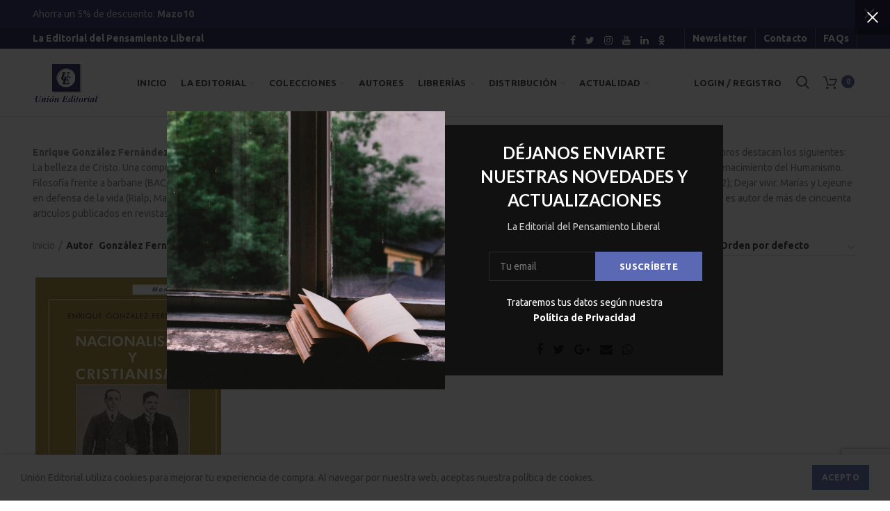

--- FILE ---
content_type: text/html; charset=UTF-8
request_url: https://www.unioneditorial.net/book_author/gonzalez-fernandez-enrique/?per_page=24
body_size: 32846
content:
<!DOCTYPE html>
<html dir="ltr" lang="es" prefix="og: https://ogp.me/ns#">
<head>
	<meta charset="UTF-8">
	<meta name="viewport" content="width=device-width, initial-scale=1.0, maximum-scale=1.0, user-scalable=no">
	<link rel="profile" href="https://gmpg.org/xfn/11">
	<link rel="pingback" href="https://www.unioneditorial.net/xmlrpc.php">
	<title>González Fernández Enrique - Unión Editorial</title>

		<!-- All in One SEO 4.5.0 - aioseo.com -->
		<meta name="description" content="Enrique González Fernández (Madrid, 1962), doctor en Filosofía y Ciencias de la Educación, es profesor de Filosofía en la Universidad San Dámaso. Entre sus libros destacan los siguientes: La belleza de Cristo. Una comprensión filosófica del Evangelio (San Pablo, Madrid, 2002), con prólogo de Julián Marías (traducido al inglés por Harold Raley); El Renacimiento del Humanismo. Filosofía frente a barbarie (BAC, Madrid, 2003); Quién era Alfonso XIII (2ª edición: Juventud, Barcelona, 2003); Pensar España con Julián Marías (Rialp, Madrid, 2012); Dejar vivir. Marías y Lejeune en defensa de la vida (Rialp, Madrid, 2013); Conocer a Dios (San Pablo, Madrid, 2015); Julián Marías, apóstol de la divina razón (San Pablo, Madrid, 2016). Asimismo es autor de más de cincuenta articulos publicados en revistas especializadas." />
		<meta name="robots" content="max-image-preview:large" />
		<link rel="canonical" href="https://www.unioneditorial.net/book_author/gonzalez-fernandez-enrique/" />
		<meta name="generator" content="All in One SEO (AIOSEO) 4.5.0" />
		<script type="application/ld+json" class="aioseo-schema">
			{"@context":"https:\/\/schema.org","@graph":[{"@type":"BreadcrumbList","@id":"https:\/\/www.unioneditorial.net\/book_author\/gonzalez-fernandez-enrique\/#breadcrumblist","itemListElement":[{"@type":"ListItem","@id":"https:\/\/www.unioneditorial.net\/#listItem","position":1,"name":"Hogar","item":"https:\/\/www.unioneditorial.net\/","nextItem":"https:\/\/www.unioneditorial.net\/book_author\/gonzalez-fernandez-enrique\/#listItem"},{"@type":"ListItem","@id":"https:\/\/www.unioneditorial.net\/book_author\/gonzalez-fernandez-enrique\/#listItem","position":2,"name":"Gonz\u00e1lez Fern\u00e1ndez Enrique","previousItem":"https:\/\/www.unioneditorial.net\/#listItem"}]},{"@type":"CollectionPage","@id":"https:\/\/www.unioneditorial.net\/book_author\/gonzalez-fernandez-enrique\/#collectionpage","url":"https:\/\/www.unioneditorial.net\/book_author\/gonzalez-fernandez-enrique\/","name":"Gonz\u00e1lez Fern\u00e1ndez Enrique - Uni\u00f3n Editorial","description":"Enrique Gonz\u00e1lez Fern\u00e1ndez (Madrid, 1962), doctor en Filosof\u00eda y Ciencias de la Educaci\u00f3n, es profesor de Filosof\u00eda en la Universidad San D\u00e1maso. Entre sus libros destacan los siguientes: La belleza de Cristo. Una comprensi\u00f3n filos\u00f3fica del Evangelio (San Pablo, Madrid, 2002), con pr\u00f3logo de Juli\u00e1n Mar\u00edas (traducido al ingl\u00e9s por Harold Raley); El Renacimiento del Humanismo. Filosof\u00eda frente a barbarie (BAC, Madrid, 2003); Qui\u00e9n era Alfonso XIII (2\u00aa edici\u00f3n: Juventud, Barcelona, 2003); Pensar Espa\u00f1a con Juli\u00e1n Mar\u00edas (Rialp, Madrid, 2012); Dejar vivir. Mar\u00edas y Lejeune en defensa de la vida (Rialp, Madrid, 2013); Conocer a Dios (San Pablo, Madrid, 2015); Juli\u00e1n Mar\u00edas, ap\u00f3stol de la divina raz\u00f3n (San Pablo, Madrid, 2016). Asimismo es autor de m\u00e1s de cincuenta articulos publicados en revistas especializadas.","inLanguage":"es-ES","isPartOf":{"@id":"https:\/\/www.unioneditorial.net\/#website"},"breadcrumb":{"@id":"https:\/\/www.unioneditorial.net\/book_author\/gonzalez-fernandez-enrique\/#breadcrumblist"}},{"@type":"Organization","@id":"https:\/\/www.unioneditorial.net\/#organization","name":"Uni\u00f3n Editorial","url":"https:\/\/www.unioneditorial.net\/","sameAs":["https:\/\/www.facebook.com\/Union.Editorial.1973","https:\/\/twitter.com\/UnionEditorial","https:\/\/www.instagram.com\/union.editorial\/","https:\/\/www.youtube.com\/channel\/UCcTVSNEHyfc7pOMpViF_rJQ","https:\/\/www.linkedin.com\/company\/28160540\/admin\/"],"contactPoint":{"@type":"ContactPoint","telephone":"+34615733206","contactType":"Customer Support"}},{"@type":"WebSite","@id":"https:\/\/www.unioneditorial.net\/#website","url":"https:\/\/www.unioneditorial.net\/","name":"Uni\u00f3n Editorial","description":"La Editorial del Pensamiento Liberal","inLanguage":"es-ES","publisher":{"@id":"https:\/\/www.unioneditorial.net\/#organization"}}]}
		</script>
		<!-- All in One SEO -->

<link rel='dns-prefetch' href='//fonts.googleapis.com' />
<link rel='preconnect' href='https://fonts.gstatic.com' crossorigin />
<link rel="alternate" type="application/rss+xml" title="Unión Editorial &raquo; Feed" href="https://www.unioneditorial.net/feed/" />
<link rel="alternate" type="application/rss+xml" title="Unión Editorial &raquo; Feed de los comentarios" href="https://www.unioneditorial.net/comments/feed/" />
<link rel="alternate" type="application/rss+xml" title="Unión Editorial &raquo; González Fernández Enrique Book Author Feed" href="https://www.unioneditorial.net/book_author/gonzalez-fernandez-enrique/feed/" />
		<!-- This site uses the Google Analytics by MonsterInsights plugin v8.15 - Using Analytics tracking - https://www.monsterinsights.com/ -->
							<script src="//www.googletagmanager.com/gtag/js?id=G-L7JMHBSP50"  data-cfasync="false" data-wpfc-render="false" type="text/javascript" async></script>
			<script data-cfasync="false" data-wpfc-render="false" type="text/javascript">
				var mi_version = '8.15';
				var mi_track_user = true;
				var mi_no_track_reason = '';
				
								var disableStrs = [
										'ga-disable-G-L7JMHBSP50',
														];

				/* Function to detect opted out users */
				function __gtagTrackerIsOptedOut() {
					for (var index = 0; index < disableStrs.length; index++) {
						if (document.cookie.indexOf(disableStrs[index] + '=true') > -1) {
							return true;
						}
					}

					return false;
				}

				/* Disable tracking if the opt-out cookie exists. */
				if (__gtagTrackerIsOptedOut()) {
					for (var index = 0; index < disableStrs.length; index++) {
						window[disableStrs[index]] = true;
					}
				}

				/* Opt-out function */
				function __gtagTrackerOptout() {
					for (var index = 0; index < disableStrs.length; index++) {
						document.cookie = disableStrs[index] + '=true; expires=Thu, 31 Dec 2099 23:59:59 UTC; path=/';
						window[disableStrs[index]] = true;
					}
				}

				if ('undefined' === typeof gaOptout) {
					function gaOptout() {
						__gtagTrackerOptout();
					}
				}
								window.dataLayer = window.dataLayer || [];

				window.MonsterInsightsDualTracker = {
					helpers: {},
					trackers: {},
				};
				if (mi_track_user) {
					function __gtagDataLayer() {
						dataLayer.push(arguments);
					}

					function __gtagTracker(type, name, parameters) {
						if (!parameters) {
							parameters = {};
						}

						if (parameters.send_to) {
							__gtagDataLayer.apply(null, arguments);
							return;
						}

						if (type === 'event') {
														parameters.send_to = monsterinsights_frontend.v4_id;
							var hookName = name;
							if (typeof parameters['event_category'] !== 'undefined') {
								hookName = parameters['event_category'] + ':' + name;
							}

							if (typeof MonsterInsightsDualTracker.trackers[hookName] !== 'undefined') {
								MonsterInsightsDualTracker.trackers[hookName](parameters);
							} else {
								__gtagDataLayer('event', name, parameters);
							}
							
													} else {
							__gtagDataLayer.apply(null, arguments);
						}
					}

					__gtagTracker('js', new Date());
					__gtagTracker('set', {
						'developer_id.dZGIzZG': true,
											});
										__gtagTracker('config', 'G-L7JMHBSP50', {"forceSSL":"true","link_attribution":"true"} );
															window.gtag = __gtagTracker;										(function () {
						/* https://developers.google.com/analytics/devguides/collection/analyticsjs/ */
						/* ga and __gaTracker compatibility shim. */
						var noopfn = function () {
							return null;
						};
						var newtracker = function () {
							return new Tracker();
						};
						var Tracker = function () {
							return null;
						};
						var p = Tracker.prototype;
						p.get = noopfn;
						p.set = noopfn;
						p.send = function () {
							var args = Array.prototype.slice.call(arguments);
							args.unshift('send');
							__gaTracker.apply(null, args);
						};
						var __gaTracker = function () {
							var len = arguments.length;
							if (len === 0) {
								return;
							}
							var f = arguments[len - 1];
							if (typeof f !== 'object' || f === null || typeof f.hitCallback !== 'function') {
								if ('send' === arguments[0]) {
									var hitConverted, hitObject = false, action;
									if ('event' === arguments[1]) {
										if ('undefined' !== typeof arguments[3]) {
											hitObject = {
												'eventAction': arguments[3],
												'eventCategory': arguments[2],
												'eventLabel': arguments[4],
												'value': arguments[5] ? arguments[5] : 1,
											}
										}
									}
									if ('pageview' === arguments[1]) {
										if ('undefined' !== typeof arguments[2]) {
											hitObject = {
												'eventAction': 'page_view',
												'page_path': arguments[2],
											}
										}
									}
									if (typeof arguments[2] === 'object') {
										hitObject = arguments[2];
									}
									if (typeof arguments[5] === 'object') {
										Object.assign(hitObject, arguments[5]);
									}
									if ('undefined' !== typeof arguments[1].hitType) {
										hitObject = arguments[1];
										if ('pageview' === hitObject.hitType) {
											hitObject.eventAction = 'page_view';
										}
									}
									if (hitObject) {
										action = 'timing' === arguments[1].hitType ? 'timing_complete' : hitObject.eventAction;
										hitConverted = mapArgs(hitObject);
										__gtagTracker('event', action, hitConverted);
									}
								}
								return;
							}

							function mapArgs(args) {
								var arg, hit = {};
								var gaMap = {
									'eventCategory': 'event_category',
									'eventAction': 'event_action',
									'eventLabel': 'event_label',
									'eventValue': 'event_value',
									'nonInteraction': 'non_interaction',
									'timingCategory': 'event_category',
									'timingVar': 'name',
									'timingValue': 'value',
									'timingLabel': 'event_label',
									'page': 'page_path',
									'location': 'page_location',
									'title': 'page_title',
								};
								for (arg in args) {
																		if (!(!args.hasOwnProperty(arg) || !gaMap.hasOwnProperty(arg))) {
										hit[gaMap[arg]] = args[arg];
									} else {
										hit[arg] = args[arg];
									}
								}
								return hit;
							}

							try {
								f.hitCallback();
							} catch (ex) {
							}
						};
						__gaTracker.create = newtracker;
						__gaTracker.getByName = newtracker;
						__gaTracker.getAll = function () {
							return [];
						};
						__gaTracker.remove = noopfn;
						__gaTracker.loaded = true;
						window['__gaTracker'] = __gaTracker;
					})();
									} else {
										console.log("");
					(function () {
						function __gtagTracker() {
							return null;
						}

						window['__gtagTracker'] = __gtagTracker;
						window['gtag'] = __gtagTracker;
					})();
									}
			</script>
				<!-- / Google Analytics by MonsterInsights -->
		<link rel='stylesheet' id='sbi_styles-css' href='https://www.unioneditorial.net/wp-content/plugins/instagram-feed/css/sbi-styles.min.css?ver=6.2.5' type='text/css' media='all' />
<link rel='stylesheet' id='wc-block-style-css' href='https://www.unioneditorial.net/wp-content/plugins/woocommerce/packages/woocommerce-blocks/build/style.css?ver=2.5.14' type='text/css' media='all' />
<style id='extendify-gutenberg-patterns-and-templates-utilities-inline-css' type='text/css'>
.ext-absolute{position:absolute!important}.ext-relative{position:relative!important}.ext-top-base{top:var(--wp--style--block-gap,1.75rem)!important}.ext-top-lg{top:var(--extendify--spacing--large,3rem)!important}.ext--top-base{top:calc(var(--wp--style--block-gap, 1.75rem)*-1)!important}.ext--top-lg{top:calc(var(--extendify--spacing--large, 3rem)*-1)!important}.ext-right-base{right:var(--wp--style--block-gap,1.75rem)!important}.ext-right-lg{right:var(--extendify--spacing--large,3rem)!important}.ext--right-base{right:calc(var(--wp--style--block-gap, 1.75rem)*-1)!important}.ext--right-lg{right:calc(var(--extendify--spacing--large, 3rem)*-1)!important}.ext-bottom-base{bottom:var(--wp--style--block-gap,1.75rem)!important}.ext-bottom-lg{bottom:var(--extendify--spacing--large,3rem)!important}.ext--bottom-base{bottom:calc(var(--wp--style--block-gap, 1.75rem)*-1)!important}.ext--bottom-lg{bottom:calc(var(--extendify--spacing--large, 3rem)*-1)!important}.ext-left-base{left:var(--wp--style--block-gap,1.75rem)!important}.ext-left-lg{left:var(--extendify--spacing--large,3rem)!important}.ext--left-base{left:calc(var(--wp--style--block-gap, 1.75rem)*-1)!important}.ext--left-lg{left:calc(var(--extendify--spacing--large, 3rem)*-1)!important}.ext-order-1{order:1!important}.ext-order-2{order:2!important}.ext-col-auto{grid-column:auto!important}.ext-col-span-1{grid-column:span 1/span 1!important}.ext-col-span-2{grid-column:span 2/span 2!important}.ext-col-span-3{grid-column:span 3/span 3!important}.ext-col-span-4{grid-column:span 4/span 4!important}.ext-col-span-5{grid-column:span 5/span 5!important}.ext-col-span-6{grid-column:span 6/span 6!important}.ext-col-span-7{grid-column:span 7/span 7!important}.ext-col-span-8{grid-column:span 8/span 8!important}.ext-col-span-9{grid-column:span 9/span 9!important}.ext-col-span-10{grid-column:span 10/span 10!important}.ext-col-span-11{grid-column:span 11/span 11!important}.ext-col-span-12{grid-column:span 12/span 12!important}.ext-col-span-full{grid-column:1/-1!important}.ext-col-start-1{grid-column-start:1!important}.ext-col-start-2{grid-column-start:2!important}.ext-col-start-3{grid-column-start:3!important}.ext-col-start-4{grid-column-start:4!important}.ext-col-start-5{grid-column-start:5!important}.ext-col-start-6{grid-column-start:6!important}.ext-col-start-7{grid-column-start:7!important}.ext-col-start-8{grid-column-start:8!important}.ext-col-start-9{grid-column-start:9!important}.ext-col-start-10{grid-column-start:10!important}.ext-col-start-11{grid-column-start:11!important}.ext-col-start-12{grid-column-start:12!important}.ext-col-start-13{grid-column-start:13!important}.ext-col-start-auto{grid-column-start:auto!important}.ext-col-end-1{grid-column-end:1!important}.ext-col-end-2{grid-column-end:2!important}.ext-col-end-3{grid-column-end:3!important}.ext-col-end-4{grid-column-end:4!important}.ext-col-end-5{grid-column-end:5!important}.ext-col-end-6{grid-column-end:6!important}.ext-col-end-7{grid-column-end:7!important}.ext-col-end-8{grid-column-end:8!important}.ext-col-end-9{grid-column-end:9!important}.ext-col-end-10{grid-column-end:10!important}.ext-col-end-11{grid-column-end:11!important}.ext-col-end-12{grid-column-end:12!important}.ext-col-end-13{grid-column-end:13!important}.ext-col-end-auto{grid-column-end:auto!important}.ext-row-auto{grid-row:auto!important}.ext-row-span-1{grid-row:span 1/span 1!important}.ext-row-span-2{grid-row:span 2/span 2!important}.ext-row-span-3{grid-row:span 3/span 3!important}.ext-row-span-4{grid-row:span 4/span 4!important}.ext-row-span-5{grid-row:span 5/span 5!important}.ext-row-span-6{grid-row:span 6/span 6!important}.ext-row-span-full{grid-row:1/-1!important}.ext-row-start-1{grid-row-start:1!important}.ext-row-start-2{grid-row-start:2!important}.ext-row-start-3{grid-row-start:3!important}.ext-row-start-4{grid-row-start:4!important}.ext-row-start-5{grid-row-start:5!important}.ext-row-start-6{grid-row-start:6!important}.ext-row-start-7{grid-row-start:7!important}.ext-row-start-auto{grid-row-start:auto!important}.ext-row-end-1{grid-row-end:1!important}.ext-row-end-2{grid-row-end:2!important}.ext-row-end-3{grid-row-end:3!important}.ext-row-end-4{grid-row-end:4!important}.ext-row-end-5{grid-row-end:5!important}.ext-row-end-6{grid-row-end:6!important}.ext-row-end-7{grid-row-end:7!important}.ext-row-end-auto{grid-row-end:auto!important}.ext-m-0:not([style*=margin]){margin:0!important}.ext-m-auto:not([style*=margin]){margin:auto!important}.ext-m-base:not([style*=margin]){margin:var(--wp--style--block-gap,1.75rem)!important}.ext-m-lg:not([style*=margin]){margin:var(--extendify--spacing--large,3rem)!important}.ext--m-base:not([style*=margin]){margin:calc(var(--wp--style--block-gap, 1.75rem)*-1)!important}.ext--m-lg:not([style*=margin]){margin:calc(var(--extendify--spacing--large, 3rem)*-1)!important}.ext-mx-0:not([style*=margin]){margin-left:0!important;margin-right:0!important}.ext-mx-auto:not([style*=margin]){margin-left:auto!important;margin-right:auto!important}.ext-mx-base:not([style*=margin]){margin-left:var(--wp--style--block-gap,1.75rem)!important;margin-right:var(--wp--style--block-gap,1.75rem)!important}.ext-mx-lg:not([style*=margin]){margin-left:var(--extendify--spacing--large,3rem)!important;margin-right:var(--extendify--spacing--large,3rem)!important}.ext--mx-base:not([style*=margin]){margin-left:calc(var(--wp--style--block-gap, 1.75rem)*-1)!important;margin-right:calc(var(--wp--style--block-gap, 1.75rem)*-1)!important}.ext--mx-lg:not([style*=margin]){margin-left:calc(var(--extendify--spacing--large, 3rem)*-1)!important;margin-right:calc(var(--extendify--spacing--large, 3rem)*-1)!important}.ext-my-0:not([style*=margin]){margin-bottom:0!important;margin-top:0!important}.ext-my-auto:not([style*=margin]){margin-bottom:auto!important;margin-top:auto!important}.ext-my-base:not([style*=margin]){margin-bottom:var(--wp--style--block-gap,1.75rem)!important;margin-top:var(--wp--style--block-gap,1.75rem)!important}.ext-my-lg:not([style*=margin]){margin-bottom:var(--extendify--spacing--large,3rem)!important;margin-top:var(--extendify--spacing--large,3rem)!important}.ext--my-base:not([style*=margin]){margin-bottom:calc(var(--wp--style--block-gap, 1.75rem)*-1)!important;margin-top:calc(var(--wp--style--block-gap, 1.75rem)*-1)!important}.ext--my-lg:not([style*=margin]){margin-bottom:calc(var(--extendify--spacing--large, 3rem)*-1)!important;margin-top:calc(var(--extendify--spacing--large, 3rem)*-1)!important}.ext-mt-0:not([style*=margin]){margin-top:0!important}.ext-mt-auto:not([style*=margin]){margin-top:auto!important}.ext-mt-base:not([style*=margin]){margin-top:var(--wp--style--block-gap,1.75rem)!important}.ext-mt-lg:not([style*=margin]){margin-top:var(--extendify--spacing--large,3rem)!important}.ext--mt-base:not([style*=margin]){margin-top:calc(var(--wp--style--block-gap, 1.75rem)*-1)!important}.ext--mt-lg:not([style*=margin]){margin-top:calc(var(--extendify--spacing--large, 3rem)*-1)!important}.ext-mr-0:not([style*=margin]){margin-right:0!important}.ext-mr-auto:not([style*=margin]){margin-right:auto!important}.ext-mr-base:not([style*=margin]){margin-right:var(--wp--style--block-gap,1.75rem)!important}.ext-mr-lg:not([style*=margin]){margin-right:var(--extendify--spacing--large,3rem)!important}.ext--mr-base:not([style*=margin]){margin-right:calc(var(--wp--style--block-gap, 1.75rem)*-1)!important}.ext--mr-lg:not([style*=margin]){margin-right:calc(var(--extendify--spacing--large, 3rem)*-1)!important}.ext-mb-0:not([style*=margin]){margin-bottom:0!important}.ext-mb-auto:not([style*=margin]){margin-bottom:auto!important}.ext-mb-base:not([style*=margin]){margin-bottom:var(--wp--style--block-gap,1.75rem)!important}.ext-mb-lg:not([style*=margin]){margin-bottom:var(--extendify--spacing--large,3rem)!important}.ext--mb-base:not([style*=margin]){margin-bottom:calc(var(--wp--style--block-gap, 1.75rem)*-1)!important}.ext--mb-lg:not([style*=margin]){margin-bottom:calc(var(--extendify--spacing--large, 3rem)*-1)!important}.ext-ml-0:not([style*=margin]){margin-left:0!important}.ext-ml-auto:not([style*=margin]){margin-left:auto!important}.ext-ml-base:not([style*=margin]){margin-left:var(--wp--style--block-gap,1.75rem)!important}.ext-ml-lg:not([style*=margin]){margin-left:var(--extendify--spacing--large,3rem)!important}.ext--ml-base:not([style*=margin]){margin-left:calc(var(--wp--style--block-gap, 1.75rem)*-1)!important}.ext--ml-lg:not([style*=margin]){margin-left:calc(var(--extendify--spacing--large, 3rem)*-1)!important}.ext-block{display:block!important}.ext-inline-block{display:inline-block!important}.ext-inline{display:inline!important}.ext-flex{display:flex!important}.ext-inline-flex{display:inline-flex!important}.ext-grid{display:grid!important}.ext-inline-grid{display:inline-grid!important}.ext-hidden{display:none!important}.ext-w-auto{width:auto!important}.ext-w-full{width:100%!important}.ext-max-w-full{max-width:100%!important}.ext-flex-1{flex:1 1 0%!important}.ext-flex-auto{flex:1 1 auto!important}.ext-flex-initial{flex:0 1 auto!important}.ext-flex-none{flex:none!important}.ext-flex-shrink-0{flex-shrink:0!important}.ext-flex-shrink{flex-shrink:1!important}.ext-flex-grow-0{flex-grow:0!important}.ext-flex-grow{flex-grow:1!important}.ext-list-none{list-style-type:none!important}.ext-grid-cols-1{grid-template-columns:repeat(1,minmax(0,1fr))!important}.ext-grid-cols-2{grid-template-columns:repeat(2,minmax(0,1fr))!important}.ext-grid-cols-3{grid-template-columns:repeat(3,minmax(0,1fr))!important}.ext-grid-cols-4{grid-template-columns:repeat(4,minmax(0,1fr))!important}.ext-grid-cols-5{grid-template-columns:repeat(5,minmax(0,1fr))!important}.ext-grid-cols-6{grid-template-columns:repeat(6,minmax(0,1fr))!important}.ext-grid-cols-7{grid-template-columns:repeat(7,minmax(0,1fr))!important}.ext-grid-cols-8{grid-template-columns:repeat(8,minmax(0,1fr))!important}.ext-grid-cols-9{grid-template-columns:repeat(9,minmax(0,1fr))!important}.ext-grid-cols-10{grid-template-columns:repeat(10,minmax(0,1fr))!important}.ext-grid-cols-11{grid-template-columns:repeat(11,minmax(0,1fr))!important}.ext-grid-cols-12{grid-template-columns:repeat(12,minmax(0,1fr))!important}.ext-grid-cols-none{grid-template-columns:none!important}.ext-grid-rows-1{grid-template-rows:repeat(1,minmax(0,1fr))!important}.ext-grid-rows-2{grid-template-rows:repeat(2,minmax(0,1fr))!important}.ext-grid-rows-3{grid-template-rows:repeat(3,minmax(0,1fr))!important}.ext-grid-rows-4{grid-template-rows:repeat(4,minmax(0,1fr))!important}.ext-grid-rows-5{grid-template-rows:repeat(5,minmax(0,1fr))!important}.ext-grid-rows-6{grid-template-rows:repeat(6,minmax(0,1fr))!important}.ext-grid-rows-none{grid-template-rows:none!important}.ext-flex-row{flex-direction:row!important}.ext-flex-row-reverse{flex-direction:row-reverse!important}.ext-flex-col{flex-direction:column!important}.ext-flex-col-reverse{flex-direction:column-reverse!important}.ext-flex-wrap{flex-wrap:wrap!important}.ext-flex-wrap-reverse{flex-wrap:wrap-reverse!important}.ext-flex-nowrap{flex-wrap:nowrap!important}.ext-items-start{align-items:flex-start!important}.ext-items-end{align-items:flex-end!important}.ext-items-center{align-items:center!important}.ext-items-baseline{align-items:baseline!important}.ext-items-stretch{align-items:stretch!important}.ext-justify-start{justify-content:flex-start!important}.ext-justify-end{justify-content:flex-end!important}.ext-justify-center{justify-content:center!important}.ext-justify-between{justify-content:space-between!important}.ext-justify-around{justify-content:space-around!important}.ext-justify-evenly{justify-content:space-evenly!important}.ext-justify-items-start{justify-items:start!important}.ext-justify-items-end{justify-items:end!important}.ext-justify-items-center{justify-items:center!important}.ext-justify-items-stretch{justify-items:stretch!important}.ext-gap-0{gap:0!important}.ext-gap-base{gap:var(--wp--style--block-gap,1.75rem)!important}.ext-gap-lg{gap:var(--extendify--spacing--large,3rem)!important}.ext-gap-x-0{-moz-column-gap:0!important;column-gap:0!important}.ext-gap-x-base{-moz-column-gap:var(--wp--style--block-gap,1.75rem)!important;column-gap:var(--wp--style--block-gap,1.75rem)!important}.ext-gap-x-lg{-moz-column-gap:var(--extendify--spacing--large,3rem)!important;column-gap:var(--extendify--spacing--large,3rem)!important}.ext-gap-y-0{row-gap:0!important}.ext-gap-y-base{row-gap:var(--wp--style--block-gap,1.75rem)!important}.ext-gap-y-lg{row-gap:var(--extendify--spacing--large,3rem)!important}.ext-justify-self-auto{justify-self:auto!important}.ext-justify-self-start{justify-self:start!important}.ext-justify-self-end{justify-self:end!important}.ext-justify-self-center{justify-self:center!important}.ext-justify-self-stretch{justify-self:stretch!important}.ext-rounded-none{border-radius:0!important}.ext-rounded-full{border-radius:9999px!important}.ext-rounded-t-none{border-top-left-radius:0!important;border-top-right-radius:0!important}.ext-rounded-t-full{border-top-left-radius:9999px!important;border-top-right-radius:9999px!important}.ext-rounded-r-none{border-bottom-right-radius:0!important;border-top-right-radius:0!important}.ext-rounded-r-full{border-bottom-right-radius:9999px!important;border-top-right-radius:9999px!important}.ext-rounded-b-none{border-bottom-left-radius:0!important;border-bottom-right-radius:0!important}.ext-rounded-b-full{border-bottom-left-radius:9999px!important;border-bottom-right-radius:9999px!important}.ext-rounded-l-none{border-bottom-left-radius:0!important;border-top-left-radius:0!important}.ext-rounded-l-full{border-bottom-left-radius:9999px!important;border-top-left-radius:9999px!important}.ext-rounded-tl-none{border-top-left-radius:0!important}.ext-rounded-tl-full{border-top-left-radius:9999px!important}.ext-rounded-tr-none{border-top-right-radius:0!important}.ext-rounded-tr-full{border-top-right-radius:9999px!important}.ext-rounded-br-none{border-bottom-right-radius:0!important}.ext-rounded-br-full{border-bottom-right-radius:9999px!important}.ext-rounded-bl-none{border-bottom-left-radius:0!important}.ext-rounded-bl-full{border-bottom-left-radius:9999px!important}.ext-border-0{border-width:0!important}.ext-border-t-0{border-top-width:0!important}.ext-border-r-0{border-right-width:0!important}.ext-border-b-0{border-bottom-width:0!important}.ext-border-l-0{border-left-width:0!important}.ext-p-0:not([style*=padding]){padding:0!important}.ext-p-base:not([style*=padding]){padding:var(--wp--style--block-gap,1.75rem)!important}.ext-p-lg:not([style*=padding]){padding:var(--extendify--spacing--large,3rem)!important}.ext-px-0:not([style*=padding]){padding-left:0!important;padding-right:0!important}.ext-px-base:not([style*=padding]){padding-left:var(--wp--style--block-gap,1.75rem)!important;padding-right:var(--wp--style--block-gap,1.75rem)!important}.ext-px-lg:not([style*=padding]){padding-left:var(--extendify--spacing--large,3rem)!important;padding-right:var(--extendify--spacing--large,3rem)!important}.ext-py-0:not([style*=padding]){padding-bottom:0!important;padding-top:0!important}.ext-py-base:not([style*=padding]){padding-bottom:var(--wp--style--block-gap,1.75rem)!important;padding-top:var(--wp--style--block-gap,1.75rem)!important}.ext-py-lg:not([style*=padding]){padding-bottom:var(--extendify--spacing--large,3rem)!important;padding-top:var(--extendify--spacing--large,3rem)!important}.ext-pt-0:not([style*=padding]){padding-top:0!important}.ext-pt-base:not([style*=padding]){padding-top:var(--wp--style--block-gap,1.75rem)!important}.ext-pt-lg:not([style*=padding]){padding-top:var(--extendify--spacing--large,3rem)!important}.ext-pr-0:not([style*=padding]){padding-right:0!important}.ext-pr-base:not([style*=padding]){padding-right:var(--wp--style--block-gap,1.75rem)!important}.ext-pr-lg:not([style*=padding]){padding-right:var(--extendify--spacing--large,3rem)!important}.ext-pb-0:not([style*=padding]){padding-bottom:0!important}.ext-pb-base:not([style*=padding]){padding-bottom:var(--wp--style--block-gap,1.75rem)!important}.ext-pb-lg:not([style*=padding]){padding-bottom:var(--extendify--spacing--large,3rem)!important}.ext-pl-0:not([style*=padding]){padding-left:0!important}.ext-pl-base:not([style*=padding]){padding-left:var(--wp--style--block-gap,1.75rem)!important}.ext-pl-lg:not([style*=padding]){padding-left:var(--extendify--spacing--large,3rem)!important}.ext-text-left{text-align:left!important}.ext-text-center{text-align:center!important}.ext-text-right{text-align:right!important}.ext-leading-none{line-height:1!important}.ext-leading-tight{line-height:1.25!important}.ext-leading-snug{line-height:1.375!important}.ext-leading-normal{line-height:1.5!important}.ext-leading-relaxed{line-height:1.625!important}.ext-leading-loose{line-height:2!important}.clip-path--rhombus img{-webkit-clip-path:polygon(15% 6%,80% 29%,84% 93%,23% 69%);clip-path:polygon(15% 6%,80% 29%,84% 93%,23% 69%)}.clip-path--diamond img{-webkit-clip-path:polygon(5% 29%,60% 2%,91% 64%,36% 89%);clip-path:polygon(5% 29%,60% 2%,91% 64%,36% 89%)}.clip-path--rhombus-alt img{-webkit-clip-path:polygon(14% 9%,85% 24%,91% 89%,19% 76%);clip-path:polygon(14% 9%,85% 24%,91% 89%,19% 76%)}.wp-block-columns[class*=fullwidth-cols]{margin-bottom:unset}.wp-block-column.editor\:pointer-events-none{margin-bottom:0!important;margin-top:0!important}.is-root-container.block-editor-block-list__layout>[data-align=full]:not(:first-of-type)>.wp-block-column.editor\:pointer-events-none,.is-root-container.block-editor-block-list__layout>[data-align=wide]>.wp-block-column.editor\:pointer-events-none{margin-top:calc(var(--wp--style--block-gap, 28px)*-1)!important}.ext .wp-block-columns .wp-block-column[style*=padding]{padding-left:0!important;padding-right:0!important}.ext .wp-block-columns+.wp-block-columns:not([class*=mt-]):not([class*=my-]):not([style*=margin]){margin-top:0!important}[class*=fullwidth-cols] .wp-block-column:first-child,[class*=fullwidth-cols] .wp-block-group:first-child{margin-top:0}[class*=fullwidth-cols] .wp-block-column:last-child,[class*=fullwidth-cols] .wp-block-group:last-child{margin-bottom:0}[class*=fullwidth-cols] .wp-block-column:first-child>*,[class*=fullwidth-cols] .wp-block-column>:first-child{margin-top:0}.ext .is-not-stacked-on-mobile .wp-block-column,[class*=fullwidth-cols] .wp-block-column>:last-child{margin-bottom:0}.wp-block-columns[class*=fullwidth-cols]:not(.is-not-stacked-on-mobile)>.wp-block-column:not(:last-child){margin-bottom:var(--wp--style--block-gap,1.75rem)}@media (min-width:782px){.wp-block-columns[class*=fullwidth-cols]:not(.is-not-stacked-on-mobile)>.wp-block-column:not(:last-child){margin-bottom:0}}.wp-block-columns[class*=fullwidth-cols].is-not-stacked-on-mobile>.wp-block-column{margin-bottom:0!important}@media (min-width:600px) and (max-width:781px){.wp-block-columns[class*=fullwidth-cols]:not(.is-not-stacked-on-mobile)>.wp-block-column:nth-child(2n){margin-left:var(--wp--style--block-gap,2em)}}@media (max-width:781px){.tablet\:fullwidth-cols.wp-block-columns:not(.is-not-stacked-on-mobile){flex-wrap:wrap}.tablet\:fullwidth-cols.wp-block-columns:not(.is-not-stacked-on-mobile)>.wp-block-column,.tablet\:fullwidth-cols.wp-block-columns:not(.is-not-stacked-on-mobile)>.wp-block-column:not([style*=margin]){margin-left:0!important}.tablet\:fullwidth-cols.wp-block-columns:not(.is-not-stacked-on-mobile)>.wp-block-column{flex-basis:100%!important}}@media (max-width:1079px){.desktop\:fullwidth-cols.wp-block-columns:not(.is-not-stacked-on-mobile){flex-wrap:wrap}.desktop\:fullwidth-cols.wp-block-columns:not(.is-not-stacked-on-mobile)>.wp-block-column,.desktop\:fullwidth-cols.wp-block-columns:not(.is-not-stacked-on-mobile)>.wp-block-column:not([style*=margin]){margin-left:0!important}.desktop\:fullwidth-cols.wp-block-columns:not(.is-not-stacked-on-mobile)>.wp-block-column{flex-basis:100%!important}.desktop\:fullwidth-cols.wp-block-columns:not(.is-not-stacked-on-mobile)>.wp-block-column:not(:last-child){margin-bottom:var(--wp--style--block-gap,1.75rem)!important}}.direction-rtl{direction:rtl}.direction-ltr{direction:ltr}.is-style-inline-list{padding-left:0!important}.is-style-inline-list li{list-style-type:none!important}@media (min-width:782px){.is-style-inline-list li{display:inline!important;margin-right:var(--wp--style--block-gap,1.75rem)!important}}@media (min-width:782px){.is-style-inline-list li:first-child{margin-left:0!important}}@media (min-width:782px){.is-style-inline-list li:last-child{margin-right:0!important}}.bring-to-front{position:relative;z-index:10}.text-stroke{-webkit-text-stroke-color:var(--wp--preset--color--background)}.text-stroke,.text-stroke--primary{-webkit-text-stroke-width:var(
        --wp--custom--typography--text-stroke-width,2px
    )}.text-stroke--primary{-webkit-text-stroke-color:var(--wp--preset--color--primary)}.text-stroke--secondary{-webkit-text-stroke-width:var(
        --wp--custom--typography--text-stroke-width,2px
    );-webkit-text-stroke-color:var(--wp--preset--color--secondary)}.editor\:no-caption .block-editor-rich-text__editable{display:none!important}.editor\:no-inserter .wp-block-column:not(.is-selected)>.block-list-appender,.editor\:no-inserter .wp-block-cover__inner-container>.block-list-appender,.editor\:no-inserter .wp-block-group__inner-container>.block-list-appender,.editor\:no-inserter>.block-list-appender{display:none}.editor\:no-resize .components-resizable-box__handle,.editor\:no-resize .components-resizable-box__handle:after,.editor\:no-resize .components-resizable-box__side-handle:before{display:none;pointer-events:none}.editor\:no-resize .components-resizable-box__container{display:block}.editor\:pointer-events-none{pointer-events:none}.is-style-angled{justify-content:flex-end}.ext .is-style-angled>[class*=_inner-container],.is-style-angled{align-items:center}.is-style-angled .wp-block-cover__image-background,.is-style-angled .wp-block-cover__video-background{-webkit-clip-path:polygon(0 0,30% 0,50% 100%,0 100%);clip-path:polygon(0 0,30% 0,50% 100%,0 100%);z-index:1}@media (min-width:782px){.is-style-angled .wp-block-cover__image-background,.is-style-angled .wp-block-cover__video-background{-webkit-clip-path:polygon(0 0,55% 0,65% 100%,0 100%);clip-path:polygon(0 0,55% 0,65% 100%,0 100%)}}.has-foreground-color{color:var(--wp--preset--color--foreground,#000)!important}.has-foreground-background-color{background-color:var(--wp--preset--color--foreground,#000)!important}.has-background-color{color:var(--wp--preset--color--background,#fff)!important}.has-background-background-color{background-color:var(--wp--preset--color--background,#fff)!important}.has-primary-color{color:var(--wp--preset--color--primary,#4b5563)!important}.has-primary-background-color{background-color:var(--wp--preset--color--primary,#4b5563)!important}.has-secondary-color{color:var(--wp--preset--color--secondary,#9ca3af)!important}.has-secondary-background-color{background-color:var(--wp--preset--color--secondary,#9ca3af)!important}.ext.has-text-color h1,.ext.has-text-color h2,.ext.has-text-color h3,.ext.has-text-color h4,.ext.has-text-color h5,.ext.has-text-color h6,.ext.has-text-color p{color:currentColor}.has-white-color{color:var(--wp--preset--color--white,#fff)!important}.has-black-color{color:var(--wp--preset--color--black,#000)!important}.has-ext-foreground-background-color{background-color:var(
        --wp--preset--color--foreground,var(--wp--preset--color--black,#000)
    )!important}.has-ext-primary-background-color{background-color:var(
        --wp--preset--color--primary,var(--wp--preset--color--cyan-bluish-gray,#000)
    )!important}.wp-block-button__link.has-black-background-color{border-color:var(--wp--preset--color--black,#000)}.wp-block-button__link.has-white-background-color{border-color:var(--wp--preset--color--white,#fff)}.has-ext-small-font-size{font-size:var(--wp--preset--font-size--ext-small)!important}.has-ext-medium-font-size{font-size:var(--wp--preset--font-size--ext-medium)!important}.has-ext-large-font-size{font-size:var(--wp--preset--font-size--ext-large)!important;line-height:1.2}.has-ext-x-large-font-size{font-size:var(--wp--preset--font-size--ext-x-large)!important;line-height:1}.has-ext-xx-large-font-size{font-size:var(--wp--preset--font-size--ext-xx-large)!important;line-height:1}.has-ext-x-large-font-size:not([style*=line-height]),.has-ext-xx-large-font-size:not([style*=line-height]){line-height:1.1}.ext .wp-block-group>*{margin-bottom:0;margin-top:0}.ext .wp-block-group>*+*{margin-bottom:0}.ext .wp-block-group>*+*,.ext h2{margin-top:var(--wp--style--block-gap,1.75rem)}.ext h2{margin-bottom:var(--wp--style--block-gap,1.75rem)}.has-ext-x-large-font-size+h3,.has-ext-x-large-font-size+p{margin-top:.5rem}.ext .wp-block-buttons>.wp-block-button.wp-block-button__width-25{min-width:12rem;width:calc(25% - var(--wp--style--block-gap, .5em)*.75)}.ext .ext-grid>[class*=_inner-container]{display:grid}.ext>[class*=_inner-container]>.ext-grid:not([class*=columns]),.ext>[class*=_inner-container]>.wp-block>.ext-grid:not([class*=columns]){display:initial!important}.ext .ext-grid-cols-1>[class*=_inner-container]{grid-template-columns:repeat(1,minmax(0,1fr))!important}.ext .ext-grid-cols-2>[class*=_inner-container]{grid-template-columns:repeat(2,minmax(0,1fr))!important}.ext .ext-grid-cols-3>[class*=_inner-container]{grid-template-columns:repeat(3,minmax(0,1fr))!important}.ext .ext-grid-cols-4>[class*=_inner-container]{grid-template-columns:repeat(4,minmax(0,1fr))!important}.ext .ext-grid-cols-5>[class*=_inner-container]{grid-template-columns:repeat(5,minmax(0,1fr))!important}.ext .ext-grid-cols-6>[class*=_inner-container]{grid-template-columns:repeat(6,minmax(0,1fr))!important}.ext .ext-grid-cols-7>[class*=_inner-container]{grid-template-columns:repeat(7,minmax(0,1fr))!important}.ext .ext-grid-cols-8>[class*=_inner-container]{grid-template-columns:repeat(8,minmax(0,1fr))!important}.ext .ext-grid-cols-9>[class*=_inner-container]{grid-template-columns:repeat(9,minmax(0,1fr))!important}.ext .ext-grid-cols-10>[class*=_inner-container]{grid-template-columns:repeat(10,minmax(0,1fr))!important}.ext .ext-grid-cols-11>[class*=_inner-container]{grid-template-columns:repeat(11,minmax(0,1fr))!important}.ext .ext-grid-cols-12>[class*=_inner-container]{grid-template-columns:repeat(12,minmax(0,1fr))!important}.ext .ext-grid-cols-13>[class*=_inner-container]{grid-template-columns:repeat(13,minmax(0,1fr))!important}.ext .ext-grid-cols-none>[class*=_inner-container]{grid-template-columns:none!important}.ext .ext-grid-rows-1>[class*=_inner-container]{grid-template-rows:repeat(1,minmax(0,1fr))!important}.ext .ext-grid-rows-2>[class*=_inner-container]{grid-template-rows:repeat(2,minmax(0,1fr))!important}.ext .ext-grid-rows-3>[class*=_inner-container]{grid-template-rows:repeat(3,minmax(0,1fr))!important}.ext .ext-grid-rows-4>[class*=_inner-container]{grid-template-rows:repeat(4,minmax(0,1fr))!important}.ext .ext-grid-rows-5>[class*=_inner-container]{grid-template-rows:repeat(5,minmax(0,1fr))!important}.ext .ext-grid-rows-6>[class*=_inner-container]{grid-template-rows:repeat(6,minmax(0,1fr))!important}.ext .ext-grid-rows-none>[class*=_inner-container]{grid-template-rows:none!important}.ext .ext-items-start>[class*=_inner-container]{align-items:flex-start!important}.ext .ext-items-end>[class*=_inner-container]{align-items:flex-end!important}.ext .ext-items-center>[class*=_inner-container]{align-items:center!important}.ext .ext-items-baseline>[class*=_inner-container]{align-items:baseline!important}.ext .ext-items-stretch>[class*=_inner-container]{align-items:stretch!important}.ext.wp-block-group>:last-child{margin-bottom:0}.ext .wp-block-group__inner-container{padding:0!important}.ext.has-background{padding-left:var(--wp--style--block-gap,1.75rem);padding-right:var(--wp--style--block-gap,1.75rem)}.ext [class*=inner-container]>.alignwide [class*=inner-container],.ext [class*=inner-container]>[data-align=wide] [class*=inner-container]{max-width:var(--responsive--alignwide-width,120rem)}.ext [class*=inner-container]>.alignwide [class*=inner-container]>*,.ext [class*=inner-container]>[data-align=wide] [class*=inner-container]>*{max-width:100%!important}.ext .wp-block-image{position:relative;text-align:center}.ext .wp-block-image img{display:inline-block;vertical-align:middle}body{--extendify--spacing--large:var(
        --wp--custom--spacing--large,clamp(2em,8vw,8em)
    );--wp--preset--font-size--ext-small:1rem;--wp--preset--font-size--ext-medium:1.125rem;--wp--preset--font-size--ext-large:clamp(1.65rem,3.5vw,2.15rem);--wp--preset--font-size--ext-x-large:clamp(3rem,6vw,4.75rem);--wp--preset--font-size--ext-xx-large:clamp(3.25rem,7.5vw,5.75rem);--wp--preset--color--black:#000;--wp--preset--color--white:#fff}.ext *{box-sizing:border-box}.block-editor-block-preview__content-iframe .ext [data-type="core/spacer"] .components-resizable-box__container{background:transparent!important}.block-editor-block-preview__content-iframe .ext [data-type="core/spacer"] .block-library-spacer__resize-container:before{display:none!important}.ext .wp-block-group__inner-container figure.wp-block-gallery.alignfull{margin-bottom:unset;margin-top:unset}.ext .alignwide{margin-left:auto!important;margin-right:auto!important}.is-root-container.block-editor-block-list__layout>[data-align=full]:not(:first-of-type)>.ext-my-0,.is-root-container.block-editor-block-list__layout>[data-align=wide]>.ext-my-0:not([style*=margin]){margin-top:calc(var(--wp--style--block-gap, 28px)*-1)!important}.block-editor-block-preview__content-iframe .preview\:min-h-50{min-height:50vw!important}.block-editor-block-preview__content-iframe .preview\:min-h-60{min-height:60vw!important}.block-editor-block-preview__content-iframe .preview\:min-h-70{min-height:70vw!important}.block-editor-block-preview__content-iframe .preview\:min-h-80{min-height:80vw!important}.block-editor-block-preview__content-iframe .preview\:min-h-100{min-height:100vw!important}.ext-mr-0.alignfull:not([style*=margin]):not([style*=margin]){margin-right:0!important}.ext-ml-0:not([style*=margin]):not([style*=margin]){margin-left:0!important}.is-root-container .wp-block[data-align=full]>.ext-mx-0:not([style*=margin]):not([style*=margin]){margin-left:calc(var(--wp--custom--spacing--outer, 0)*1)!important;margin-right:calc(var(--wp--custom--spacing--outer, 0)*1)!important;overflow:hidden;width:unset}@media (min-width:782px){.tablet\:ext-absolute{position:absolute!important}.tablet\:ext-relative{position:relative!important}.tablet\:ext-top-base{top:var(--wp--style--block-gap,1.75rem)!important}.tablet\:ext-top-lg{top:var(--extendify--spacing--large,3rem)!important}.tablet\:ext--top-base{top:calc(var(--wp--style--block-gap, 1.75rem)*-1)!important}.tablet\:ext--top-lg{top:calc(var(--extendify--spacing--large, 3rem)*-1)!important}.tablet\:ext-right-base{right:var(--wp--style--block-gap,1.75rem)!important}.tablet\:ext-right-lg{right:var(--extendify--spacing--large,3rem)!important}.tablet\:ext--right-base{right:calc(var(--wp--style--block-gap, 1.75rem)*-1)!important}.tablet\:ext--right-lg{right:calc(var(--extendify--spacing--large, 3rem)*-1)!important}.tablet\:ext-bottom-base{bottom:var(--wp--style--block-gap,1.75rem)!important}.tablet\:ext-bottom-lg{bottom:var(--extendify--spacing--large,3rem)!important}.tablet\:ext--bottom-base{bottom:calc(var(--wp--style--block-gap, 1.75rem)*-1)!important}.tablet\:ext--bottom-lg{bottom:calc(var(--extendify--spacing--large, 3rem)*-1)!important}.tablet\:ext-left-base{left:var(--wp--style--block-gap,1.75rem)!important}.tablet\:ext-left-lg{left:var(--extendify--spacing--large,3rem)!important}.tablet\:ext--left-base{left:calc(var(--wp--style--block-gap, 1.75rem)*-1)!important}.tablet\:ext--left-lg{left:calc(var(--extendify--spacing--large, 3rem)*-1)!important}.tablet\:ext-order-1{order:1!important}.tablet\:ext-order-2{order:2!important}.tablet\:ext-m-0:not([style*=margin]){margin:0!important}.tablet\:ext-m-auto:not([style*=margin]){margin:auto!important}.tablet\:ext-m-base:not([style*=margin]){margin:var(--wp--style--block-gap,1.75rem)!important}.tablet\:ext-m-lg:not([style*=margin]){margin:var(--extendify--spacing--large,3rem)!important}.tablet\:ext--m-base:not([style*=margin]){margin:calc(var(--wp--style--block-gap, 1.75rem)*-1)!important}.tablet\:ext--m-lg:not([style*=margin]){margin:calc(var(--extendify--spacing--large, 3rem)*-1)!important}.tablet\:ext-mx-0:not([style*=margin]){margin-left:0!important;margin-right:0!important}.tablet\:ext-mx-auto:not([style*=margin]){margin-left:auto!important;margin-right:auto!important}.tablet\:ext-mx-base:not([style*=margin]){margin-left:var(--wp--style--block-gap,1.75rem)!important;margin-right:var(--wp--style--block-gap,1.75rem)!important}.tablet\:ext-mx-lg:not([style*=margin]){margin-left:var(--extendify--spacing--large,3rem)!important;margin-right:var(--extendify--spacing--large,3rem)!important}.tablet\:ext--mx-base:not([style*=margin]){margin-left:calc(var(--wp--style--block-gap, 1.75rem)*-1)!important;margin-right:calc(var(--wp--style--block-gap, 1.75rem)*-1)!important}.tablet\:ext--mx-lg:not([style*=margin]){margin-left:calc(var(--extendify--spacing--large, 3rem)*-1)!important;margin-right:calc(var(--extendify--spacing--large, 3rem)*-1)!important}.tablet\:ext-my-0:not([style*=margin]){margin-bottom:0!important;margin-top:0!important}.tablet\:ext-my-auto:not([style*=margin]){margin-bottom:auto!important;margin-top:auto!important}.tablet\:ext-my-base:not([style*=margin]){margin-bottom:var(--wp--style--block-gap,1.75rem)!important;margin-top:var(--wp--style--block-gap,1.75rem)!important}.tablet\:ext-my-lg:not([style*=margin]){margin-bottom:var(--extendify--spacing--large,3rem)!important;margin-top:var(--extendify--spacing--large,3rem)!important}.tablet\:ext--my-base:not([style*=margin]){margin-bottom:calc(var(--wp--style--block-gap, 1.75rem)*-1)!important;margin-top:calc(var(--wp--style--block-gap, 1.75rem)*-1)!important}.tablet\:ext--my-lg:not([style*=margin]){margin-bottom:calc(var(--extendify--spacing--large, 3rem)*-1)!important;margin-top:calc(var(--extendify--spacing--large, 3rem)*-1)!important}.tablet\:ext-mt-0:not([style*=margin]){margin-top:0!important}.tablet\:ext-mt-auto:not([style*=margin]){margin-top:auto!important}.tablet\:ext-mt-base:not([style*=margin]){margin-top:var(--wp--style--block-gap,1.75rem)!important}.tablet\:ext-mt-lg:not([style*=margin]){margin-top:var(--extendify--spacing--large,3rem)!important}.tablet\:ext--mt-base:not([style*=margin]){margin-top:calc(var(--wp--style--block-gap, 1.75rem)*-1)!important}.tablet\:ext--mt-lg:not([style*=margin]){margin-top:calc(var(--extendify--spacing--large, 3rem)*-1)!important}.tablet\:ext-mr-0:not([style*=margin]){margin-right:0!important}.tablet\:ext-mr-auto:not([style*=margin]){margin-right:auto!important}.tablet\:ext-mr-base:not([style*=margin]){margin-right:var(--wp--style--block-gap,1.75rem)!important}.tablet\:ext-mr-lg:not([style*=margin]){margin-right:var(--extendify--spacing--large,3rem)!important}.tablet\:ext--mr-base:not([style*=margin]){margin-right:calc(var(--wp--style--block-gap, 1.75rem)*-1)!important}.tablet\:ext--mr-lg:not([style*=margin]){margin-right:calc(var(--extendify--spacing--large, 3rem)*-1)!important}.tablet\:ext-mb-0:not([style*=margin]){margin-bottom:0!important}.tablet\:ext-mb-auto:not([style*=margin]){margin-bottom:auto!important}.tablet\:ext-mb-base:not([style*=margin]){margin-bottom:var(--wp--style--block-gap,1.75rem)!important}.tablet\:ext-mb-lg:not([style*=margin]){margin-bottom:var(--extendify--spacing--large,3rem)!important}.tablet\:ext--mb-base:not([style*=margin]){margin-bottom:calc(var(--wp--style--block-gap, 1.75rem)*-1)!important}.tablet\:ext--mb-lg:not([style*=margin]){margin-bottom:calc(var(--extendify--spacing--large, 3rem)*-1)!important}.tablet\:ext-ml-0:not([style*=margin]){margin-left:0!important}.tablet\:ext-ml-auto:not([style*=margin]){margin-left:auto!important}.tablet\:ext-ml-base:not([style*=margin]){margin-left:var(--wp--style--block-gap,1.75rem)!important}.tablet\:ext-ml-lg:not([style*=margin]){margin-left:var(--extendify--spacing--large,3rem)!important}.tablet\:ext--ml-base:not([style*=margin]){margin-left:calc(var(--wp--style--block-gap, 1.75rem)*-1)!important}.tablet\:ext--ml-lg:not([style*=margin]){margin-left:calc(var(--extendify--spacing--large, 3rem)*-1)!important}.tablet\:ext-block{display:block!important}.tablet\:ext-inline-block{display:inline-block!important}.tablet\:ext-inline{display:inline!important}.tablet\:ext-flex{display:flex!important}.tablet\:ext-inline-flex{display:inline-flex!important}.tablet\:ext-grid{display:grid!important}.tablet\:ext-inline-grid{display:inline-grid!important}.tablet\:ext-hidden{display:none!important}.tablet\:ext-w-auto{width:auto!important}.tablet\:ext-w-full{width:100%!important}.tablet\:ext-max-w-full{max-width:100%!important}.tablet\:ext-flex-1{flex:1 1 0%!important}.tablet\:ext-flex-auto{flex:1 1 auto!important}.tablet\:ext-flex-initial{flex:0 1 auto!important}.tablet\:ext-flex-none{flex:none!important}.tablet\:ext-flex-shrink-0{flex-shrink:0!important}.tablet\:ext-flex-shrink{flex-shrink:1!important}.tablet\:ext-flex-grow-0{flex-grow:0!important}.tablet\:ext-flex-grow{flex-grow:1!important}.tablet\:ext-list-none{list-style-type:none!important}.tablet\:ext-grid-cols-1{grid-template-columns:repeat(1,minmax(0,1fr))!important}.tablet\:ext-grid-cols-2{grid-template-columns:repeat(2,minmax(0,1fr))!important}.tablet\:ext-grid-cols-3{grid-template-columns:repeat(3,minmax(0,1fr))!important}.tablet\:ext-grid-cols-4{grid-template-columns:repeat(4,minmax(0,1fr))!important}.tablet\:ext-grid-cols-5{grid-template-columns:repeat(5,minmax(0,1fr))!important}.tablet\:ext-grid-cols-6{grid-template-columns:repeat(6,minmax(0,1fr))!important}.tablet\:ext-grid-cols-7{grid-template-columns:repeat(7,minmax(0,1fr))!important}.tablet\:ext-grid-cols-8{grid-template-columns:repeat(8,minmax(0,1fr))!important}.tablet\:ext-grid-cols-9{grid-template-columns:repeat(9,minmax(0,1fr))!important}.tablet\:ext-grid-cols-10{grid-template-columns:repeat(10,minmax(0,1fr))!important}.tablet\:ext-grid-cols-11{grid-template-columns:repeat(11,minmax(0,1fr))!important}.tablet\:ext-grid-cols-12{grid-template-columns:repeat(12,minmax(0,1fr))!important}.tablet\:ext-grid-cols-none{grid-template-columns:none!important}.tablet\:ext-flex-row{flex-direction:row!important}.tablet\:ext-flex-row-reverse{flex-direction:row-reverse!important}.tablet\:ext-flex-col{flex-direction:column!important}.tablet\:ext-flex-col-reverse{flex-direction:column-reverse!important}.tablet\:ext-flex-wrap{flex-wrap:wrap!important}.tablet\:ext-flex-wrap-reverse{flex-wrap:wrap-reverse!important}.tablet\:ext-flex-nowrap{flex-wrap:nowrap!important}.tablet\:ext-items-start{align-items:flex-start!important}.tablet\:ext-items-end{align-items:flex-end!important}.tablet\:ext-items-center{align-items:center!important}.tablet\:ext-items-baseline{align-items:baseline!important}.tablet\:ext-items-stretch{align-items:stretch!important}.tablet\:ext-justify-start{justify-content:flex-start!important}.tablet\:ext-justify-end{justify-content:flex-end!important}.tablet\:ext-justify-center{justify-content:center!important}.tablet\:ext-justify-between{justify-content:space-between!important}.tablet\:ext-justify-around{justify-content:space-around!important}.tablet\:ext-justify-evenly{justify-content:space-evenly!important}.tablet\:ext-justify-items-start{justify-items:start!important}.tablet\:ext-justify-items-end{justify-items:end!important}.tablet\:ext-justify-items-center{justify-items:center!important}.tablet\:ext-justify-items-stretch{justify-items:stretch!important}.tablet\:ext-justify-self-auto{justify-self:auto!important}.tablet\:ext-justify-self-start{justify-self:start!important}.tablet\:ext-justify-self-end{justify-self:end!important}.tablet\:ext-justify-self-center{justify-self:center!important}.tablet\:ext-justify-self-stretch{justify-self:stretch!important}.tablet\:ext-p-0:not([style*=padding]){padding:0!important}.tablet\:ext-p-base:not([style*=padding]){padding:var(--wp--style--block-gap,1.75rem)!important}.tablet\:ext-p-lg:not([style*=padding]){padding:var(--extendify--spacing--large,3rem)!important}.tablet\:ext-px-0:not([style*=padding]){padding-left:0!important;padding-right:0!important}.tablet\:ext-px-base:not([style*=padding]){padding-left:var(--wp--style--block-gap,1.75rem)!important;padding-right:var(--wp--style--block-gap,1.75rem)!important}.tablet\:ext-px-lg:not([style*=padding]){padding-left:var(--extendify--spacing--large,3rem)!important;padding-right:var(--extendify--spacing--large,3rem)!important}.tablet\:ext-py-0:not([style*=padding]){padding-bottom:0!important;padding-top:0!important}.tablet\:ext-py-base:not([style*=padding]){padding-bottom:var(--wp--style--block-gap,1.75rem)!important;padding-top:var(--wp--style--block-gap,1.75rem)!important}.tablet\:ext-py-lg:not([style*=padding]){padding-bottom:var(--extendify--spacing--large,3rem)!important;padding-top:var(--extendify--spacing--large,3rem)!important}.tablet\:ext-pt-0:not([style*=padding]){padding-top:0!important}.tablet\:ext-pt-base:not([style*=padding]){padding-top:var(--wp--style--block-gap,1.75rem)!important}.tablet\:ext-pt-lg:not([style*=padding]){padding-top:var(--extendify--spacing--large,3rem)!important}.tablet\:ext-pr-0:not([style*=padding]){padding-right:0!important}.tablet\:ext-pr-base:not([style*=padding]){padding-right:var(--wp--style--block-gap,1.75rem)!important}.tablet\:ext-pr-lg:not([style*=padding]){padding-right:var(--extendify--spacing--large,3rem)!important}.tablet\:ext-pb-0:not([style*=padding]){padding-bottom:0!important}.tablet\:ext-pb-base:not([style*=padding]){padding-bottom:var(--wp--style--block-gap,1.75rem)!important}.tablet\:ext-pb-lg:not([style*=padding]){padding-bottom:var(--extendify--spacing--large,3rem)!important}.tablet\:ext-pl-0:not([style*=padding]){padding-left:0!important}.tablet\:ext-pl-base:not([style*=padding]){padding-left:var(--wp--style--block-gap,1.75rem)!important}.tablet\:ext-pl-lg:not([style*=padding]){padding-left:var(--extendify--spacing--large,3rem)!important}.tablet\:ext-text-left{text-align:left!important}.tablet\:ext-text-center{text-align:center!important}.tablet\:ext-text-right{text-align:right!important}}@media (min-width:1080px){.desktop\:ext-absolute{position:absolute!important}.desktop\:ext-relative{position:relative!important}.desktop\:ext-top-base{top:var(--wp--style--block-gap,1.75rem)!important}.desktop\:ext-top-lg{top:var(--extendify--spacing--large,3rem)!important}.desktop\:ext--top-base{top:calc(var(--wp--style--block-gap, 1.75rem)*-1)!important}.desktop\:ext--top-lg{top:calc(var(--extendify--spacing--large, 3rem)*-1)!important}.desktop\:ext-right-base{right:var(--wp--style--block-gap,1.75rem)!important}.desktop\:ext-right-lg{right:var(--extendify--spacing--large,3rem)!important}.desktop\:ext--right-base{right:calc(var(--wp--style--block-gap, 1.75rem)*-1)!important}.desktop\:ext--right-lg{right:calc(var(--extendify--spacing--large, 3rem)*-1)!important}.desktop\:ext-bottom-base{bottom:var(--wp--style--block-gap,1.75rem)!important}.desktop\:ext-bottom-lg{bottom:var(--extendify--spacing--large,3rem)!important}.desktop\:ext--bottom-base{bottom:calc(var(--wp--style--block-gap, 1.75rem)*-1)!important}.desktop\:ext--bottom-lg{bottom:calc(var(--extendify--spacing--large, 3rem)*-1)!important}.desktop\:ext-left-base{left:var(--wp--style--block-gap,1.75rem)!important}.desktop\:ext-left-lg{left:var(--extendify--spacing--large,3rem)!important}.desktop\:ext--left-base{left:calc(var(--wp--style--block-gap, 1.75rem)*-1)!important}.desktop\:ext--left-lg{left:calc(var(--extendify--spacing--large, 3rem)*-1)!important}.desktop\:ext-order-1{order:1!important}.desktop\:ext-order-2{order:2!important}.desktop\:ext-m-0:not([style*=margin]){margin:0!important}.desktop\:ext-m-auto:not([style*=margin]){margin:auto!important}.desktop\:ext-m-base:not([style*=margin]){margin:var(--wp--style--block-gap,1.75rem)!important}.desktop\:ext-m-lg:not([style*=margin]){margin:var(--extendify--spacing--large,3rem)!important}.desktop\:ext--m-base:not([style*=margin]){margin:calc(var(--wp--style--block-gap, 1.75rem)*-1)!important}.desktop\:ext--m-lg:not([style*=margin]){margin:calc(var(--extendify--spacing--large, 3rem)*-1)!important}.desktop\:ext-mx-0:not([style*=margin]){margin-left:0!important;margin-right:0!important}.desktop\:ext-mx-auto:not([style*=margin]){margin-left:auto!important;margin-right:auto!important}.desktop\:ext-mx-base:not([style*=margin]){margin-left:var(--wp--style--block-gap,1.75rem)!important;margin-right:var(--wp--style--block-gap,1.75rem)!important}.desktop\:ext-mx-lg:not([style*=margin]){margin-left:var(--extendify--spacing--large,3rem)!important;margin-right:var(--extendify--spacing--large,3rem)!important}.desktop\:ext--mx-base:not([style*=margin]){margin-left:calc(var(--wp--style--block-gap, 1.75rem)*-1)!important;margin-right:calc(var(--wp--style--block-gap, 1.75rem)*-1)!important}.desktop\:ext--mx-lg:not([style*=margin]){margin-left:calc(var(--extendify--spacing--large, 3rem)*-1)!important;margin-right:calc(var(--extendify--spacing--large, 3rem)*-1)!important}.desktop\:ext-my-0:not([style*=margin]){margin-bottom:0!important;margin-top:0!important}.desktop\:ext-my-auto:not([style*=margin]){margin-bottom:auto!important;margin-top:auto!important}.desktop\:ext-my-base:not([style*=margin]){margin-bottom:var(--wp--style--block-gap,1.75rem)!important;margin-top:var(--wp--style--block-gap,1.75rem)!important}.desktop\:ext-my-lg:not([style*=margin]){margin-bottom:var(--extendify--spacing--large,3rem)!important;margin-top:var(--extendify--spacing--large,3rem)!important}.desktop\:ext--my-base:not([style*=margin]){margin-bottom:calc(var(--wp--style--block-gap, 1.75rem)*-1)!important;margin-top:calc(var(--wp--style--block-gap, 1.75rem)*-1)!important}.desktop\:ext--my-lg:not([style*=margin]){margin-bottom:calc(var(--extendify--spacing--large, 3rem)*-1)!important;margin-top:calc(var(--extendify--spacing--large, 3rem)*-1)!important}.desktop\:ext-mt-0:not([style*=margin]){margin-top:0!important}.desktop\:ext-mt-auto:not([style*=margin]){margin-top:auto!important}.desktop\:ext-mt-base:not([style*=margin]){margin-top:var(--wp--style--block-gap,1.75rem)!important}.desktop\:ext-mt-lg:not([style*=margin]){margin-top:var(--extendify--spacing--large,3rem)!important}.desktop\:ext--mt-base:not([style*=margin]){margin-top:calc(var(--wp--style--block-gap, 1.75rem)*-1)!important}.desktop\:ext--mt-lg:not([style*=margin]){margin-top:calc(var(--extendify--spacing--large, 3rem)*-1)!important}.desktop\:ext-mr-0:not([style*=margin]){margin-right:0!important}.desktop\:ext-mr-auto:not([style*=margin]){margin-right:auto!important}.desktop\:ext-mr-base:not([style*=margin]){margin-right:var(--wp--style--block-gap,1.75rem)!important}.desktop\:ext-mr-lg:not([style*=margin]){margin-right:var(--extendify--spacing--large,3rem)!important}.desktop\:ext--mr-base:not([style*=margin]){margin-right:calc(var(--wp--style--block-gap, 1.75rem)*-1)!important}.desktop\:ext--mr-lg:not([style*=margin]){margin-right:calc(var(--extendify--spacing--large, 3rem)*-1)!important}.desktop\:ext-mb-0:not([style*=margin]){margin-bottom:0!important}.desktop\:ext-mb-auto:not([style*=margin]){margin-bottom:auto!important}.desktop\:ext-mb-base:not([style*=margin]){margin-bottom:var(--wp--style--block-gap,1.75rem)!important}.desktop\:ext-mb-lg:not([style*=margin]){margin-bottom:var(--extendify--spacing--large,3rem)!important}.desktop\:ext--mb-base:not([style*=margin]){margin-bottom:calc(var(--wp--style--block-gap, 1.75rem)*-1)!important}.desktop\:ext--mb-lg:not([style*=margin]){margin-bottom:calc(var(--extendify--spacing--large, 3rem)*-1)!important}.desktop\:ext-ml-0:not([style*=margin]){margin-left:0!important}.desktop\:ext-ml-auto:not([style*=margin]){margin-left:auto!important}.desktop\:ext-ml-base:not([style*=margin]){margin-left:var(--wp--style--block-gap,1.75rem)!important}.desktop\:ext-ml-lg:not([style*=margin]){margin-left:var(--extendify--spacing--large,3rem)!important}.desktop\:ext--ml-base:not([style*=margin]){margin-left:calc(var(--wp--style--block-gap, 1.75rem)*-1)!important}.desktop\:ext--ml-lg:not([style*=margin]){margin-left:calc(var(--extendify--spacing--large, 3rem)*-1)!important}.desktop\:ext-block{display:block!important}.desktop\:ext-inline-block{display:inline-block!important}.desktop\:ext-inline{display:inline!important}.desktop\:ext-flex{display:flex!important}.desktop\:ext-inline-flex{display:inline-flex!important}.desktop\:ext-grid{display:grid!important}.desktop\:ext-inline-grid{display:inline-grid!important}.desktop\:ext-hidden{display:none!important}.desktop\:ext-w-auto{width:auto!important}.desktop\:ext-w-full{width:100%!important}.desktop\:ext-max-w-full{max-width:100%!important}.desktop\:ext-flex-1{flex:1 1 0%!important}.desktop\:ext-flex-auto{flex:1 1 auto!important}.desktop\:ext-flex-initial{flex:0 1 auto!important}.desktop\:ext-flex-none{flex:none!important}.desktop\:ext-flex-shrink-0{flex-shrink:0!important}.desktop\:ext-flex-shrink{flex-shrink:1!important}.desktop\:ext-flex-grow-0{flex-grow:0!important}.desktop\:ext-flex-grow{flex-grow:1!important}.desktop\:ext-list-none{list-style-type:none!important}.desktop\:ext-grid-cols-1{grid-template-columns:repeat(1,minmax(0,1fr))!important}.desktop\:ext-grid-cols-2{grid-template-columns:repeat(2,minmax(0,1fr))!important}.desktop\:ext-grid-cols-3{grid-template-columns:repeat(3,minmax(0,1fr))!important}.desktop\:ext-grid-cols-4{grid-template-columns:repeat(4,minmax(0,1fr))!important}.desktop\:ext-grid-cols-5{grid-template-columns:repeat(5,minmax(0,1fr))!important}.desktop\:ext-grid-cols-6{grid-template-columns:repeat(6,minmax(0,1fr))!important}.desktop\:ext-grid-cols-7{grid-template-columns:repeat(7,minmax(0,1fr))!important}.desktop\:ext-grid-cols-8{grid-template-columns:repeat(8,minmax(0,1fr))!important}.desktop\:ext-grid-cols-9{grid-template-columns:repeat(9,minmax(0,1fr))!important}.desktop\:ext-grid-cols-10{grid-template-columns:repeat(10,minmax(0,1fr))!important}.desktop\:ext-grid-cols-11{grid-template-columns:repeat(11,minmax(0,1fr))!important}.desktop\:ext-grid-cols-12{grid-template-columns:repeat(12,minmax(0,1fr))!important}.desktop\:ext-grid-cols-none{grid-template-columns:none!important}.desktop\:ext-flex-row{flex-direction:row!important}.desktop\:ext-flex-row-reverse{flex-direction:row-reverse!important}.desktop\:ext-flex-col{flex-direction:column!important}.desktop\:ext-flex-col-reverse{flex-direction:column-reverse!important}.desktop\:ext-flex-wrap{flex-wrap:wrap!important}.desktop\:ext-flex-wrap-reverse{flex-wrap:wrap-reverse!important}.desktop\:ext-flex-nowrap{flex-wrap:nowrap!important}.desktop\:ext-items-start{align-items:flex-start!important}.desktop\:ext-items-end{align-items:flex-end!important}.desktop\:ext-items-center{align-items:center!important}.desktop\:ext-items-baseline{align-items:baseline!important}.desktop\:ext-items-stretch{align-items:stretch!important}.desktop\:ext-justify-start{justify-content:flex-start!important}.desktop\:ext-justify-end{justify-content:flex-end!important}.desktop\:ext-justify-center{justify-content:center!important}.desktop\:ext-justify-between{justify-content:space-between!important}.desktop\:ext-justify-around{justify-content:space-around!important}.desktop\:ext-justify-evenly{justify-content:space-evenly!important}.desktop\:ext-justify-items-start{justify-items:start!important}.desktop\:ext-justify-items-end{justify-items:end!important}.desktop\:ext-justify-items-center{justify-items:center!important}.desktop\:ext-justify-items-stretch{justify-items:stretch!important}.desktop\:ext-justify-self-auto{justify-self:auto!important}.desktop\:ext-justify-self-start{justify-self:start!important}.desktop\:ext-justify-self-end{justify-self:end!important}.desktop\:ext-justify-self-center{justify-self:center!important}.desktop\:ext-justify-self-stretch{justify-self:stretch!important}.desktop\:ext-p-0:not([style*=padding]){padding:0!important}.desktop\:ext-p-base:not([style*=padding]){padding:var(--wp--style--block-gap,1.75rem)!important}.desktop\:ext-p-lg:not([style*=padding]){padding:var(--extendify--spacing--large,3rem)!important}.desktop\:ext-px-0:not([style*=padding]){padding-left:0!important;padding-right:0!important}.desktop\:ext-px-base:not([style*=padding]){padding-left:var(--wp--style--block-gap,1.75rem)!important;padding-right:var(--wp--style--block-gap,1.75rem)!important}.desktop\:ext-px-lg:not([style*=padding]){padding-left:var(--extendify--spacing--large,3rem)!important;padding-right:var(--extendify--spacing--large,3rem)!important}.desktop\:ext-py-0:not([style*=padding]){padding-bottom:0!important;padding-top:0!important}.desktop\:ext-py-base:not([style*=padding]){padding-bottom:var(--wp--style--block-gap,1.75rem)!important;padding-top:var(--wp--style--block-gap,1.75rem)!important}.desktop\:ext-py-lg:not([style*=padding]){padding-bottom:var(--extendify--spacing--large,3rem)!important;padding-top:var(--extendify--spacing--large,3rem)!important}.desktop\:ext-pt-0:not([style*=padding]){padding-top:0!important}.desktop\:ext-pt-base:not([style*=padding]){padding-top:var(--wp--style--block-gap,1.75rem)!important}.desktop\:ext-pt-lg:not([style*=padding]){padding-top:var(--extendify--spacing--large,3rem)!important}.desktop\:ext-pr-0:not([style*=padding]){padding-right:0!important}.desktop\:ext-pr-base:not([style*=padding]){padding-right:var(--wp--style--block-gap,1.75rem)!important}.desktop\:ext-pr-lg:not([style*=padding]){padding-right:var(--extendify--spacing--large,3rem)!important}.desktop\:ext-pb-0:not([style*=padding]){padding-bottom:0!important}.desktop\:ext-pb-base:not([style*=padding]){padding-bottom:var(--wp--style--block-gap,1.75rem)!important}.desktop\:ext-pb-lg:not([style*=padding]){padding-bottom:var(--extendify--spacing--large,3rem)!important}.desktop\:ext-pl-0:not([style*=padding]){padding-left:0!important}.desktop\:ext-pl-base:not([style*=padding]){padding-left:var(--wp--style--block-gap,1.75rem)!important}.desktop\:ext-pl-lg:not([style*=padding]){padding-left:var(--extendify--spacing--large,3rem)!important}.desktop\:ext-text-left{text-align:left!important}.desktop\:ext-text-center{text-align:center!important}.desktop\:ext-text-right{text-align:right!important}}

</style>
<link rel='stylesheet' id='contact-form-7-css' href='https://www.unioneditorial.net/wp-content/plugins/contact-form-7/includes/css/styles.css?ver=5.8.3' type='text/css' media='all' />
<link rel='stylesheet' id='woo-bookstore-lib-css' href='https://www.unioneditorial.net/wp-content/plugins/woocommerce-bookstore/assets/css/woo-bookstore-lib.min.css?ver=2.0.4' type='text/css' media='all' />
<link rel='stylesheet' id='jquery-ui-style-css' href='https://www.unioneditorial.net/wp-content/plugins/woocommerce-jetpack/includes/css/jquery-ui.css?ver=1767174402' type='text/css' media='all' />
<link rel='stylesheet' id='wcj-timepicker-style-css' href='https://www.unioneditorial.net/wp-content/plugins/woocommerce-jetpack/includes/lib/timepicker/jquery.timepicker.min.css?ver=5.6.0' type='text/css' media='all' />
<style id='woocommerce-inline-inline-css' type='text/css'>
.woocommerce form .form-row .required { visibility: visible; }
</style>
<link rel="preload" as="style" href="https://fonts.googleapis.com/css?family=Ubuntu:300,400,500,700,300italic,400italic,500italic,700italic%7CLato:100,300,400,700,900,100italic,300italic,400italic,700italic,900italic&#038;display=swap&#038;ver=6.2.8" /><link rel="stylesheet" href="https://fonts.googleapis.com/css?family=Ubuntu:300,400,500,700,300italic,400italic,500italic,700italic%7CLato:100,300,400,700,900,100italic,300italic,400italic,700italic,900italic&#038;display=swap&#038;ver=6.2.8" media="print" onload="this.media='all'"><noscript><link rel="stylesheet" href="https://fonts.googleapis.com/css?family=Ubuntu:300,400,500,700,300italic,400italic,500italic,700italic%7CLato:100,300,400,700,900,100italic,300italic,400italic,700italic,900italic&#038;display=swap&#038;ver=6.2.8" /></noscript><link rel='stylesheet' id='font-awesome-css-css' href='https://www.unioneditorial.net/wp-content/themes/woodmart/css/font-awesome.min.css?ver=1.10.0' type='text/css' media='all' />
<link rel='stylesheet' id='bootstrap-css' href='https://www.unioneditorial.net/wp-content/themes/woodmart/css/bootstrap.min.css?ver=1.10.0' type='text/css' media='all' />
<link rel='stylesheet' id='woodmart-style-css' href='https://www.unioneditorial.net/wp-content/themes/woodmart/style.min.css?ver=1.10.0' type='text/css' media='all' />
<style id='woodmart-style-inline-css' type='text/css'>
		
		/* Shop popup */
		
		.woodmart-promo-popup {
		   max-width: 800px;
		}

		/* top bar height */

		.topbar-menu .item-level-0 > a,
		.topbar-menu .woodmart-wishlist-info-widget > a,
		.topbar-text > .wcml-dropdown a.wcml-cs-item-toggle, 
		.topbar-text > .wcml-dropdown-click a.wcml-cs-item-toggle {
			line-height: 30px;
		}
		
		.topbar-menu .item-level-0 > a,
		.topbar-menu .woodmart-wishlist-info-widget > a,
		.topbar-content,
		.topbar-wrapp,
		.topbar-text > .wcml-dropdown a.wcml-cs-item-toggle, 
		.topbar-text > .wcml-dropdown-click a.wcml-cs-item-toggle {
			height: 30px;
		}

		/* header Banner */

		.header-banner {
			height: 40px;
		}

		.header-banner-display .website-wrapper {
			margin-top:40px;
		}		

		/* Header height for these layouts based on it's menu links line height */

        .wrapp-header {
            min-height: 97px;
        }

        /* Header height browser IE */ 

        .browser-Internet .wrapp-header {
        	height: 97px;
        }

        .act-scroll .wrapp-header,
        .sticky-header .wrapp-header {
            min-height: 75px;
        }

        /* Stiky header height browser IE */ 

        .browser-Internet .act-scroll .wrapp-header,
        .browser-Internet .sticky-header .wrapp-header {
			height: 75px;
        }

        .site-logo img {
            max-width: 369px;
        } 

        .main-header .site-logo img {  
            max-height: 97px;
            padding-top: 8px;
            padding-right: 0;
            padding-bottom: 5px;
            padding-left: 0;
        }

                
            /* And for sticky header logo also */
            .act-scroll .site-logo img,
            .header-clone .site-logo img {
                max-height: 75px;
            } 

        

        .main-nav .menu-item-design-full-width .sub-menu-dropdown,
        .header-menu-top .main-nav .sub-menu-dropdown,
        .header-menu-top .wrapper-search-dropdown,
        .header-menu-top .woodmart-shopping-cart .dropdown-cart,
        .header-menu-top .woodmart-header-links .sub-menu-dropdown,
        .header-menu-top .main-nav .menu-item-design-full-width .sub-menu-dropdown {
            margin-top: 28.5px;
        }

        .main-nav .menu-item-design-full-width .sub-menu-dropdown:after,
        .header-menu-top .main-nav .sub-menu-dropdown:after,
        .header-menu-top .wrapper-search-dropdown:after,
        .header-menu-top .woodmart-shopping-cart .dropdown-cart:after,
        .header-menu-top .woodmart-header-links .sub-menu-dropdown:after,
        .header-menu-top .main-nav .menu-item-design-full-width .sub-menu-dropdown:after {
            height: 28.5px;
        } 

        .act-scroll .main-nav .sub-menu-dropdown,
        .act-scroll .wrapper-search-dropdown,
        .act-scroll .woodmart-shopping-cart .dropdown-cart,
        .act-scroll .woodmart-header-links .sub-menu-dropdown,
        .act-scroll.header-menu-top .main-nav .menu-item-design-full-width .sub-menu-dropdown {
            margin-top: 17.5px;
        }

        .act-scroll .main-nav .sub-menu-dropdown:after,
        .act-scroll .wrapper-search-dropdown:after,
        .act-scroll .woodmart-shopping-cart .dropdown-cart:after,
        .act-scroll .woodmart-header-links .sub-menu-dropdown:after,
        .act-scroll.header-menu-top .main-nav .menu-item-design-full-width .sub-menu-dropdown:after {
            height: 17.5px;
        }

                    @media (min-width: 768px) and (max-width: 1023px) {
                .site-logo img {
                    max-width: 190px;
                } 

                .main-header .site-logo img {
                    padding-top: 10px;
                    padding-right: 0;
                    padding-bottom: 10px;
                    padding-left: 0;
                }   
            }
            @media (max-width: 767px) {
                .site-logo img {
                    max-width: 140px;
                }

                .main-header .site-logo img {
                    padding-top: 10px;
                    padding-right: 0;
                    padding-bottom: 10px;
                    padding-left: 0;                       
                }    
            }
        
                    .woodmart-woocommerce-layered-nav .woodmart-scroll-content {
                max-height: 280px;
            }
          

        /* Page headings settings for heading overlap. Calculate on the header height base */

        .woodmart-header-overlap .title-size-default,
        .woodmart-header-overlap .title-size-small,
        .woodmart-header-overlap .title-shop.without-title.title-size-default,
        .woodmart-header-overlap .title-shop.without-title.title-size-small {
            padding-top: 137px;
        }


        .woodmart-header-overlap .title-shop.without-title.title-size-large,
        .woodmart-header-overlap .title-size-large {
            padding-top: 217px;
        }

		
		/* Desktop */

		@media (min-width: 1024px) {

			/* header overlap with top bar */

			.woodmart-top-bar-on .header-overlap,
			.woodmart-top-bar-on .header-sticky-real {
				top:30px;
			}
		}

		/* Tablet */

        @media (max-width: 1024px) {

			.topbar-content,
			.topbar-wrapp {
				max-height: 38px;
				height:auto;
			}

			.topbar-right-text,
			.topbar-text > .wcml-dropdown a.wcml-cs-item-toggle, 
			.topbar-text > .wcml-dropdown-click a.wcml-cs-item-toggle {
				height: 38px;
			}

			.topbar-text > .wcml-dropdown a.wcml-cs-item-toggle, 
			.topbar-text > .wcml-dropdown-click a.wcml-cs-item-toggle {
				line-height: 38px;
			}			

			.woodmart-top-bar-mobile-on .header-overlap,
			.woodmart-top-bar-mobile-on .header-sticky-real {
				top:38px;
			}

			/* header Banner */

			.header-banner {
				height: 40px;
			}

			.header-banner-display .website-wrapper {
				margin-top:40px;
			}

            /* Header height for these layouts based on it's menu links line height */
            
            .wrapp-header {
                min-height: 60px;
            } 

	        /* Header height browser IE */ 

	        .browser-Internet .wrapp-header {
	        	height: 60px;
	        }

            /* Limit logo image height for mobile according to mobile header height */
            .main-header .site-logo img {
                max-height: 60px;
            }

            .woodmart-shopping-cart,
            .mobile-nav-icon,
            .search-button {
            	height: 60px;
            }

            /* And for sticky header logo also */
            .act-scroll .site-logo img,
            .header-clone .site-logo img {
                max-height: 60px;
            } 

            .act-scroll .wrapp-header,
            .sticky-header .wrapp-header {
                min-height: 60px;
            }

	        /* Stiky header height browser IE */ 

	        .browser-Internet .act-scroll .wrapp-header,
	        .browser-Internet .sticky-header .wrapp-header {
				height: 60px;
	        }

            /* Page headings settings for heading overlap. Calculate on the MOBILE header height base */
            .woodmart-header-overlap .title-size-default,
            .woodmart-header-overlap .title-size-small,
            .woodmart-header-overlap .title-shop.without-title.title-size-default,
            .woodmart-header-overlap .title-shop.without-title.title-size-small {
                padding-top: 80px;
            }

            .woodmart-header-overlap .title-shop.without-title.title-size-large,
            .woodmart-header-overlap .title-size-large {
                padding-top: 120px;
            }

         }
 
        .main-header .site-logo img {max-height:80px;}
.main-header {border-bottom:1px solid #e0e0e0;}
.header-color-light .topbar-menu .item-level-0 > a {text-transform:none; font-weight:600; font-size:14px;}
.product-grid-item .product-image-link img { width: auto;}
.woocommerce-product-gallery .woocommerce-product-gallery__image img {width: auto;margin-left:15%; margin-right:auto;}
@media (max-width: 1024px) {.woocommerce-product-gallery .woocommerce-product-gallery__image img {width: auto;margin-left:auto; margin-right:auto;}}
.woocommerce-product-gallery .thumbnails.owl-carousel .owl-item {width:86px!important;padding-top:12px;}
.product-image-summary .entry-title {font-size:24px;}
.product-share {
    margin-bottom: 10px;
    line-height: 1.2;
    font-size: 14px;
    margin-left: 10px;
}
.woocommerce-Tabs-panel .wc-tab-inner > div > h2:first-child {display:none;}
.tagged_as {margin-left:10px;}
.cart-content-wrapper .cart-totals-section {
    -webkit-box-flex: 1;
    -ms-flex: 1 0 0px;
    flex: 1 0 0;
    max-width: 460px;
}
#shipping_method label {font-size:13px;}
.mc4wp-form>div {align-items:normal;}
input[type=email] {width:70%;}
input[type=email].formemail {width:100%;}
@media (max-width: 560px) {
table {width:auto !important}
.table-responsive {width:50%;}
}


element.style {
}
.woocommerce-product-gallery 
.product-image-thumbnail img, 
.woocommerce-product-gallery .woocommerce-product-gallery__image img,
.woocommerce-product-gallery .woocommerce-product-gallery__image--placeholder img 
{width:inherit;}

/*** Author Search Page  ***/
#bookstore_search_btn {margin-top:20px; margin-bottom:20px;}
</style>
<link rel='stylesheet' id='js_composer_front-css' href='https://www.unioneditorial.net/wp-content/plugins/js_composer/assets/css/js_composer.min.css?ver=5.4.5' type='text/css' media='all' />
<script type="text/template" id="tmpl-variation-template">
	<div class="woocommerce-variation-description">{{{ data.variation.variation_description }}}</div>
	<div class="woocommerce-variation-price">{{{ data.variation.price_html }}}</div>
	<div class="woocommerce-variation-availability">{{{ data.variation.availability_html }}}</div>
</script>
<script type="text/template" id="tmpl-unavailable-variation-template">
	<p>Lo sentimos, este producto no está disponible. Por favor elige otra combinación.</p>
</script>
<script type='text/javascript' src='https://www.unioneditorial.net/wp-content/plugins/google-analytics-for-wordpress/assets/js/frontend-gtag.min.js?ver=8.15' id='monsterinsights-frontend-script-js'></script>
<script data-cfasync="false" data-wpfc-render="false" type="text/javascript" id='monsterinsights-frontend-script-js-extra'>/* <![CDATA[ */
var monsterinsights_frontend = {"js_events_tracking":"true","download_extensions":"doc,pdf,ppt,zip,xls,docx,pptx,xlsx","inbound_paths":"[{\"path\":\"\\\/go\\\/\",\"label\":\"affiliate\"},{\"path\":\"\\\/recommend\\\/\",\"label\":\"affiliate\"}]","home_url":"https:\/\/www.unioneditorial.net","hash_tracking":"false","ua":"","v4_id":"G-L7JMHBSP50"};/* ]]> */
</script>
<script type='text/javascript' src='https://www.unioneditorial.net/wp-includes/js/jquery/jquery.min.js?ver=3.6.4' id='jquery-core-js'></script>
<script type='text/javascript' src='https://www.unioneditorial.net/wp-includes/js/jquery/jquery-migrate.min.js?ver=3.4.0' id='jquery-migrate-js'></script>
<script type='text/javascript' src='https://www.unioneditorial.net/wp-content/plugins/woocommerce-bookstore/assets/js/woo-bookstore-lib.min.js?ver=2.0.4' id='woo-bookstore-libjs-js'></script>
<script type='text/javascript' src='https://www.unioneditorial.net/wp-includes/js/jquery/ui/core.min.js?ver=1.13.2' id='jquery-ui-core-js'></script>
<script type='text/javascript' src='https://www.unioneditorial.net/wp-includes/js/jquery/ui/menu.min.js?ver=1.13.2' id='jquery-ui-menu-js'></script>
<script type='text/javascript' src='https://www.unioneditorial.net/wp-includes/js/dist/vendor/wp-polyfill-inert.min.js?ver=3.1.2' id='wp-polyfill-inert-js'></script>
<script type='text/javascript' src='https://www.unioneditorial.net/wp-includes/js/dist/vendor/regenerator-runtime.min.js?ver=0.13.11' id='regenerator-runtime-js'></script>
<script type='text/javascript' src='https://www.unioneditorial.net/wp-includes/js/dist/vendor/wp-polyfill.min.js?ver=3.15.0' id='wp-polyfill-js'></script>
<script type='text/javascript' src='https://www.unioneditorial.net/wp-includes/js/dist/dom-ready.min.js?ver=392bdd43726760d1f3ca' id='wp-dom-ready-js'></script>
<script type='text/javascript' src='https://www.unioneditorial.net/wp-includes/js/dist/hooks.min.js?ver=4169d3cf8e8d95a3d6d5' id='wp-hooks-js'></script>
<script type='text/javascript' src='https://www.unioneditorial.net/wp-includes/js/dist/i18n.min.js?ver=9e794f35a71bb98672ae' id='wp-i18n-js'></script>
<script type='text/javascript' id='wp-i18n-js-after'>
wp.i18n.setLocaleData( { 'text direction\u0004ltr': [ 'ltr' ] } );
</script>
<script type='text/javascript' id='wp-a11y-js-translations'>
( function( domain, translations ) {
	var localeData = translations.locale_data[ domain ] || translations.locale_data.messages;
	localeData[""].domain = domain;
	wp.i18n.setLocaleData( localeData, domain );
} )( "default", {"translation-revision-date":"2025-11-14 09:08:33+0000","generator":"GlotPress\/4.0.3","domain":"messages","locale_data":{"messages":{"":{"domain":"messages","plural-forms":"nplurals=2; plural=n != 1;","lang":"es"},"Notifications":["Avisos"]}},"comment":{"reference":"wp-includes\/js\/dist\/a11y.js"}} );
</script>
<script type='text/javascript' src='https://www.unioneditorial.net/wp-includes/js/dist/a11y.min.js?ver=ecce20f002eda4c19664' id='wp-a11y-js'></script>
<script type='text/javascript' id='jquery-ui-autocomplete-js-extra'>
/* <![CDATA[ */
var uiAutocompleteL10n = {"noResults":"No se han encontrado resultados.","oneResult":"1 resultado encontrado. Utiliza las teclas de flecha arriba y abajo para navegar.","manyResults":"%d resultados encontrados. Utiliza las teclas arriba y abajo para navegar.","itemSelected":"Elemento seleccionado."};
/* ]]> */
</script>
<script type='text/javascript' src='https://www.unioneditorial.net/wp-includes/js/jquery/ui/autocomplete.min.js?ver=1.13.2' id='jquery-ui-autocomplete-js'></script>
<script type='text/javascript' id='woo-bookstore-js-js-extra'>
/* <![CDATA[ */
var wb_script_vars = {"ajax_url":"https:\/\/www.unioneditorial.net\/wp-admin\/admin-ajax.php","woobookstore_advanced_search_autocomplete_group":"no"};
/* ]]> */
</script>
<script type='text/javascript' src='https://www.unioneditorial.net/wp-content/plugins/woocommerce-bookstore/assets/js/front-end.min.js?ver=2.0.4' id='woo-bookstore-js-js'></script>
<script type='text/javascript' src='https://www.unioneditorial.net/wp-content/plugins/woocommerce/assets/js/jquery-blockui/jquery.blockUI.min.js?ver=2.70' id='jquery-blockui-js'></script>
<script type='text/javascript' id='wc-add-to-cart-js-extra'>
/* <![CDATA[ */
var wc_add_to_cart_params = {"ajax_url":"\/wp-admin\/admin-ajax.php","wc_ajax_url":"\/?wc-ajax=%%endpoint%%","i18n_view_cart":"Ver carrito","cart_url":"https:\/\/www.unioneditorial.net\/cart\/","is_cart":"","cart_redirect_after_add":"no"};
/* ]]> */
</script>
<script type='text/javascript' src='https://www.unioneditorial.net/wp-content/plugins/woocommerce/assets/js/frontend/add-to-cart.min.js?ver=3.9.5' id='wc-add-to-cart-js'></script>
<script type='text/javascript' src='https://www.unioneditorial.net/wp-content/plugins/js_composer/assets/js/vendors/woocommerce-add-to-cart.js?ver=5.4.5' id='vc_woocommerce-add-to-cart-js-js'></script>
<!--[if lt IE 9]>
<script type='text/javascript' src='https://www.unioneditorial.net/wp-content/themes/woodmart/js/html5.js?ver=1.10.0' id='woodmart_html5shiv-js'></script>
<![endif]-->
<script type='text/javascript' src='https://www.unioneditorial.net/wp-content/themes/woodmart/js/device.min.js?ver=1.10.0' id='woodmart-device-js'></script>
<link rel="https://api.w.org/" href="https://www.unioneditorial.net/wp-json/" /><link rel="EditURI" type="application/rsd+xml" title="RSD" href="https://www.unioneditorial.net/xmlrpc.php?rsd" />
<link rel="wlwmanifest" type="application/wlwmanifest+xml" href="https://www.unioneditorial.net/wp-includes/wlwmanifest.xml" />
<meta name="generator" content="WordPress 6.2.8" />
<meta name="generator" content="WooCommerce 3.9.5" />
<meta name="generator" content="Redux 4.3.15" />			<link rel="shortcut icon" href="https://www.unioneditorial.net/wp-content/uploads/2018/02/union-editorial-fav.jpg">
			<link rel="apple-touch-icon-precomposed" sizes="152x152" href="https://www.unioneditorial.net/wp-content/themes/woodmart/images/icons/apple-touch-icon-152x152-precomposed.png">
			<noscript><style>.woocommerce-product-gallery{ opacity: 1 !important; }</style></noscript>
	<meta name="generator" content="Powered by WPBakery Page Builder - drag and drop page builder for WordPress."/>
<!--[if lte IE 9]><link rel="stylesheet" type="text/css" href="https://www.unioneditorial.net/wp-content/plugins/js_composer/assets/css/vc_lte_ie9.min.css" media="screen"><![endif]-->		<style type="text/css" id="wp-custom-css">
			.woocommerce-product-gallery .product-image-thumbnail img, .woocommerce-product-gallery .woocommerce-product-gallery__image img, .woocommerce-product-gallery .woocommerce-product-gallery__image--placeholder img {
    width: inherit;
}		</style>
		<style id="woodmart_options-dynamic-css" title="dynamic-css" class="redux-options-output">.page-title-default{background-color:#0a0a0a;background-position:center center;background-size:cover;}.topbar-wrapp{background-color:#131b45;}.header-categories-nav .menu-opener{background-color:#4c5897;}.footer-container{background-color:#ffffff;}.font-text, body, .menu-label, .menu-item-register .create-account-link, .wpb-js-composer .vc_tta.vc_general.vc_tta-style-classic.vc_tta-accordion .vc_tta-panel-title, .widgetarea-mobile .widget_currency_sel_widget .widget-title, .widgetarea-mobile .widget_icl_lang_sel_widget .widget-title, .woodmart-hover-base .hover-content table th, .woocommerce-product-details__short-description table th
		{font-family:Ubuntu,Arial, Helvetica, sans-serif;}.font-primary, .page-title .entry-title, table th, .woodmart-products-tabs .tabs-name, .woodmart-products-tabs .products-tabs-title, .woodmart-price-table .woodmart-plan-title, .masonry-filter li, .woocommerce-column__title, header.title > h3, .woodmart-sizeguide-table tr:first-child td, .tabs-layout-tabs .tabs li, .woodmart-accordion-title, .woodmart-checkout-steps ul, .woocommerce-billing-fields > h3, .woocommerce-shipping-fields > h3, .woocommerce-additional-fields > h3, #ship-to-different-address label, #order_review_heading, .cart-empty, .cart-totals-inner h2, .social-login-title, .register-or, .woocommerce-MyAccount-title, .wpb-js-composer .vc_tta.vc_general.vc_tta-style-classic.vc_tta-tabs .vc_tta-tab > a, .wishlist-title h2, body > h1, table.compare-list tr.no-products td, #order_payment_heading, .widget_rss ul li > a, h1, h2, h3, h4, h5, h6, .title, legend, .woocommerce-Reviews .comment-reply-title, .menu-mega-dropdown .sub-menu > li > a, .mega-menu-list > li > a, .color-scheme-light .mega-menu-list > li > a
		{font-family:Lato;}.category-grid-item .category-title, .blog-post-loop .entry-title, .post-single-page .entry-title, .single-post-navigation .post-title, td.product-name a, .product-image-summary .entry-title, .woodmart-menu-price .menu-price-title, .product-title, .product-grid-item .product-title, .group_table td.label a, table.compare-list tr.title td, .widget_recent_entries ul li a, .widget_recent_comments ul li > a, .woodmart-recent-posts .entry-title a, .widget_recent_reviews li a, .yith-woocompare-widget .products-list li a.title{font-family:Lato;}.font-alt
			{font-family:Lato,'MS Sans Serif', Geneva, sans-serif;font-weight:400;}.widgettitle, .widgettitle a, .widget-title, .widget-title a{font-family:Lato;}.main-nav-style, .main-nav .item-level-0 > a, body:not(.global-full-screen-menu) .woodmart-header-links > ul > li > a, .full-screen-nav .item-level-0 > a{font-family:Ubuntu,'MS Sans Serif', Geneva, sans-serif;font-weight:700;font-size:13px;}.color-scheme-dark a:hover, .color-scheme-dark a:focus, .color-primary, .woodmart-dark .color-primary, a:hover, a:focus, blockquote footer:before, blockquote cite, blockquote cite a, .woodmart-cart-design-3 .woodmart-cart-subtotal .amount, .btn-style-bordered.btn-color-primary, .mega-menu-list > li > a:hover, .mega-menu-list > li > a:focus, .mega-menu-list .sub-sub-menu li a:hover, .mega-menu-list .sub-sub-menu li a:focus, .menu-style-default .navigation-wrap.navigation-color-scheme-dark .main-nav .item-level-0:hover > a, .menu-style-default .navigation-wrap.navigation-color-scheme-dark .main-nav .item-level-0:focus > a, .menu-style-default .navigation-wrap.navigation-color-scheme-dark .main-nav .item-level-0.current-menu-item > a, .site-mobile-menu li.current_page_item > a, .site-mobile-menu li.current_page_item > a:hover, .site-mobile-menu .sub-menu li.current_page_item > a, .site-mobile-menu .sub-menu li.current_page_item > a:hover, .menu-style-default .site-mobile-menu .menu-item-my-account li.is-active > a, .menu-style-bordered .site-mobile-menu .menu-item-my-account li.is-active > a, .woodmart-dark.menu-style-default .site-mobile-menu .menu-item-my-account li.is-active > a, .woodmart-dark.menu-style-bordered .site-mobile-menu .menu-item-my-account li.is-active > a, .dropdowns-color-light.menu-style-default .site-mobile-menu .menu-item-my-account li.is-active > a, .dropdowns-color-light.menu-style-bordered .site-mobile-menu .menu-item-my-account li.is-active > a, .woodmart-title-color-primary .title-subtitle, .subtitle-color-primary.subtitle-style-default, .instagram-widget .clear a:hover, .woodmart-info-box .with-text, .woodmart-info-box .subtitle-color-primary, .woodmart-products-tabs.tabs-design-simple .products-tabs-title li.active-tab-title, .woodmart-price-table.price-style-alt .woodmart-price-currency, .woodmart-price-table.price-style-alt .woodmart-price-value, .woodmart-menu-price.cursor-pointer:hover .menu-price-title, .woodmart-menu-price.cursor-pointer:focus .menu-price-title, .amount, .price, .price ins, .woodmart-buttons > div a:focus, .woodmart-buttons > div a:hover, .woodmart-buttons .yith-wcwl-add-to-wishlist .yith-wcwl-wishlistexistsbrowse a, .woodmart-hover-base .product-compare-button a:hover, .woodmart-hover-base .product-compare-button a:focus, .read-more-section a, .read-more-section a:hover, .comments-area .reply a, .comments-area .reply a:hover, .error404 .page-title, .not-found .entry-header:before, .wishlist_table tr td.product-stock-status span.wishlist-in-stock:before, .product-image-summary .in-stock:before, .variations_form .in-stock:before, .woocommerce-order-pay td.product-total .amount, .compare-btn-wrapper a:hover, .summary-inner > .yith-wcwl-add-to-wishlist a:hover, .sizeguide-btn-wrapp a:hover, .woodmart-dark .compare-btn-wrapper a:hover, .woodmart-dark .summary-inner > .yith-wcwl-add-to-wishlist a:hover, .woodmart-dark .sizeguide-btn-wrapp a:hover, .compare-btn-wrapper a.added:before, .summary-inner > .yith-wcwl-add-to-wishlist .yith-wcwl-wishlistaddedbrowse a:before, .summary-inner > .yith-wcwl-add-to-wishlist .yith-wcwl-wishlistexistsbrowse a:before, .woodmart-accordion-title:hover, .woodmart-accordion-title.active, .woodmart-dark .woodmart-accordion-title:hover, .woodmart-dark .woodmart-accordion-title.active, body.woocommerce-checkout .woocommerce > .woocommerce-info .showcoupon, body.woocommerce-checkout .woocommerce > .woocommerce-info .showlogin, .cart-totals-inner .shipping-calculator-button, .woodmart-dark .cart-totals-inner .shipping-calculator-button, .login-form-footer .lost_password, .login-form-footer .lost_password:hover, .login-form-footer .lost_password:focus, .menu-item-register .create-account-link, .menu-item-register .create-account-link:hover, .menu-item-register .create-account-link:focus, .woodmart-my-account-links a:hover:before, .woodmart-my-account-links a:focus:before, .menu-style-default .main-nav .item-level-0:hover > a, .menu-style-default .woodmart-header-links .item-level-0:hover > a, .menu-style-default .main-nav .item-level-0:focus > a, .menu-style-default .woodmart-header-links .item-level-0:focus > a, .menu-style-default .main-nav .item-level-0.current-menu-item > a, .menu-style-default .woodmart-header-links .item-level-0.current-menu-item > a, .menu-style-default .menu-mega-dropdown .sub-menu > li > a:hover, .menu-style-default .menu-mega-dropdown .sub-menu > li > a:focus, .menu-style-default .menu-mega-dropdown .sub-sub-menu li a:hover, .menu-style-default .menu-mega-dropdown .sub-sub-menu li a:focus, .navigation-wrap.navigation-color-scheme-dark .menu-text-widget > a:hover, .xtemos-category-list .tab-preview-count{color:#4C5897;}.woodmart-wishlist-info-widget .wishlist-count, .woodmart-cart-design-2 .woodmart-cart-number, .woodmart-cart-design-4 .woodmart-cart-number, .btn.btn-color-primary, .button.btn-color-primary, button.btn-color-primary, .added_to_cart.btn-color-primary, [type=submit].btn-color-primary, [type=button].btn-color-primary, .btn-style-bordered.btn-color-primary:hover, .btn-style-bordered.btn-color-primary:focus, .product-label.onsale, .menu-label-primary, .main-nav .item-level-0.callto-btn > a, .menu-style-bordered .navigation-wrap.navigation-color-scheme-dark .main-nav .item-level-0 > a span:not(.menu-label):after, .mobile-nav-tabs .mobile-tab-title:after, .icon-sub-menu.up-icon, .quantity input[type=button]:hover, .comment-form .submit, .mc4wp-form input[type=submit], .woodmart-pagination > span:not(.page-links-title), .page-links > span:not(.page-links-title), .slider-title:before, .woodmart-title-color-primary .title-subtitle.style-background, .woodmart-title-style-simple.woodmart-title-color-primary .liner-continer:after, .woodmart-social-icons.icons-design-simple .woodmart-social-icon a:hover, .subtitle-color-primary.subtitle-style-background, .woodmart-info-box .subtitle-color-primary.subtitle-style-background, .timer-style-active .woodmart-timer > span, .woodmart-price-table .woodmart-plan-footer > a, .woodmart-price-table.price-style-default .woodmart-plan-price, .product-grid-item .quick-shop-wrapper .quantity, .woocommerce-pagination .page-numbers .current, .cat-design-replace-title .category-title, .woodmart-hover-alt .btn-add-swap > a span:not(.woodmart-tooltip-label):before, .woodmart-hover-base:not(.product-in-carousel):not(.hover-width-small) .woodmart-add-btn > a, .woodmart-hover-quick .woodmart-add-btn > a, .product-list-item .woodmart-add-btn > a, .woodmart-hover-standard .btn-add > a, .woodmart-dark .woodmart-entry-meta .meta-reply .comments-count, .color-scheme-light .woodmart-entry-meta .meta-reply .comments-count, .meta-post-categories, .woodmart-single-footer .tags-list a:hover:after, .woodmart-single-footer .tags-list a:focus:after, .woocommerce input[name=save_account_details], .woocommerce input[name=save_address], .woocommerce input[name=track], .select2-container--default .select2-results__option[aria-selected=true], .popup-quick-view .woodmart-scroll-content > a, .popup-quick-view .view-details-btn, .woocommerce-store-notice, td.woocommerce-orders-table__cell-order-actions a, .account-payment-methods-table .button, .woocommerce table.wishlist_table td.product-add-to-cart a, .single_add_to_cart_button, .tabs-layout-tabs .tabs li a:after, .checkout_coupon .button, #place_order, .return-to-shop .button, .cart-totals-inner .checkout-button, .cart-actions .button[name=apply_coupon], .register .button, .login .button, .lost_reset_password .button, .woocommerce-MyAccount-content > p:not(.woocommerce-Message):first-child mark, .woocommerce-MyAccount-content > .button, .order-info mark, .order-again .button, .woocommerce-Button--next, .woocommerce-Button--previous, .woocommerce-MyAccount-downloads-file, #yith-wpv-abuse, #dokan-seller-listing-wrap .dokan-btn, div.open-table-widget .otw-button-wrap .otw-submit, div.open-table-widget .otw-button-wrap .otw-submit-btn, .yith-ywraq-add-to-quote .yith-ywraq-add-button .button.add-request-quote-button, .widget_shopping_cart .buttons .checkout, .widget_tag_cloud .tagcloud a:hover, .widget_tag_cloud .tagcloud a:focus, .widget_product_tag_cloud .tagcloud a:hover, .widget_product_tag_cloud .tagcloud a:focus, .widget_calendar #wp-calendar #today, .widget_price_filter .ui-slider .ui-slider-range, .widget_price_filter .ui-slider .ui-slider-handle:after, .widget_layered_nav ul .chosen a:before, .widget_product_categories .product-categories li a:hover + .count, .widget_product_categories .product-categories li a:focus + .count, .widget_product_categories .product-categories li.current-cat > .count, .woodmart-woocommerce-layered-nav .layered-nav-link:hover + .count, .woodmart-woocommerce-layered-nav .layered-nav-link:focus + .count, .woodmart-woocommerce-layered-nav .chosen .count, .menu-style-bordered .main-nav .item-level-0 > a span:not(.menu-label):after, .menu-style-bordered .woodmart-header-links .item-level-0 > a span:not(.menu-label):after, .menu-style-bordered .full-screen-nav .item-level-0 > a > span:not(.menu-label):after, .menu-style-bordered .main-nav .item-level-0 > a > span:not(.menu-label):after, .menu-style-bordered .woodmart-header-links .item-level-0 > a > span:not(.menu-label):after, .menu-style-bordered .sub-menu-dropdown .sub-menu li a > span:not(.menu-label):after, .menu-style-bordered .sub-menu-dropdown .sub-sub-menu li a > span:not(.menu-label):after, .menu-style-bordered .menu-item-my-account .sub-menu li a > span:not(.menu-label):after, .menu-style-bordered .menu-item-my-account .sub-sub-menu li a > span:not(.menu-label):after, .woodmart-products-tabs.tabs-design-default .products-tabs-title .tab-label:after, .category-nav-link .category-name:after, .masonry-filter li a:after, .woodmart-checkout-steps ul li span:after, .wpb-js-composer .vc_tta.vc_general.vc_tta-style-classic.vc_tta-tabs .vc_tta-tab .vc_tta-title-text:after, .xtemos-category-list .tab-preview-name:after{background-color:#4C5897;}.border-color-primary, blockquote, .btn-style-bordered.btn-color-primary, .btn-style-bordered.btn-color-primary:hover, .btn-style-bordered.btn-color-primary:focus, .btn-style-link.btn-color-primary, .btn-style-link.btn-color-primary:hover, .btn-style-link.btn-color-primary:focus, .menu-label-primary:before, .quantity input[type=button]:hover, .woodmart-title-style-underlined.woodmart-title-color-primary .title, .woodmart-title-style-underlined-2.woodmart-title-color-primary .title, .woodmart-products-tabs.tabs-design-simple .tabs-name, .woodmart-price-table.price-highlighted .woodmart-plan-inner, .woocommerce-ordering select:focus, .woodmart-single-footer .tags-list a:hover, .woodmart-single-footer .tags-list a:focus, .widget_tag_cloud .tagcloud a:hover, .widget_tag_cloud .tagcloud a:focus, .widget_product_tag_cloud .tagcloud a:hover, .widget_product_tag_cloud .tagcloud a:focus, .widget_layered_nav ul li a:hover:before, .widget_layered_nav ul .chosen a:before, .widget_product_categories .product-categories li a:hover + .count, .widget_product_categories .product-categories li a:focus + .count, .widget_product_categories .product-categories li.current-cat > .count, .woodmart-woocommerce-layered-nav .layered-nav-link:hover + .count, .woodmart-woocommerce-layered-nav .layered-nav-link:focus + .count, .woodmart-woocommerce-layered-nav .chosen .count{border-color:#4C5897;}.with-animation .info-svg-wrapper path{stroke:#4C5897;}.single_add_to_cart_button, .widget_shopping_cart .buttons .checkout, .cart-totals-inner .checkout-button, .woodmart-hover-quick .woodmart-add-btn > a, .woodmart-hover-standard .btn-add > a, #place_order, .return-to-shop .button, .woodmart-hover-base:not(.product-in-carousel):not(.hover-width-small) .woodmart-add-btn > a, .register .button, .login .button, .lost_reset_password .button, .woodmart-price-table .woodmart-plan-footer > a, table.compare-list tr.add-to-cart td a, .popup-added_to_cart .view-cart, .woocommerce table.wishlist_table td.product-add-to-cart .add_to_cart, .popup-quick-view .woodmart-scroll-content > a, .product-list-item .woodmart-add-btn a{background-color:#5b69b4;}.single_add_to_cart_button:hover,.single_add_to_cart_button:focus, .widget_shopping_cart .buttons .checkout:hover, .widget_shopping_cart .buttons .checkout:focus, .cart-totals-inner .checkout-button:hover, .cart-totals-inner .checkout-button:focus, .woodmart-hover-quick .woodmart-add-btn > a:hover, .woodmart-hover-quick .woodmart-add-btn > a:focus, .woodmart-hover-standard .btn-add > a:hover, .woodmart-hover-standard .btn-add > a:focus, #place_order:hover, #place_order:focus, .return-to-shop .button:hover, .return-to-shop .button:focus, .woodmart-hover-base:not(.product-in-carousel):not(.hover-width-small) .woodmart-add-btn > a:hover, .woodmart-hover-base:not(.product-in-carousel):not(.hover-width-small) .woodmart-add-btn > a:focus, .register .button:hover, .register .button:focus, .login .button:hover, .login .button:focus, .lost_reset_password .button:hover, .lost_reset_password .button:focus, .woodmart-price-table .woodmart-plan-footer > a:hover, .woodmart-price-table .woodmart-plan-footer > a:focus, table.compare-list tr.add-to-cart td a:hover, table.compare-list tr.add-to-cart td a:focus, .popup-added_to_cart .view-cart:hover, .popup-added_to_cart .view-cart:focus, .woocommerce table.wishlist_table td.product-add-to-cart .add_to_cart:hover, .woocommerce table.wishlist_table td.product-add-to-cart .add_to_cart:focus, .popup-quick-view .woodmart-scroll-content > a:hover, .popup-quick-view .woodmart-scroll-content > a:focus, .product-list-item .woodmart-add-btn a:hover, .product-list-item .woodmart-add-btn a:focus{background-color:#4c5897;}.cart-actions .button[name="apply_coupon"], td.woocommerce-orders-table__cell-order-actions a, .woocommerce-Button--next, .woocommerce-Button--previous, .comment-form .submit, .mc4wp-form input[type="submit"], .woocommerce input[name="save_account_details"], .woocommerce input[name="save_address"], .woocommerce input[name="track"], .main-nav .item-level-0.callto-btn > a, .checkout_coupon .button, .cookies-buttons .cookies-accept-btn, .post-password-form input[type="submit"], #yith-wpv-abuse, div.open-table-widget .otw-button-wrap .otw-submit, div.open-table-widget .otw-button-wrap .otw-submit-btn, .woocommerce-MyAccount-content > .button, .account-payment-methods-table .button, #dokan-seller-listing-wrap .dokan-btn, .woocommerce-MyAccount-downloads-file, .order-again .button{background-color:#5b69b4;}.cart-actions .button[name="apply_coupon"]:hover,.cart-actions .button[name="apply_coupon"]:focus, td.woocommerce-orders-table__cell-order-actions a:hover, td.woocommerce-orders-table__cell-order-actions a:focus, .woocommerce-Button--next:hover, .woocommerce-Button--next:focus, .woocommerce-Button--previous:hover, .woocommerce-Button--previous:focus, .comment-form .submit:hover, .comment-form .submit:focus, .mc4wp-form input[type="submit"]:hover, .mc4wp-form input[type="submit"]:focus, .woocommerce input[name="save_account_details"]:hover, .woocommerce input[name="save_account_details"]:focus, .woocommerce input[name="save_address"]:hover, .woocommerce input[name="save_address"]:focus, .woocommerce input[name="track"]:hover, .woocommerce input[name="track"]:focus, .main-nav .item-level-0.callto-btn > a:hover, .main-nav .item-level-0.callto-btn > a:focus, .checkout_coupon .button:hover, .checkout_coupon .button:focus, .cookies-buttons .cookies-accept-btn:hover, .cookies-buttons .cookies-accept-btn:focus, .post-password-form input[type="submit"]:hover, .post-password-form input[type="submit"]:focus, #yith-wpv-abuse:hover, #yith-wpv-abuse:focus, div.open-table-widget .otw-button-wrap .otw-submit:hover, div.open-table-widget .otw-button-wrap .otw-submit:focus, div.open-table-widget .otw-button-wrap .otw-submit-btn:hover, div.open-table-widget .otw-button-wrap .otw-submit-btn:focus, .woocommerce-MyAccount-content > .button:hover, .woocommerce-MyAccount-content > .button:focus, .account-payment-methods-table .button:hover, .account-payment-methods-table .button:focus, #dokan-seller-listing-wrap .dokan-btn:hover, #dokan-seller-listing-wrap .dokan-btn:focus, .woocommerce-MyAccount-downloads-file:hover, .woocommerce-MyAccount-downloads-file:focus, .order-again .button:hover, .order-again .button:focus{background-color:#4c5897;}.header-banner{background-color:#211d60;}.woodmart-promo-popup{background-color:#111111;background-repeat:no-repeat;background-position:left center;background-size:contain;}</style><noscript><style type="text/css"> .wpb_animate_when_almost_visible { opacity: 1; }</style></noscript><style id="wpforms-css-vars-root">
				:root {
					--wpforms-field-border-radius: 3px;
--wpforms-field-background-color: #ffffff;
--wpforms-field-border-color: rgba( 0, 0, 0, 0.25 );
--wpforms-field-text-color: rgba( 0, 0, 0, 0.7 );
--wpforms-label-color: rgba( 0, 0, 0, 0.85 );
--wpforms-label-sublabel-color: rgba( 0, 0, 0, 0.55 );
--wpforms-label-error-color: #d63637;
--wpforms-button-border-radius: 3px;
--wpforms-button-background-color: #066aab;
--wpforms-button-text-color: #ffffff;
--wpforms-field-size-input-height: 43px;
--wpforms-field-size-input-spacing: 15px;
--wpforms-field-size-font-size: 16px;
--wpforms-field-size-line-height: 19px;
--wpforms-field-size-padding-h: 14px;
--wpforms-field-size-checkbox-size: 16px;
--wpforms-field-size-sublabel-spacing: 5px;
--wpforms-field-size-icon-size: 1;
--wpforms-label-size-font-size: 16px;
--wpforms-label-size-line-height: 19px;
--wpforms-label-size-sublabel-font-size: 14px;
--wpforms-label-size-sublabel-line-height: 17px;
--wpforms-button-size-font-size: 17px;
--wpforms-button-size-height: 41px;
--wpforms-button-size-padding-h: 15px;
--wpforms-button-size-margin-top: 10px;

				}
			</style>	<link href="https://fonts.googleapis.com/css?family=Ubuntu:400,500,700" rel="stylesheet">
</head>

<body data-rsssl=1 class="archive tax-book_author term-gonzalez-fernandez-enrique term-168 theme-woodmart woocommerce woocommerce-page woocommerce-no-js wrapper-full-width global-cart-design-4 global-search-full-screen mobile-nav-from-left form-style-square form-border-width-1 menu-style-bordered dropdowns-color-dark  no-sticky-footer woodmart-light catalog-mode-off categories-accordion-on global-wishlist-enable header-banner-enabled woodmart-top-bar-on woodmart-top-bar-mobile-on woodmart-ajax-shop-on woodmart-ajax-search-off logo-responsive-on offcanvas-sidebar-mobile offcanvas-sidebar-tablet offcanvas-sidebar-desktop enable-sticky-header woodmart-header-simple sticky-header-clone btns-default-flat btns-default-dark btns-default-hover-dark btns-shop-flat btns-shop-light btns-shop-hover-light btns-accent-flat btns-accent-light btns-accent-hover-light wpb-js-composer js-comp-ver-5.4.5 vc_responsive">

					<div class="mobile-nav">			<form role="search" method="get" class="searchform " action="https://www.unioneditorial.net/" >
				<div>
					<label class="screen-reader-text" for="woocommerce-product-search-field-0">Buscar por:</label>
					<input type="text" id="woocommerce-product-search-field-0" class="search-field" placeholder="Buscar" value="" name="s" />
										<input type="hidden" name="post_type" value="product">
					<button type="submit" class="searchsubmit" value="Buscar">Buscar</button>
				</div>
			</form>
			<div class="search-info-text"><span>Comienza a escribir para encontrar el libro que buscas.</span></div>
			<div class="search-results-wrapper"><div class="woodmart-scroll"><div class="woodmart-search-results woodmart-scroll-content"></div></div><div class="woodmart-search-loader"></div></div>
						<div class="mobile-nav-tabs">
					<ul>
						<li class="mobile-tab-title mobile-pages-title active" data-menu="pages"><span>Menu</span></li>
						<li class="mobile-tab-title mobile-categories-title" data-menu="categories"><span>Categories</span></li>
					</ul>
				</div>
			<div class="mobile-menu-tab mobile-categories-menu"><div class="menu-mobile-navigation-container"><ul id="menu-mobile-navigation" class="site-mobile-menu"><li id="menu-item-398" class="menu-item menu-item-type-post_type menu-item-object-page menu-item-home menu-item-398 item-level-0"><a href="https://www.unioneditorial.net/" class="woodmart-nav-link"><span>Inicio</span></a></li>
<li id="menu-item-9359" class="menu-item menu-item-type-post_type menu-item-object-page menu-item-9359 item-level-0"><a href="https://www.unioneditorial.net/la-editorial/" class="woodmart-nav-link"><span>La Editorial</span></a></li>
<li id="menu-item-9364" class="menu-item menu-item-type-post_type menu-item-object-page menu-item-has-children menu-item-9364 item-level-0"><a href="https://www.unioneditorial.net/tienda/" class="woodmart-nav-link"><span>Tienda</span></a>
<div class="sub-menu-dropdown color-scheme-dark">

<div class="container">

<ul class="sub-menu color-scheme-dark">
	<li id="menu-item-9365" class="menu-item menu-item-type-post_type menu-item-object-page menu-item-9365 item-level-1"><a href="https://www.unioneditorial.net/hispanoamerica/" class="woodmart-nav-link"><span>América</span></a></li>
	<li id="menu-item-9366" class="menu-item menu-item-type-post_type menu-item-object-page menu-item-9366 item-level-1"><a href="https://www.unioneditorial.net/librerias/" class="woodmart-nav-link"><span>España</span></a></li>
</ul>
</div>
</div>
</li>
<li id="menu-item-9363" class="menu-item menu-item-type-post_type menu-item-object-page menu-item-9363 item-level-0"><a href="https://www.unioneditorial.net/autores/" class="woodmart-nav-link"><span>Autores</span></a></li>
<li id="menu-item-9360" class="menu-item menu-item-type-post_type menu-item-object-page menu-item-has-children menu-item-9360 item-level-0"><a href="https://www.unioneditorial.net/mi-cuenta/" class="woodmart-nav-link"><span>Mi cuenta</span></a>
<div class="sub-menu-dropdown color-scheme-dark">

<div class="container">

<ul class="sub-menu color-scheme-dark">
	<li id="menu-item-9357" class="menu-item menu-item-type-custom menu-item-object-custom menu-item-9357 item-level-1"><a href="https://www.unioneditorial.net/mi-cuenta/orders/" class="woodmart-nav-link"><span>Pedidos</span></a></li>
</ul>
</div>
</div>
</li>
<li id="menu-item-9361" class="menu-item menu-item-type-post_type menu-item-object-page menu-item-9361 item-level-0"><a href="https://www.unioneditorial.net/newsletter/" class="woodmart-nav-link"><span>NEWSLETTER</span></a></li>
</ul></div></div><div class="mobile-menu-tab mobile-pages-menu active"><div class="menu-mobile-navigation-container"><ul id="menu-mobile-navigation-1" class="site-mobile-menu"><li class="menu-item menu-item-type-post_type menu-item-object-page menu-item-home menu-item-398 item-level-0"><a href="https://www.unioneditorial.net/" class="woodmart-nav-link"><span>Inicio</span></a></li>
<li class="menu-item menu-item-type-post_type menu-item-object-page menu-item-9359 item-level-0"><a href="https://www.unioneditorial.net/la-editorial/" class="woodmart-nav-link"><span>La Editorial</span></a></li>
<li class="menu-item menu-item-type-post_type menu-item-object-page menu-item-has-children menu-item-9364 item-level-0"><a href="https://www.unioneditorial.net/tienda/" class="woodmart-nav-link"><span>Tienda</span></a>
<div class="sub-menu-dropdown color-scheme-dark">

<div class="container">

<ul class="sub-menu color-scheme-dark">
	<li class="menu-item menu-item-type-post_type menu-item-object-page menu-item-9365 item-level-1"><a href="https://www.unioneditorial.net/hispanoamerica/" class="woodmart-nav-link"><span>América</span></a></li>
	<li class="menu-item menu-item-type-post_type menu-item-object-page menu-item-9366 item-level-1"><a href="https://www.unioneditorial.net/librerias/" class="woodmart-nav-link"><span>España</span></a></li>
</ul>
</div>
</div>
</li>
<li class="menu-item menu-item-type-post_type menu-item-object-page menu-item-9363 item-level-0"><a href="https://www.unioneditorial.net/autores/" class="woodmart-nav-link"><span>Autores</span></a></li>
<li class="menu-item menu-item-type-post_type menu-item-object-page menu-item-has-children menu-item-9360 item-level-0"><a href="https://www.unioneditorial.net/mi-cuenta/" class="woodmart-nav-link"><span>Mi cuenta</span></a>
<div class="sub-menu-dropdown color-scheme-dark">

<div class="container">

<ul class="sub-menu color-scheme-dark">
	<li class="menu-item menu-item-type-custom menu-item-object-custom menu-item-9357 item-level-1"><a href="https://www.unioneditorial.net/mi-cuenta/orders/" class="woodmart-nav-link"><span>Pedidos</span></a></li>
</ul>
</div>
</div>
</li>
<li class="menu-item menu-item-type-post_type menu-item-object-page menu-item-9361 item-level-0"><a href="https://www.unioneditorial.net/newsletter/" class="woodmart-nav-link"><span>NEWSLETTER</span></a></li>
<li class="menu-item item-level-0 menu-item-wishlist"></li><li class="menu-item item-level-0  my-account-with-text menu-item-has-children menu-item-register"><a href="https://www.unioneditorial.net/mi-cuenta/">Login / Registro</a></li></ul></div></div>
						<div class="widgetarea-mobile">
						
				</div>
				
		</div><!--END MOBILE-NAV-->					<div class="cart-widget-side">
						<div class="widget-heading">
							<h3 class="widget-title">Mi compra</h3>
							<a href="#" class="widget-close">cerrar</a>
						</div>
						<div class="widget woocommerce widget_shopping_cart"><div class="widget_shopping_cart_content"></div></div>
					</div>
					
				    <div class="header-banner color-scheme-light">
			
	        	            <a href="#" class="close-header-banner"></a>
	        			
						
	        <div class="container header-banner-container">
	            Ahorra un 5% de descuento: <strong>Mazo10</strong>	        </div>
			
	    </div>
	
			<div class="wrapper-search-full-screen">
			<span class="woodmart-close-search">cerrar</span>
						<form role="search" method="get" class="searchform " action="https://www.unioneditorial.net/" >
				<div>
					<label class="screen-reader-text" for="woocommerce-product-search-field-0">Buscar por:</label>
					<input type="text" id="woocommerce-product-search-field-0" class="search-field" placeholder="Buscar" value="" name="s" />
										<input type="hidden" name="post_type" value="product">
					<button type="submit" class="searchsubmit" value="Buscar">Buscar</button>
				</div>
			</form>
			<div class="search-info-text"><span>Comienza a escribir para encontrar el libro que buscas.</span></div>
			<div class="search-results-wrapper"><div class="woodmart-scroll"><div class="woodmart-search-results woodmart-scroll-content"></div></div><div class="woodmart-search-loader"></div></div>
				</div>
			
	<div class="website-wrapper">

		
		
				<div class="topbar-wrapp header-color-light">
		<div class="container">
			<div class="topbar-content">
				<div class="top-bar-left topbar-column">
					
										
											<div class="topbar-text topbar-left-text">
							<strong class="color-white"><span style="font-size:14px;">La Editorial del Pensamiento Liberal</strong></span>						</div>
											
					
				</div>
				<div class="top-bar-right topbar-column">
					
											<div class="topbar-text topbar-right-text">
							
			<div class="woodmart-social-icons text-center icons-design-default icons-size-small color-scheme-dark social-follow social-form-circle">
									<div class="woodmart-social-icon social-facebook">
						<a href="https://www.facebook.com/Uni%C3%B3n-Editorial-179778926452/" target="_blank" class="">
							<i class="fa fa-facebook"></i>
							<span class="woodmart-social-icon-name">Facebook</span>
						</a>
					</div>
				
									<div class="woodmart-social-icon social-twitter">
						<a href="https://twitter.com/UnionEditorial" target="_blank" class="">
							<i class="fa fa-twitter"></i>
							<span class="woodmart-social-icon-name">Twitter</span>
						</a>
					</div>
				
				
				
									<div class="woodmart-social-icon social-instagram">
						<a href="https://www.instagram.com/union.editorial/" target="_blank" class="">
							<i class="fa fa-instagram"></i>
							<span class="woodmart-social-icon-name">Instagram</span>
						</a>
					</div>
				
									<div class="woodmart-social-icon social-youtube">
						<a href="https://www.youtube.com/channel/UCcTVSNEHyfc7pOMpViF_rJQ" target="_blank" class="">
							<i class="fa fa-youtube"></i>
							<span class="woodmart-social-icon-name">YouTube</span>
						</a>
					</div>
				
				
				
									<div class="woodmart-social-icon social-linkedin">
						<a href="https://www.linkedin.com/company/28160540/admin/" target="_blank" class="">
							<i class="fa fa-linkedin"></i>
							<span class="woodmart-social-icon-name">linkedin</span>
						</a>
					</div>
				
				
				
				
				
				
				
				
									<div class="woodmart-social-icon social-ok">
						<a href="https://primal.net/p/npub1zaey56zvw5u99vyqsgavawed60frvdkq0re7gq90up5vezd0qcuqkmqz9x" target="_blank" class="">
							<i class="fa fa-odnoklassniki"></i>
							<span class="woodmart-social-icon-name">Odnoklassniki</span>
						</a>
					</div>
				
				
			</div>

								</div>
							
											<div class="topbar-menu woodmart-navigation topbar-right-menu">
							<div class="menu-top-bar-right-container"><ul id="menu-top-bar-right" class="menu"><li id="menu-item-403" class="woodmart-open-newsletter menu-item menu-item-type-custom menu-item-object-custom menu-item-403 item-level-0 menu-item-design-default menu-simple-dropdown item-event-hover"><a href="#" class="woodmart-nav-link"><span>Newsletter</span></a></li>
<li id="menu-item-402" class="menu-item menu-item-type-custom menu-item-object-custom menu-item-402 item-level-0 menu-item-design-default menu-simple-dropdown item-event-hover"><a href="https://unioneditorial.net/contacta-con-union-editorial" class="woodmart-nav-link"><span>Contacto</span></a></li>
<li id="menu-item-401" class="menu-item menu-item-type-custom menu-item-object-custom menu-item-401 item-level-0 menu-item-design-default menu-simple-dropdown item-event-hover"><a href="https://unioneditorial.net/faqs/" class="woodmart-nav-link"><span>FAQs</span></a></li>
</ul></div>						</div>
									</div>
			</div>
		</div>
	</div> 
<!--END TOP HEADER-->
			
			<!-- HEADER -->
			<header class="main-header header-has-no-bg header-simple icons-design-line header-color-dark header-mobile-center" data-sticky-class="header-mobile-center header-color-dark">

				<div class="container"><div class="wrapp-header"><div class="header-left-side">			<div class="woodmart-burger-icon mobile-nav-icon">
				<span class="woodmart-burger"></span>
				<span class="woodmart-burger-label">Menu</span>
			</div><!--END MOBILE-NAV-ICON-->
		</div>			<div class="site-logo">
				<div class="woodmart-logo-wrap">
					<a href="https://www.unioneditorial.net/" class="woodmart-logo woodmart-main-logo" rel="home">
						<img src="https://www.unioneditorial.net/wp-content/uploads/2020/02/Logo-UE-nuevo-completo.jpg" alt="Unión Editorial" />					</a>
									</div>
			</div>
				<div class="site-navigation woodmart-navigation menu-center navigation-style-bordered main-nav" role="navigation">
			<div class="menu-main-navigation-container"><ul id="menu-main-navigation" class="menu"><li id="menu-item-381" class="menu-item menu-item-type-post_type menu-item-object-page menu-item-home menu-item-381 item-level-0 menu-item-design-full-width menu-mega-dropdown item-event-hover"><a href="https://www.unioneditorial.net/" class="woodmart-nav-link"><span>Inicio</span></a></li>
<li id="menu-item-1688" class="menu-item menu-item-type-post_type menu-item-object-page menu-item-has-children menu-item-1688 item-level-0 menu-item-design-default menu-simple-dropdown item-event-hover"><a href="https://www.unioneditorial.net/la-editorial/" class="woodmart-nav-link"><span>La Editorial</span></a>
<div class="sub-menu-dropdown color-scheme-dark">

<div class="container">

<ul class="sub-menu color-scheme-dark">
	<li id="menu-item-9470" class="menu-item menu-item-type-custom menu-item-object-custom menu-item-9470 item-level-1"><a href="https://www.unioneditorial.net/catalogo-novedades/" class="woodmart-nav-link"><span>Catálogo</span></a></li>
</ul>
</div>
</div>
</li>
<li id="menu-item-1234" class="menu-item menu-item-type-post_type menu-item-object-page menu-item-1234 item-level-0 menu-item-design-sized menu-mega-dropdown item-event-hover menu-item-has-children"><a href="https://www.unioneditorial.net/tienda/" class="woodmart-nav-link"><span>Colecciones</span></a>
<div class="sub-menu-dropdown color-scheme-dark">

<div class="container">
<div class="vc_row wpb_row vc_row-fluid vc_custom_1497532974772 vc_row-o-content-top vc_row-flex"><div class="wpb_column vc_column_container vc_col-sm-4"><div class="vc_column-inner "><div class="wpb_wrapper">
			<ul class="sub-menu  mega-menu-list" >
				<li class=" item-with-label item-label-black"><a href="https://unioneditorial.net/colecciones/" title="Colecciones Unión Editorial"><span>COLECCIONES</span></a>
					<ul class="sub-sub-menu">
						
			<li class=" item-with-label item-label-blue "><a href="https://unioneditorial.net/colecciones/accion-mercado-creatividad/" title="Acción, Mercado y Creatividad"><span>Acción, Mercado y Creatividad</span></a></li>

		
			<li class=" item-with-label item-label-primary "><a href="https://www.unioneditorial.net/colecciones/a_contraluz/" title="" target="_blank"><span>A Contraluz</span></a></li>

		
			<li class=" item-with-label item-label-blue "><a href="https://unioneditorial.net/colecciones/anarkhos/" title="Anarkhos"><span>Anarkhos</span></a></li>

		
			<li class=" item-with-label item-label-blue "><a href="https://unioneditorial.net/colecciones/atlas-libertas/" title="Atlas Libertas"><span>Atlas Libertas</span></a></li>

		
			<li class=" item-with-label item-label-primary "><a href="https://unioneditorial.net/colecciones/aula-magna/" title="Aula Magna"><span>Aula Magna</span></a></li>

		
			<li class=" item-with-label item-label-primary "><a href="https://unioneditorial.net/colecciones/biblioteca-austriaca/" title="Biblioteca Austriaca"><span>Biblioteca Austriaca</span></a></li>

		
			<li class=" item-with-label item-label-primary "><a href="https://unioneditorial.net/colecciones/biblioteca-de-la-libertad-formato-menor/" title="Biblioteca de la Libertad Formato Menor"><span>Biblioteca de la Libertad Formato Menor</span></a></li>

		
			<li class=" item-with-label item-label-primary "><a href="https://unioneditorial.net/colecciones/clasicos-de-la-libertad/" title="Clásicos de la Libertad"><span>Clásicos de la Libertad</span></a></li>

		
			<li class=" item-with-label item-label-primary "><a href="https://unioneditorial.net/colecciones/coleccion-avance/" title="Colección Avance"><span>Colección Avance</span></a></li>

		
			<li class=" item-with-label item-label-blue "><a href="https://unioneditorial.net/colecciones/coleccion-tablero/" title="Colección Tablero"><span>Colección Tablero</span></a></li>

		
			<li class=" item-with-label item-label-blue "><a href="https://unioneditorial.net/colecciones/courcelle-seneuil/" title="Courcelle-Seneuil"><span>Courcelle-Seneuil</span></a></li>

							</ul>
				</li>
			</ul>

		</div></div></div><div class="wpb_column vc_column_container vc_col-sm-4"><div class="vc_column-inner "><div class="wpb_wrapper">
			<ul class="sub-menu  mega-menu-list" >
				<li class=" item-with-label item-label-orange"><a href="#" title=""><span></span></a>
					<ul class="sub-sub-menu">
						
			<li class=" item-with-label item-label-blue "><a href="https://unioneditorial.net/colecciones/cristianismo-y-economia-de-mercado/" title="Cristianismo y Economía de Mercado"><span>Cristianismo y Economía de Mercado</span></a></li>

		
			<li class=" item-with-label item-label-blue "><a href="https://unioneditorial.net/colecciones/cuadernos-del-pensamiento-liberal/" title="Cuadernos del Pensamiento Liberal"><span>Cuadernos del Pensamiento Liberal</span></a></li>

		
			<li class=" item-with-label item-label-primary "><a href="https://www.unioneditorial.net/book_category/derecho-y-libertad/" title="" target="_blank"><span>Derecho y libertad</span></a></li>

		
			<li class=" item-with-label item-label-blue "><a href="https://unioneditorial.net/colecciones/dinero-banca-y-finanzas/" title="Dinero, Banca y Finanzas"><span>Dinero, Banca y Finanzas</span></a></li>

		
			<li class=" item-with-label item-label-blue "><a href="https://www.unioneditorial.net/colecciones/el_buey_liberal/" title="El Buey Liberal"><span>El Buey Liberal</span></a></li>

		
			<li class=" item-with-label item-label-blue "><a href="https://unioneditorial.net/colecciones/el-cato/" title="El Cato"><span>El Cato</span></a></li>

		
			<li class=" item-with-label item-label-blue "><a href="https://unioneditorial.net/colecciones/empresa-familiar/" title="Empresa Familiar"><span>Empresa Familiar</span></a></li>

		
			<li class=" item-with-label item-label-blue "><a href="https://unioneditorial.net/colecciones/ex-libris/" title="Ex Libris"><span>Ex Libris</span></a></li>

		
			<li class=" item-with-label item-label-blue "><a href="https://unioneditorial.net/colecciones/grandes-economistas-del-siglo-xx/" title="Grandes Economistas del Siglo XX"><span>Grandes Economistas del Siglo XX</span></a></li>

		
			<li class=" item-with-label item-label-blue "><a href="https://unioneditorial.net/colecciones/historia-del-pensamiento-politico/" title="Historia del Pensamiento Político"><span>Historia del Pensamiento Político</span></a></li>

		
			<li class=" item-with-label item-label-blue "><a href="https://unioneditorial.net/colecciones/la-antorcha/" title="La Antorcha"><span>La Antorcha</span></a></li>

		
			<li class=" item-with-label item-label-blue "><a href="https://unioneditorial.net/colecciones/laissez-faire/" title="Laissez Faire!"><span>Laissez Faire!</span></a></li>

							</ul>
				</li>
			</ul>

		</div></div></div><div class="wpb_column vc_column_container vc_col-sm-4"><div class="vc_column-inner "><div class="wpb_wrapper">
			<ul class="sub-menu  mega-menu-list" >
				<li class=" item-with-label item-label-red"><a href="#" title=""><span></span></a>
					<ul class="sub-sub-menu">
						
			<li class=" item-with-label item-label-blue "><a href="https://unioneditorial.net/colecciones/medicina-en-espanol/" title="Medicina en Español"><span>Medicina en Español</span></a></li>

		
			<li class=" item-with-label item-label-blue "><a href="https://unioneditorial.net/colecciones/monografias/" title="Monografías"><span>Monografías</span></a></li>

		
			<li class=" item-with-label item-label-blue "><a href="https://unioneditorial.net/colecciones/nueva-biblioteca-de-la-libertad/" title="Nueva Biblioteca de la Libertad"><span>Nueva Biblioteca de la Libertad</span></a></li>

		
			<li class=" item-with-label item-label-blue "><a href="https://unioneditorial.net/colecciones/obras-completas-de-f-a-hayek/" title="Obras Completas de F.A. Hayek"><span>Obras Completas de F.A. Hayek</span></a></li>

		
			<li class=" item-with-label item-label-blue "><a href="https://unioneditorial.net/colecciones/value-kids" title="Value Kids"><span>Value Kids</span><span class="menu-label menu-label-blue">Novedad</span></a></li>

							</ul>
				</li>
			</ul>

		
			<ul class="sub-menu  mega-menu-list" >
				<li class=" item-with-label item-label-red"><a href="#" title=""><span></span></a>
					<ul class="sub-sub-menu">
						
			<li class=" item-with-label item-label-green "><a href="https://unioneditorial.net/novedades/" title="Novedades en Unión Editorial"><span>NOVEDADES</span><span class="menu-label menu-label-green">Nuevo</span></a></li>

		
			<li class=" item-with-label item-label-primary "><a href="https://www.unioneditorial.net/colecciones/proximos-titulos/" title="Próximos Títulos en Unión Editorial"><span>PRÓXIMOS TÍTULOS</span></a></li>

		
			<li class=" item-with-label item-label-primary "><a href="https://unioneditorial.net/colecciones/reediciones/" title="Reediciones en Unión Editorial"><span>REEDICIONES</span></a></li>

		
			<li class=" item-with-label item-label-red "><a href="https://unioneditorial.net/outlet/" title="Ofertas en Unión Editorial"><span>OUTLET</span><span class="menu-label menu-label-red">Ofertas</span></a></li>

		
			<li class=" item-with-label item-label-green "><a href="https://www.unioneditorial.net/nuestros-libros-mas-cerca/" title="Otros Formatos - Unión Editorial" target="_blank"><span>TIENDAS INTERNACIONALES</span><span class="menu-label menu-label-green">Nuevo</span></a></li>

		
			<li class=" item-with-label item-label-primary "><a href="https://unioneditorial.net/faqs/" title="Cómo comprar en Unión Editorial"><span>CÓMO COMPRAR</span></a></li>

							</ul>
				</li>
			</ul>

		</div></div></div></div><style type="text/css" data-type="vc_shortcodes-custom-css">.vc_custom_1497532974772{padding-top: 5px !important;padding-bottom: 5px !important;}</style>
</div>

</div>
<style type="text/css">.menu-item-1234.menu-item-design-sized > .sub-menu-dropdown {min-height: 300px; width: 750px; }</style></li>
<li id="menu-item-3565" class="menu-item menu-item-type-post_type menu-item-object-page menu-item-3565 item-level-0 menu-item-design-default menu-simple-dropdown item-event-hover"><a href="https://www.unioneditorial.net/autores/" class="woodmart-nav-link"><span>Autores</span></a></li>
<li id="menu-item-8109" class="menu-item menu-item-type-custom menu-item-object-custom menu-item-has-children menu-item-8109 item-level-0 menu-item-design-default menu-simple-dropdown item-event-hover"><a href="https://www.unioneditorial.net/librerias/" class="woodmart-nav-link"><span>Librerías</span></a>
<div class="sub-menu-dropdown color-scheme-dark">

<div class="container">

<ul class="sub-menu color-scheme-dark">
	<li id="menu-item-8353" class="menu-item menu-item-type-custom menu-item-object-custom menu-item-8353 item-level-1"><a href="https://www.unioneditorial.net/hispanoamerica/" class="woodmart-nav-link"><span>América</span></a></li>
	<li id="menu-item-8106" class="menu-item menu-item-type-post_type menu-item-object-page menu-item-8106 item-level-1"><a href="https://www.unioneditorial.net/librerias/" class="woodmart-nav-link"><span>España</span></a></li>
	<li id="menu-item-8120" class="menu-item menu-item-type-custom menu-item-object-custom menu-item-has-children menu-item-8120 item-level-1"><a href="https://www.amazon.com/s?i=digital-text&#038;rh=p_27%3AUni%C3%B3n+Editorial&#038;s=relevancerank&#038;language=es&#038;text=Uni%C3%B3n+Editorial&#038;ref=dp_byline_sr_ebooks_2" class="woodmart-nav-link"><span>Ebooks</span></a>
	<ul class="sub-sub-menu color-scheme-dark">
		<li id="menu-item-8121" class="menu-item menu-item-type-custom menu-item-object-custom menu-item-8121 item-level-2"><a href="https://www.amazon.com/s?i=digital-text&#038;rh=p_27%3AUni%C3%B3n+Editorial&#038;s=relevancerank&#038;language=es&#038;text=Uni%C3%B3n+Editorial&#038;ref=dp_byline_sr_ebooks_2" class="woodmart-nav-link"><span>Todo el mundo</span></a></li>
		<li id="menu-item-8122" class="menu-item menu-item-type-custom menu-item-object-custom menu-item-8122 item-level-2"><a href="https://www.amazon.es/s?i=digital-text&#038;rh=p_27%3AUni%C3%B3n+Editorial&#038;s=relevancerank&#038;language=es&#038;text=Uni%C3%B3n+Editorial&#038;ref=dp_byline_sr_ebooks_2" class="woodmart-nav-link"><span>España</span></a></li>
		<li id="menu-item-8123" class="menu-item menu-item-type-custom menu-item-object-custom menu-item-8123 item-level-2"><a href="https://www.amazon.com.mx/s?i=digital-text&#038;rh=p_27%3AUni%C3%B3n+Editorial&#038;s=relevancerank&#038;language=es&#038;text=Uni%C3%B3n+Editorial&#038;ref=dp_byline_sr_ebooks_2" class="woodmart-nav-link"><span>México</span></a></li>
	</ul>
</li>
</ul>
</div>
</div>
</li>
<li id="menu-item-1694" class="menu-item menu-item-type-custom menu-item-object-custom menu-item-has-children menu-item-1694 item-level-0 menu-item-design-default menu-simple-dropdown item-event-hover"><a href="https://unioneditorial.net/distribucion-en-espana/" class="woodmart-nav-link"><span>Distribución</span></a>
<div class="sub-menu-dropdown color-scheme-dark">

<div class="container">

<ul class="sub-menu color-scheme-dark">
	<li id="menu-item-1696" class="menu-item menu-item-type-custom menu-item-object-custom menu-item-1696 item-level-1"><a href="https://unioneditorial.net/distribucion-en-america/" class="woodmart-nav-link"><span>América</span></a></li>
	<li id="menu-item-1695" class="menu-item menu-item-type-custom menu-item-object-custom menu-item-1695 item-level-1"><a target="_blank" href="https://unioneditorial.net/distribucion-en-espana/" class="woodmart-nav-link"><span>España</span></a></li>
	<li id="menu-item-1693" class="menu-item menu-item-type-custom menu-item-object-custom menu-item-1693 item-level-1"><a href="https://unioneditorial.net/distribuidores-internacionales/" class="woodmart-nav-link"><span>Distribuidores Internacionales</span></a></li>
</ul>
</div>
</div>
</li>
<li id="menu-item-388" class="menu-item menu-item-type-custom menu-item-object-custom menu-item-has-children menu-item-388 item-level-0 menu-item-design-default menu-simple-dropdown item-event-hover"><a href="https://unioneditorial.net/agenda/" class="woodmart-nav-link"><span>Actualidad</span></a>
<div class="sub-menu-dropdown color-scheme-dark">

<div class="container">

<ul class="sub-menu color-scheme-dark">
	<li id="menu-item-1698" class="menu-item menu-item-type-custom menu-item-object-custom menu-item-1698 item-level-1"><a href="https://unioneditorial.net/category/eventos/" class="woodmart-nav-link"><span>Eventos</span></a></li>
</ul>
</div>
</div>
</li>
</ul></div>		</div><!--END MAIN-NAV-->
		<div class="right-column">			<div class="woodmart-header-links">
				<ul>
											<li class="item-level-0 my-account-with-text menu-item-register"><a href="https://www.unioneditorial.net/mi-cuenta/"><span>Login / Registro</span></a>
							
					<div class="sub-menu-dropdown color-scheme-dark">
						<div class="login-dropdown-inner">
							<h3 class="login-title"><span>Acceder</span><a class="create-account-link" href="https://www.unioneditorial.net/mi-cuenta/">Crear una Cuenta</a></h3>
										<form method="post" class="login woocommerce-form woocommerce-form-login " action="https://www.unioneditorial.net/mi-cuenta/" >

				
				
				<div class="close-login-form"><span>Cerrar</span></div>

				<p class="woocommerce-FormRow woocommerce-FormRow--wide form-row form-row-wide form-row-username">
					<label for="username">Usuario o email <span class="required">*</span></label>
					<input type="text" class="woocommerce-Input woocommerce-Input--text input-text" name="username" id="username" value="" />
				</p>
				<p class="woocommerce-FormRow woocommerce-FormRow--wide form-row form-row-wide form-row-password">
					<label for="password">Contraseña <span class="required">*</span></label>
					<input class="woocommerce-Input woocommerce-Input--text input-text" type="password" name="password" id="password" />
				</p>

				
				<p class="form-row">
					<input type="hidden" id="woocommerce-login-nonce" name="woocommerce-login-nonce" value="4f2d2ae1bc" /><input type="hidden" name="_wp_http_referer" value="/book_author/gonzalez-fernandez-enrique/?per_page=24" />										<button type="submit" class="button woocommerce-Button" name="login" value="Login">Login</button>
				</p>

				<div class="login-form-footer">
					<a href="https://www.unioneditorial.net/mi-cuenta/lost-password/" class="woocommerce-LostPassword lost_password">¿Olvidaste la contraseña?</a>
					<label for="rememberme" class="remember-me-label inline">
						<input class="woocommerce-form__input woocommerce-form__input-checkbox" name="rememberme" type="checkbox" id="rememberme" value="forever" /> <span>Recordarme</span>
					</label>
				</div>

				
				
			</form>

		
						</div>
					</div>
				</li>
									</ul>		
			</div>
					<div class="search-button ">
				<a href="#"></a>
							</div>
		
			<div class="woodmart-shopping-cart woodmart-cart-design-4 woodmart-cart-icon cart-widget-opener">
				<a href="https://www.unioneditorial.net/cart/">
					<span class="cart-info-wrap">
						<span class="woodmart-cart-totals">
										<span class="woodmart-cart-number">0 <span>items</span></span>
									<span class="subtotal-divider">/</span> 
										<span class="woodmart-cart-subtotal"><span class="woocommerce-Price-amount amount">0,00<span class="woocommerce-Price-currencySymbol">&euro;</span></span></span>
								</span>
					</span>
				</a>
							</div>
		</div></div></div>
			</header><!--END MAIN HEADER-->

			<div class="clear"></div>
			
								<div class="main-page-wrapper">
		
		
		<!-- MAIN CONTENT AREA -->
				<div class="container">
			<div class="row content-layout-wrapper">
		
		<div class="site-content col-sm-12 content-with-products" role="main"><div class="term-description"><p><strong>Enrique González Fernández</strong> (Madrid, 1962), doctor en Filosofía y Ciencias de la Educación, es profesor de Filosofía en la Universidad San Dámaso. Entre sus libros destacan los siguientes: La belleza de Cristo. Una comprensión filosófica del Evangelio (San Pablo, Madrid, 2002), con prólogo de Julián Marías (traducido al inglés por Harold Raley); El Renacimiento del Humanismo. Filosofía frente a barbarie (BAC, Madrid, 2003); Quién era Alfonso XIII (2ª edición: Juventud, Barcelona, 2003); Pensar España con Julián Marías (Rialp, Madrid, 2012); Dejar vivir. Marías y Lejeune en defensa de la vida (Rialp, Madrid, 2013); Conocer a Dios (San Pablo, Madrid, 2015); Julián Marías, apóstol de la divina razón (San Pablo, Madrid, 2016). Asimismo es autor de más de cincuenta articulos publicados en revistas especializadas.</p>
</div>		
<div class="shop-loop-head">
	<div class="woodmart-woo-breadcrumbs">
		<nav class="woocommerce-breadcrumb"><a href="https://www.unioneditorial.net" class="breadcrumb-link ">Inicio</a><span class="breadcrumb-last"> Autor</span><span class="breadcrumb-last"> González Fernández Enrique</span></nav>		<p class="woocommerce-result-count">
	Mostrando el único resultado</p>
	</div>
	<div class="woodmart-shop-tools">
		<div class="woocommerce-notices-wrapper"></div>			<div class="woodmart-show-sidebar-btn">
				<span class="woodmart-side-bar-icon"></span>
				<span>Mostrar colecciones</span>
			</div>
		
		<div class="woodmart-products-per-page">

			<span class="per-page-title">Mostrar</span>

											<a href="https://www.unioneditorial.net/book_author/gonzalez-fernandez-enrique/?per_page=9" class="per-page-variation">
								<span>9</span>
							</a>
							<span class="per-page-border"></span>
											<a href="https://www.unioneditorial.net/book_author/gonzalez-fernandez-enrique/?per_page=24" class="per-page-variation current-variation">
								<span>24</span>
							</a>
							<span class="per-page-border"></span>
											<a href="https://www.unioneditorial.net/book_author/gonzalez-fernandez-enrique/?per_page=36" class="per-page-variation">
								<span>36</span>
							</a>
							<span class="per-page-border"></span>
						</div>
		<form class="woocommerce-ordering" method="get">
			<select name="orderby" class="orderby">
							<option value="menu_order"  selected='selected'>Orden por defecto</option>
							<option value="popularity" >Ordenar por popularidad</option>
							<option value="rating" >Ordenar por calificación media</option>
							<option value="date" >Ordenar por las últimas</option>
							<option value="price" >Ordenar por precio: bajo a alto</option>
							<option value="price-desc" >Ordenar por precio: alto a bajo</option>
					</select>
		<input type="hidden" name="per_page" value="24" />		<input type="hidden" name="per_page" value="24" /></form>
	</div>
</div>
	

<div class="woodmart-active-filters">
	</div>

<div class="woodmart-shop-loader"></div>

			
			
<div class="products elements-grid woodmart-products-holder grid-masonry woodmart-spacing-30 products-spacing-30 pagination-more-btn row grid-columns-4" data-source="main_loop" data-min_price="" data-max_price="">
					
								
												
					
					<div class="product-grid-item product without-stars woodmart-hover-quick quick-shop-on quick-view-on product-no-swatches  col-xs-6 col-sm-4 col-md-3 post-2144 type-product status-publish has-post-thumbnail product_cat-monografias book_category-monografias book_author-gonzalez-fernandez-enrique first instock taxable shipping-taxable purchasable product-type-book" data-loop="1" data-id="2144">

	<div class="product-element-top">
	<a href="https://www.unioneditorial.net/libro/nacionalismo-y-cristianismo-prologo-de-jaime-mayor-oreja-y-epilogo-de-josep-tarradellas/" class="product-image-link">
		<img width="267" height="401" src="https://www.unioneditorial.net/wp-content/uploads/2018/07/NACIONALISMO_Y_C_-port-267x401.jpg" class="attachment-shop_catalog size-shop_catalog" alt="" decoding="async" loading="lazy" srcset="https://www.unioneditorial.net/wp-content/uploads/2018/07/NACIONALISMO_Y_C_-port-267x401.jpg 267w, https://www.unioneditorial.net/wp-content/uploads/2018/07/NACIONALISMO_Y_C_-port-400x600.jpg 400w, https://www.unioneditorial.net/wp-content/uploads/2018/07/NACIONALISMO_Y_C_-port-200x300.jpg 200w, https://www.unioneditorial.net/wp-content/uploads/2018/07/NACIONALISMO_Y_C_-port-534x801.jpg 534w, https://www.unioneditorial.net/wp-content/uploads/2018/07/NACIONALISMO_Y_C_-port.jpg 600w" sizes="(max-width: 267px) 100vw, 267px" />	</a>
				<div class="hover-img">
				<a href="https://www.unioneditorial.net/libro/nacionalismo-y-cristianismo-prologo-de-jaime-mayor-oreja-y-epilogo-de-josep-tarradellas/">
					<img width="267" height="401" src="https://www.unioneditorial.net/wp-content/uploads/2018/07/NACIONALISMO_Y_C_577ccf7e9a95d-267x401.jpg" class="attachment-shop_catalog size-shop_catalog" alt="" decoding="async" loading="lazy" srcset="https://www.unioneditorial.net/wp-content/uploads/2018/07/NACIONALISMO_Y_C_577ccf7e9a95d-267x401.jpg 267w, https://www.unioneditorial.net/wp-content/uploads/2018/07/NACIONALISMO_Y_C_577ccf7e9a95d-400x600.jpg 400w, https://www.unioneditorial.net/wp-content/uploads/2018/07/NACIONALISMO_Y_C_577ccf7e9a95d-200x300.jpg 200w, https://www.unioneditorial.net/wp-content/uploads/2018/07/NACIONALISMO_Y_C_577ccf7e9a95d-534x801.jpg 534w, https://www.unioneditorial.net/wp-content/uploads/2018/07/NACIONALISMO_Y_C_577ccf7e9a95d.jpg 600w" sizes="(max-width: 267px) 100vw, 267px" />				</a>
			</div>
			<div class="woodmart-buttons">
									<div class="quick-view">
				<a 
					href="https://www.unioneditorial.net/libro/nacionalismo-y-cristianismo-prologo-de-jaime-mayor-oreja-y-epilogo-de-josep-tarradellas/" 
					class="open-quick-view" 
					data-loop="0"
					data-loop-name="main-loop"
					data-id="2144">Vista Rápida</a>
			</div>
			</div>

	<div class="woodmart-add-btn">
		<a href="/book_author/gonzalez-fernandez-enrique/?per_page=24&#038;add-to-cart=2144" data-quantity="1" class="button product_type_simple add_to_cart_button ajax_add_to_cart add-to-cart-loop" data-product_id="2144" data-product_sku="" aria-label="Lee más sobre &ldquo;NACIONALISMO Y CRISTIANISMO. Prólogo de Jaime Mayor Oreja y epílogo de Josep Tarradellas (677)&rdquo;" rel="nofollow"><span>Comprar</span></a>	</div>
				<div class="quick-shop-wrapper">
				<div class="quick-shop-close"><span>Cerrar</span></div>
				<div class="quick-shop-form">
				</div>
			</div>
		</div>
<h3 class="product-title"><a href="https://www.unioneditorial.net/libro/nacionalismo-y-cristianismo-prologo-de-jaime-mayor-oreja-y-epilogo-de-josep-tarradellas/">NACIONALISMO Y CRISTIANISMO. Prólogo de Jaime Mayor Oreja y epílogo de Josep Tarradellas (677)</a></h3>


	<span class="price"><span class="woocommerce-Price-amount amount">18,72<span class="woocommerce-Price-currencySymbol">&euro;</span></span></span>


</div>

											

			</div>
			
		</div>			</div><!-- .main-page-wrapper --> 
			</div> <!-- end row -->
	</div> <!-- end container -->
				<div class="woodmart-prefooter">
			<div class="container">
				<div data-vc-full-width="true" data-vc-full-width-init="false" class="vc_row wpb_row vc_row-fluid vc_custom_1519646191634 vc_row-has-fill"><div class="wpb_column vc_column_container vc_col-sm-12"><div class="vc_column-inner vc_custom_1519388318750"><div class="wpb_wrapper">			<div id="carousel-828" class="banners-carousel-wrapper banners-spacing-30  woodmart-spacing-30 banners-per-view-6">
				<div class="owl-carousel banners-carousel  owl-items-xl-6 owl-items-lg-4 owl-items-md-4 owl-items-sm-2" >
							<div class="promo-banner-wrapper" id="banner-id-6954f103122b6">
			<div class="promo-banner cursor-pointer banner-vr-align-top banner-hr-align-left banner- banner-hover-zoom color-scheme-light banner-btn-size-default banner-btn-style-default " onclick="window.location.href='https://unioneditorial.net/book_category/biblioteca-de-la-libertad-formato-menor/'" >

				<div class="main-wrapp-img">
					<div class="banner-image">
																													<img width="136" height="90" src="https://www.unioneditorial.net/wp-content/uploads/2018/02/bib-libertad-fm.jpg" class="promo-banner-image image-1 attachment-thumbnail" alt="Colección Biblioteca de la Libertad Formato Menor" />																		</div>
				</div>

				<div class="wrapper-content-banner">
					<div class="content-banner text-left content-width-100 content-spacing-default">
							<div class="banner-title-wrap banner-title-default"></div>
																	</div>
				</div>

			</div>
					</div>
		
				<div class="promo-banner-wrapper" id="banner-id-6954f10312864">
			<div class="promo-banner cursor-pointer banner-vr-align-top banner-hr-align-left banner- banner-hover-zoom color-scheme-light banner-btn-size-default banner-btn-style-default " onclick="window.location.href='https://unioneditorial.net/book_category/obras-completas-de-f-a-hayek/'" >

				<div class="main-wrapp-img">
					<div class="banner-image">
																													<img width="136" height="90" src="https://www.unioneditorial.net/wp-content/uploads/2017/06/hayek.jpg" class="promo-banner-image image-1 attachment-thumbnail" alt="Colección Obras Completas de Hayek" />																		</div>
				</div>

				<div class="wrapper-content-banner">
					<div class="content-banner text-left content-width-100 content-spacing-default">
							<div class="banner-title-wrap banner-title-default"></div>
																	</div>
				</div>

			</div>
					</div>
		
				<div class="promo-banner-wrapper" id="banner-id-6954f10312c61">
			<div class="promo-banner cursor-pointer banner-vr-align-top banner-hr-align-left banner- banner-hover-zoom color-scheme-light banner-btn-size-default banner-btn-style-default " onclick="window.location.href='https://unioneditorial.net/book_category/accion-mercado-creatividad/'" >

				<div class="main-wrapp-img">
					<div class="banner-image">
																													<img class="promo-banner-image image-1 " src="https://www.unioneditorial.net/wp-content/uploads/2017/06/accion.jpg" width="120" height="80" alt="Colección Acción, Mercado, Creatividad" />																		</div>
				</div>

				<div class="wrapper-content-banner">
					<div class="content-banner text-left content-width-100 content-spacing-default">
							<div class="banner-title-wrap banner-title-default"></div>
																	</div>
				</div>

			</div>
					</div>
		
				<div class="promo-banner-wrapper" id="banner-id-6954f10313039">
			<div class="promo-banner cursor-pointer banner-vr-align-top banner-hr-align-left banner- banner-hover-zoom color-scheme-light banner-btn-size-default banner-btn-style-default " onclick="window.location.href='https://www.unioneditorial.net/colecciones/a_contraluz/'" >

				<div class="main-wrapp-img">
					<div class="banner-image">
																													<img class="promo-banner-image image-1 " src="https://www.unioneditorial.net/wp-content/uploads/2022/11/CONTRALUZ-800x600.jpg" width="800" height="600" alt="CONTRALUZ" />																		</div>
				</div>

				<div class="wrapper-content-banner">
					<div class="content-banner text-left content-width-100 content-spacing-default">
							<div class="banner-title-wrap banner-title-default"></div>
																	</div>
				</div>

			</div>
					</div>
		
				<div class="promo-banner-wrapper" id="banner-id-6954f1031340b">
			<div class="promo-banner cursor-pointer banner-vr-align-top banner-hr-align-left banner- banner-hover-zoom color-scheme-light banner-btn-size-default banner-btn-style-default " onclick="window.location.href='https://unioneditorial.net/book_category/la-antorcha/'" >

				<div class="main-wrapp-img">
					<div class="banner-image">
																													<img width="136" height="90" src="https://www.unioneditorial.net/wp-content/uploads/2017/06/antorcha.jpg" class="promo-banner-image image-1 attachment-thumbnail" alt="Colección La Antorcha" />																		</div>
				</div>

				<div class="wrapper-content-banner">
					<div class="content-banner text-left content-width-100 content-spacing-default">
							<div class="banner-title-wrap banner-title-default"></div>
																	</div>
				</div>

			</div>
					</div>
		
				<div class="promo-banner-wrapper" id="banner-id-6954f10313733">
			<div class="promo-banner cursor-pointer banner-vr-align-top banner-hr-align-left banner- banner-hover-zoom color-scheme-light banner-btn-size-default banner-btn-style-default " onclick="window.location.href='https://unioneditorial.net/book_category/clasicos-de-la-libertad/'" >

				<div class="main-wrapp-img">
					<div class="banner-image">
																													<img width="136" height="90" src="https://www.unioneditorial.net/wp-content/uploads/2017/06/clasicos.jpg" class="promo-banner-image image-1 attachment-thumbnail" alt="Colección Clásicos de la Libertad" />																		</div>
				</div>

				<div class="wrapper-content-banner">
					<div class="content-banner text-left content-width-100 content-spacing-default">
							<div class="banner-title-wrap banner-title-default"></div>
																	</div>
				</div>

			</div>
					</div>
		
				<div class="promo-banner-wrapper" id="banner-id-6954f10313a68">
			<div class="promo-banner cursor-pointer banner-vr-align-top banner-hr-align-left banner- banner-hover-zoom color-scheme-light banner-btn-size-default banner-btn-style-default " onclick="window.location.href='https://unioneditorial.net/book_category/laissez-faire/'" >

				<div class="main-wrapp-img">
					<div class="banner-image">
																													<img width="136" height="90" src="https://www.unioneditorial.net/wp-content/uploads/2017/06/laissez.jpg" class="promo-banner-image image-1 attachment-thumbnail" alt="Colección Laissez Faire" />																		</div>
				</div>

				<div class="wrapper-content-banner">
					<div class="content-banner text-left content-width-100 content-spacing-default">
							<div class="banner-title-wrap banner-title-default"></div>
																	</div>
				</div>

			</div>
					</div>
		
						</div>
			</div>

			
		</div></div></div></div><div class="vc_row-full-width vc_clearfix"></div><style type="text/css" data-type="vc_shortcodes-custom-css">.vc_custom_1519646191634{margin-bottom: -40px !important;background-color: #232323 !important;}.vc_custom_1519388318750{padding-top: 30px !important;padding-bottom: 30px !important;}</style>			</div>
		</div>
		
	<!-- FOOTER -->
	<footer class="footer-container color-scheme-dark">

			<div class="container main-footer">
		<aside class="footer-sidebar widget-area row" role="complementary">
									<div class="footer-column footer-column-1 col-md-3 col-sm-6">
							<div id="custom_html-2" class="widget_text woodmart-widget footer-widget widget_custom_html"><div class="textwidget custom-html-widget"><div class="footer-logo" style="max-width: 80%; margin-bottom: 10px;"><img src="https://unioneditorial.net/wp-content/uploads/2018/04/logo-union-editorial.jpg"  style="margin-bottom: 10px;" /></div>
<p>Unión Editorial es una editorial española, con sede en Madrid, cuya fundación se remonta al año 1973, por iniciativa  de un grupo de liberales, entre los que se encontraban Juan Marcos de la Fuente, Luis Reig, Joaquín Reig, Julio Pascual y Francisco Gómez. <a href="la-editorial">Leer más</a></p>
<div style="line-height: 2;"><i class="fa fa-location-arrow" style="width: 15px; text-align: center; margin-right: 4px; color: #676767;"></i> C/Hilarión Eslava, 21 - local, 28015 Madrid <br>
<i class="fa fa-watch" style="width: 15px; text-align: center; margin-right: 4px; color: #676767;" ></i> L-V: 10 a 14h y de 17 a 20h <br>
<i class="fa fa-mobile" style="width: 15px; text-align: center; margin-right: 4px; color: #676767;" ></i> Tienda: (+34) 913 500 228 <br>
<i class="fa fa-mobile" style="width: 15px; text-align: center; margin-right: 4px; color: #676767;" ></i> Administración: (+34) 926 266 869 <br>
<i class="fa fa-envelope-o" style="width: 15px; text-align: center; margin-right: 4px; color: #676767;"></i> <a href="https://unioneditorial.net/contacta-con-union-editorial/">Email</a></div></div></div>						</div>
																	<div class="footer-column footer-column-2 col-md-3 col-sm-6">
							<div id="woodmart-recent-posts-11" class="woodmart-widget footer-widget woodmart-recent-posts"><h5 class="widget-title">Últimas Publicaciones</h5>							<ul class="woodmart-recent-posts-list">
											<li>
																								<a class="recent-posts-thumbnail" href="https://www.unioneditorial.net/promo-mazo10/"  rel="bookmark">
										<img class="attachment-large wp-post-image " src="https://www.unioneditorial.net/wp-content/uploads/2025/12/Promo-navidad-UE-75x60.png" width="75" height="60" alt="Promo navidad UE" title="Promo navidad UE" />									</a>
																					
							<div class="recent-posts-info">
								<h5 class="entry-title"><a href="https://www.unioneditorial.net/promo-mazo10/" title="Permalink to Promo Mazo10" rel="bookmark">Promo Mazo10</a></h5>

																										<time class="recent-posts-time" datetime="2025-12-18T01:00:58+00:00">18 diciembre, 2025</time>
								
								<a class="recent-posts-comment" href="https://www.unioneditorial.net/promo-mazo10/#respond">No hay comentarios</a>							</div>
						</li>

											<li>
																								<a class="recent-posts-thumbnail" href="https://www.unioneditorial.net/como-aprovechar-el-descuento/"  rel="bookmark">
										<img class="attachment-large wp-post-image " src="https://www.unioneditorial.net/wp-content/uploads/2020/02/descuento-promo-75x60.jpg" width="75" height="60" alt="descuento promo" title="descuento promo" />									</a>
																					
							<div class="recent-posts-info">
								<h5 class="entry-title"><a href="https://www.unioneditorial.net/como-aprovechar-el-descuento/" title="Permalink to ¿Cómo aplicar un descuento?" rel="bookmark">¿Cómo aplicar un descuento?</a></h5>

																										<time class="recent-posts-time" datetime="2025-10-10T02:09:15+00:00">10 octubre, 2025</time>
								
								<a class="recent-posts-comment" href="https://www.unioneditorial.net/como-aprovechar-el-descuento/#respond">No hay comentarios</a>							</div>
						</li>

					 

				</ul>
			
			</div><div id="custom_html-5" class="widget_text woodmart-widget footer-widget widget_custom_html"><h5 class="widget-title">Más Información</h5><div class="textwidget custom-html-widget"><ul class="menu">
	<li><a href="contacta-con-union-editorial">Contacto</a></li>
		<li><a href="enlaces">Enlaces</a></li>
<li><a href="faqs">Términos y Condiciones</a></li>
	<li><a href="aviso-legal">Aviso Legal</a></li>
	<li><a href="cookies">Política de Cookies</a></li>

</ul>
</div></div>						</div>
													<div class="clearfix visible-sm-block"></div>
																	<div class="footer-column footer-column-3 col-md-2 col-sm-4">
							<div id="custom_html-3" class="widget_text woodmart-widget footer-widget widget_custom_html"><h5 class="widget-title">Colecciones</h5><div class="textwidget custom-html-widget"><ul class="menu">
	<li><a href="https://unioneditorial.net/colecciones/accion-mercado-creatividad/">Acción, Mercado, Creatividad</a></li>
	<li><a href="https://www.unioneditorial.net/colecciones/a_contraluz/">A Contraluz</a></li>
	<li><a href="https://unioneditorial.net/colecciones/anarkhos/">Anarkhos</a></li>
<li><a href="https://unioneditorial.net/colecciones/atlas-libertas/">Atlas Libertas</a></li>
<li><a href="https://unioneditorial.net/colecciones/aula-magna/">Aula Magna</a></li>
	<li><a href="https://unioneditorial.net/colecciones/biblioteca-austriaca/">Biblioteca Austriaca</a></li>
	<li><a href="https://unioneditorial.net/colecciones/biblioteca-de-la-libertad-formato-menor/">Biblioteca de la Libertad Formato Menor</a></li>
	<li><a href="https://unioneditorial.net/colecciones/clasicos-de-la-libertad/">Clásicos de la Libertad</a></li>
	<li><a href="https://unioneditorial.net/colecciones/coleccion-avance/">Colección Avance</a></li>
	<li><a href="https://unioneditorial.net/colecciones/coleccion-tablero/">Colección Tablero</a></li>
</ul></div></div>						</div>
																	<div class="footer-column footer-column-4 col-md-2 col-sm-4">
							<div id="custom_html-4" class="widget_text woodmart-widget footer-widget widget_custom_html"><h5 class="widget-title"> </h5><div class="textwidget custom-html-widget"><ul class="menu">
	<li><a href="https://unioneditorial.net/colecciones/courcelle-seneuil/">Courcelle-Seneuil</a></li>
<li><a href="https://unioneditorial.net/colecciones/cristianismo-y-economia-de-mercado/">Cristianismo y Economía de Mercado</a></li>
<li><a href="https://www.unioneditorial.net/book_category/cuadernos-del-pensamiento-liberal/">Cuadernos del Pensamiento Liberal</a></li>
	<li><a href="https://www.unioneditorial.net/book_category/derecho-y-libertad/">Derecho y libertad</a></li>
	<li><a href="https://unioneditorial.net/colecciones/dinero-banca-y-finanzas/">Dinero, Banca y Finanzas</a></li>
	<li><a href="https://www.unioneditorial.net/colecciones/el_buey_liberal/">El Buey Liberal</a></li>
	<li><a href="https://unioneditorial.net/colecciones/el-cato/">El Cato</a></li>
	<li><a href="https://unioneditorial.net/colecciones/empresa-familiar/">Empresa Familiar</a></li>
	<li><a href="https://unioneditorial.net/colecciones/ex-libris/">Ex Libris</a></li>
	<li><a href="https://unioneditorial.net/colecciones/grandes-economistas-del-siglo-xx/">Grandes Economistas del Siglo XX</a></li>
</ul></div></div>						</div>
																	<div class="footer-column footer-column-5 col-md-2 col-sm-4">
							<div id="custom_html-7" class="widget_text woodmart-widget footer-widget widget_custom_html"><h5 class="widget-title"> </h5><div class="textwidget custom-html-widget"><ul class="menu">
	<li><a href="https://unioneditorial.net/colecciones/historia-del-pensamiento-politico/">Historia del Pensamiento Político</a></li>
	<li><a href="https://unioneditorial.net/colecciones/la-antorcha/">La Antorcha</a></li>
<li><a href="https://unioneditorial.net/colecciones/laissez-faire/">Laissez Faire!</a></li>
	<li><a href="https://unioneditorial.net/colecciones/medicina-en-espanol/">Medicina en Español</a></li>
	<li><a href="https://unioneditorial.net/colecciones/monografias/">Monografas</a></li>
	<li><a href="https://unioneditorial.net/colecciones/nueva-biblioteca-de-la-libertad/">Nueva Biblioteca de la Libertad</a></li>
	<li><a href="https://unioneditorial.net/colecciones/obras-completas-de-f-a-hayek/">Obras Completas de F.A. Hayek</a></li>
	<li><a href="https://www.unioneditorial.net/book_category/value-kids/">Value Kids</a></li>
		<li><a href="https://www.unioneditorial.net/catalogo-novedades/">Catálogo</a></li>
</ul></div></div>						</div>
													</aside><!-- .footer-sidebar -->
	</div>
	
					<div class="copyrights-wrapper copyrights-two-columns">
				<div class="container">
					<div class="min-footer">
						<div class="col-left">
															<small><strong>UNIÓN EDITORIAL S.A.</strong></a> <i class="fa fa-copyright"></i>  2020 CREATED BY <a href="https://adlibweb.com" target="_blank">Adlibweb</a></small>													</div>
													<div class="col-right">
								<img src="https://unioneditorial.net/wp-content/uploads/2018/02/cards.jpg">							</div>
											</div>
				</div>
			</div>
		
	</footer>
</div> <!-- end wrapper -->
<div class="woodmart-close-side"></div>
<!-- Instagram Feed JS -->
<script type="text/javascript">
var sbiajaxurl = "https://www.unioneditorial.net/wp-admin/admin-ajax.php";
</script>
<script type="application/ld+json">{"@context":"https:\/\/schema.org\/","@type":"BreadcrumbList","itemListElement":[{"@type":"ListItem","position":1,"item":{"name":"Inicio","@id":"https:\/\/www.unioneditorial.net"}},{"@type":"ListItem","position":2,"item":{"name":"Autor","@id":"https:\/\/www.unioneditorial.net\/book_author\/gonzalez-fernandez-enrique\/?per_page=24"}},{"@type":"ListItem","position":3,"item":{"name":"Gonz\u00e1lez Fern\u00e1ndez Enrique","@id":"https:\/\/www.unioneditorial.net\/book_author\/gonzalez-fernandez-enrique\/"}}]}</script>	<script type="text/javascript">
		var c = document.body.className;
		c = c.replace(/woocommerce-no-js/, 'woocommerce-js');
		document.body.className = c;
	</script>
	<script type='text/javascript' src='https://www.unioneditorial.net/wp-content/plugins/contact-form-7/includes/swv/js/index.js?ver=5.8.3' id='swv-js'></script>
<script type='text/javascript' id='contact-form-7-js-extra'>
/* <![CDATA[ */
var wpcf7 = {"api":{"root":"https:\/\/www.unioneditorial.net\/wp-json\/","namespace":"contact-form-7\/v1"},"cached":"1"};
/* ]]> */
</script>
<script type='text/javascript' src='https://www.unioneditorial.net/wp-content/plugins/contact-form-7/includes/js/index.js?ver=5.8.3' id='contact-form-7-js'></script>
<script type='text/javascript' src='https://www.unioneditorial.net/wp-includes/js/jquery/ui/datepicker.min.js?ver=1.13.2' id='jquery-ui-datepicker-js'></script>
<script type='text/javascript' id='jquery-ui-datepicker-js-after'>
jQuery(function(jQuery){jQuery.datepicker.setDefaults({"closeText":"Cerrar","currentText":"Hoy","monthNames":["enero","febrero","marzo","abril","mayo","junio","julio","agosto","septiembre","octubre","noviembre","diciembre"],"monthNamesShort":["Ene","Feb","Mar","Abr","May","Jun","Jul","Ago","Sep","Oct","Nov","Dic"],"nextText":"Siguiente","prevText":"Anterior","dayNames":["domingo","lunes","martes","mi\u00e9rcoles","jueves","viernes","s\u00e1bado"],"dayNamesShort":["Dom","Lun","Mar","Mi\u00e9","Jue","Vie","S\u00e1b"],"dayNamesMin":["D","L","M","X","J","V","S"],"dateFormat":"d MM, yy","firstDay":1,"isRTL":false});});
</script>
<script type='text/javascript' src='https://www.unioneditorial.net/wp-content/plugins/woocommerce-jetpack/includes/js/wcj-datepicker.js?ver=5.6.0' id='wcj-datepicker-js'></script>
<script type='text/javascript' src='https://www.unioneditorial.net/wp-content/plugins/woocommerce-jetpack/includes/js/wcj-weekpicker.js?ver=5.6.0' id='wcj-weekpicker-js'></script>
<script type='text/javascript' src='https://www.unioneditorial.net/wp-content/plugins/woocommerce-jetpack/includes/lib/timepicker/jquery.timepicker.min.js?ver=5.6.0' id='jquery-ui-timepicker-js'></script>
<script type='text/javascript' src='https://www.unioneditorial.net/wp-content/plugins/woocommerce-jetpack/includes/js/wcj-timepicker.js?ver=5.6.0' id='wcj-timepicker-js'></script>
<script type='text/javascript' src='https://www.unioneditorial.net/wp-content/plugins/woocommerce/assets/js/js-cookie/js.cookie.min.js?ver=2.1.4' id='js-cookie-js'></script>
<script type='text/javascript' id='woocommerce-js-extra'>
/* <![CDATA[ */
var woocommerce_params = {"ajax_url":"\/wp-admin\/admin-ajax.php","wc_ajax_url":"\/?wc-ajax=%%endpoint%%"};
/* ]]> */
</script>
<script type='text/javascript' src='https://www.unioneditorial.net/wp-content/plugins/woocommerce/assets/js/frontend/woocommerce.min.js?ver=3.9.5' id='woocommerce-js'></script>
<script type='text/javascript' id='wc-cart-fragments-js-extra'>
/* <![CDATA[ */
var wc_cart_fragments_params = {"ajax_url":"\/wp-admin\/admin-ajax.php","wc_ajax_url":"\/?wc-ajax=%%endpoint%%","cart_hash_key":"wc_cart_hash_9a2640abea40876a79bf40b6de90ca76","fragment_name":"wc_fragments_9a2640abea40876a79bf40b6de90ca76","request_timeout":"5000"};
/* ]]> */
</script>
<script type='text/javascript' src='https://www.unioneditorial.net/wp-content/plugins/woocommerce/assets/js/frontend/cart-fragments.min.js?ver=3.9.5' id='wc-cart-fragments-js'></script>
<script type='text/javascript' src='https://www.google.com/recaptcha/api.js?render=6Ldv7tkUAAAAACL_WI6zqCjVqBiWwRgQB_4cqQus&#038;ver=3.0' id='google-recaptcha-js'></script>
<script type='text/javascript' id='wpcf7-recaptcha-js-extra'>
/* <![CDATA[ */
var wpcf7_recaptcha = {"sitekey":"6Ldv7tkUAAAAACL_WI6zqCjVqBiWwRgQB_4cqQus","actions":{"homepage":"homepage","contactform":"contactform"}};
/* ]]> */
</script>
<script type='text/javascript' src='https://www.unioneditorial.net/wp-content/plugins/contact-form-7/modules/recaptcha/index.js?ver=5.8.3' id='wpcf7-recaptcha-js'></script>
<script type='text/javascript' src='https://www.unioneditorial.net/wp-content/themes/woodmart/js/fastclick.js?ver=1.10.0' id='fastclick-js'></script>
<script type='text/javascript' src='https://www.unioneditorial.net/wp-content/plugins/js_composer/assets/lib/bower/isotope/dist/isotope.pkgd.min.js?ver=5.4.5' id='isotope-js'></script>
<script type='text/javascript' src='https://www.unioneditorial.net/wp-content/plugins/js_composer/assets/lib/waypoints/waypoints.min.js?ver=5.4.5' id='waypoints-js'></script>
<script type='text/javascript' src='https://www.unioneditorial.net/wp-content/plugins/js_composer/assets/js/dist/js_composer_front.min.js?ver=5.4.5' id='wpb_composer_front_js-js'></script>
<script type='text/javascript' src='https://www.unioneditorial.net/wp-includes/js/imagesloaded.min.js?ver=4.1.4' id='imagesloaded-js'></script>
<script type='text/javascript' src='https://www.unioneditorial.net/wp-content/plugins/woocommerce/assets/js/jquery-cookie/jquery.cookie.min.js?ver=1.4.1' id='jquery-cookie-js'></script>
<script type='text/javascript' src='https://www.unioneditorial.net/wp-content/themes/woodmart/js/jquery.magnific-popup.min.js?ver=1.10.0' id='woodmart-magnific-popup-js'></script>
<script type='text/javascript' src='https://www.unioneditorial.net/wp-content/themes/woodmart/js/owl.carousel.min.js?ver=1.10.0' id='woodmart-owl-carousel-js'></script>
<script type='text/javascript' src='https://www.unioneditorial.net/wp-content/themes/woodmart/js/photoswipe.min.js?ver=1.10.0' id='woodmart-photoswipe-js'></script>
<script type='text/javascript' src='https://www.unioneditorial.net/wp-content/themes/woodmart/js/photoswipe-ui-default.min.js?ver=1.10.0' id='woodmart-photoswipe-ui-js'></script>
<script type='text/javascript' src='https://www.unioneditorial.net/wp-content/themes/woodmart/js/slick.min.js?ver=1.10.0' id='woodmart-slick-js'></script>
<script type='text/javascript' src='https://www.unioneditorial.net/wp-content/themes/woodmart/js/jquery.justifiedGallery.min.js?ver=1.10.0' id='woodmart-justifiedGallery-js'></script>
<script type='text/javascript' src='https://www.unioneditorial.net/wp-content/themes/woodmart/js/jquery.pjax.js?ver=1.10.0' id='woodmart-pjax-js'></script>
<script type='text/javascript' src='https://www.unioneditorial.net/wp-content/themes/woodmart/js/jquery.countdown.js?ver=1.10.0' id='woodmart-countdown-js'></script>
<script type='text/javascript' src='https://www.unioneditorial.net/wp-content/themes/woodmart/js/packery-mode.pkgd.min.js?ver=1.10.0' id='woodmart-packery-mode-js'></script>
<script type='text/javascript' src='https://www.unioneditorial.net/wp-content/themes/woodmart/js/jquery.autocomplete.min.js?ver=1.10.0' id='woodmart-autocomplete-js'></script>
<script type='text/javascript' src='https://www.unioneditorial.net/wp-content/themes/woodmart/js/threesixty.min.js?ver=1.10.0' id='woodmart-threesixty-js'></script>
<script type='text/javascript' src='https://www.unioneditorial.net/wp-content/themes/woodmart/js/TweenMax.js?ver=1.10.0' id='woodmart-TweenMax-js'></script>
<script type='text/javascript' src='https://www.unioneditorial.net/wp-content/themes/woodmart/js/jquery.nanoscroller.js?ver=1.10.0' id='woodmart-nanoscroller-js'></script>
<script type='text/javascript' src='https://www.unioneditorial.net/wp-content/themes/woodmart/js/jquery.panr.js?ver=1.10.0' id='woodmart-panr-js'></script>
<script type='text/javascript' src='https://www.unioneditorial.net/wp-content/themes/woodmart/js/jquery.parallax.js?ver=1.10.0' id='woodmart-parallax-js'></script>
<script type='text/javascript' src='https://www.unioneditorial.net/wp-content/themes/woodmart/js/vivus.js?ver=1.10.0' id='woodmart-vivus-js'></script>
<script type='text/javascript' src='https://www.unioneditorial.net/wp-content/themes/woodmart/js/fastclick.js?ver=1.10.0' id='woodmart-fastclick-js'></script>
<script type='text/javascript' src='https://www.unioneditorial.net/wp-content/themes/woodmart/js/moment.min.js?ver=1.10.0' id='woodmart-moment-js'></script>
<script type='text/javascript' src='https://www.unioneditorial.net/wp-content/themes/woodmart/js/moment-timezone-with-data.min.js?ver=1.10.0' id='woodmart-moment-timezone-js'></script>
<script type='text/javascript' src='https://www.unioneditorial.net/wp-content/themes/woodmart/js/jquery.tooltips.js?ver=1.10.0' id='woodmart-tooltips-js'></script>
<script type='text/javascript' src='https://www.unioneditorial.net/wp-content/themes/woodmart/js/jquery.sticky-kit.js?ver=1.10.0' id='woodmart-sticky-kit-js'></script>
<script type='text/javascript' id='woodmart-theme-js-extra'>
/* <![CDATA[ */
var woodmart_settings = {"adding_to_cart":"Processing","added_to_cart":"Product was successfully added to your cart.","continue_shopping":"Continuar comprando","view_cart":"View Cart","go_to_checkout":"Pago","loading":"Loading...","countdown_days":"days","countdown_hours":"hr","countdown_mins":"min","countdown_sec":"sc","wishlist":"no","cart_url":"https:\/\/www.unioneditorial.net\/cart\/","ajaxurl":"https:\/\/www.unioneditorial.net\/wp-admin\/admin-ajax.php","add_to_cart_action":"widget","added_popup":"no","categories_toggle":"yes","enable_popup":"yes","popup_delay":"2000","popup_event":"time","popup_scroll":"1000","popup_pages":"0","promo_popup_hide_mobile":"yes","product_images_captions":"no","ajax_add_to_cart":"1","all_results":"Ver todos los resultados","product_gallery":{"images_slider":true,"thumbs_slider":{"enabled":true,"position":"bottom","items":{"desktop":4,"desktop_small":3,"tablet":4,"mobile":3,"vertical_items":3}}},"zoom_enable":"yes","ajax_scroll":"yes","ajax_scroll_class":".main-page-wrapper","ajax_scroll_offset":"100","infinit_scroll_offset":"300","product_slider_auto_height":"no","price_filter_action":"click","product_slider_autoplay":"","close":"Close (Esc)","share_fb":"Share on Facebook","pin_it":"Pin it","tweet":"Tweet","download_image":"Download image","cookies_version":"1","header_banner_version":"3","header_banner_close_btn":"1","header_banner_enabled":"1","pjax_timeout":"5000","split_nav_fix":""};
/* ]]> */
</script>
<script type='text/javascript' src='https://www.unioneditorial.net/wp-content/themes/woodmart/js/functions.min.js?ver=1.10.0' id='woodmart-theme-js'></script>
<script type='text/javascript' id='woodmart-theme-js-after'>
				jQuery( document ).ready(function( $ ) {

	                var owl = $("#carousel-828 .owl-carousel");

					$( window ).bind( "vc_js", function() {
						owl.trigger('refresh.owl.carousel');
					} );

					var options = {
	            		rtl: $('body').hasClass('rtl'),
			            items: 6, 
			            responsive: {
			            	979: {
			            		items: 6			            	},
			            	768: {
			            		items: 4			            	},
			            	479: {
			            		items: 4			            	},
			            	0: {
			            		items: 2			            	}
			            },
			            autoplay: true,
						autoplayHoverPause: true,	
			            autoplayTimeout: 5000,
			            dots: false,
			            nav: true,
			            autoheight: true,
			            slideBy:  'page',
			            navText:false,
			            loop: true,
						dragEndSpeed: 600,
			            onRefreshed: function() {
			            	$(window).resize();
			            }
					};

	                owl.owlCarousel(options);

				});
			
</script>
<script type='text/javascript' src='https://www.unioneditorial.net/wp-includes/js/underscore.min.js?ver=1.13.4' id='underscore-js'></script>
<script type='text/javascript' id='wp-util-js-extra'>
/* <![CDATA[ */
var _wpUtilSettings = {"ajax":{"url":"\/wp-admin\/admin-ajax.php"}};
/* ]]> */
</script>
<script type='text/javascript' src='https://www.unioneditorial.net/wp-includes/js/wp-util.min.js?ver=6.2.8' id='wp-util-js'></script>
<script type='text/javascript' id='wc-add-to-cart-variation-js-extra'>
/* <![CDATA[ */
var wc_add_to_cart_variation_params = {"wc_ajax_url":"\/?wc-ajax=%%endpoint%%","i18n_no_matching_variations_text":"Lo sentimos, no hay productos que igualen tu selecci\u00f3n. Por favor escoge una combinaci\u00f3n diferente.","i18n_make_a_selection_text":"Elige las opciones del producto antes de a\u00f1adir este producto a tu carrito.","i18n_unavailable_text":"Lo sentimos, este producto no est\u00e1 disponible. Por favor elige otra combinaci\u00f3n."};
/* ]]> */
</script>
<script type='text/javascript' src='https://www.unioneditorial.net/wp-content/plugins/woocommerce/assets/js/frontend/add-to-cart-variation.min.js?ver=3.9.5' id='wc-add-to-cart-variation-js'></script>
<script type='text/javascript' src='https://www.unioneditorial.net/wp-includes/js/masonry.min.js?ver=4.2.2' id='masonry-js'></script>
			<a href="#" class="scrollToTop">Scroll To Top</a>
					<div class="mfp-with-anim woodmart-promo-popup">
				<div class="woodmart-popup-inner">
					<div class="vc_row wpb_row vc_row-fluid vc_custom_1518017073362 vc_row-o-content-middle vc_row-flex"><div class="wpb_column vc_column_container vc_col-sm-6"><div class="vc_column-inner vc_custom_1517219715733"><div class="wpb_wrapper">
	<div  class="wpb_single_image wpb_content_element vc_align_left  vc_custom_1518016013252">
		
		<figure class="wpb_wrapper vc_figure">
			<div class="vc_single_image-wrapper   vc_box_border_grey"><img width="1200" height="1200" src="https://www.unioneditorial.net/wp-content/uploads/2017/06/book.jpg" class="vc_single_image-img attachment-full" alt="book" decoding="async" loading="lazy" srcset="https://www.unioneditorial.net/wp-content/uploads/2017/06/book.jpg 1200w, https://www.unioneditorial.net/wp-content/uploads/2017/06/book-267x267.jpg 267w, https://www.unioneditorial.net/wp-content/uploads/2017/06/book-100x100.jpg 100w, https://www.unioneditorial.net/wp-content/uploads/2017/06/book-400x400.jpg 400w, https://www.unioneditorial.net/wp-content/uploads/2017/06/book-150x150.jpg 150w, https://www.unioneditorial.net/wp-content/uploads/2017/06/book-300x300.jpg 300w, https://www.unioneditorial.net/wp-content/uploads/2017/06/book-768x768.jpg 768w, https://www.unioneditorial.net/wp-content/uploads/2017/06/book-1024x1024.jpg 1024w, https://www.unioneditorial.net/wp-content/uploads/2017/06/book-534x534.jpg 534w" sizes="(max-width: 1200px) 100vw, 1200px" /></div>
		</figure>
	</div>
</div></div></div><div class="wpb_column vc_column_container vc_col-sm-6"><div class="vc_column-inner vc_custom_1517219694800"><div class="wpb_wrapper">
		<div id="woodmart-title-id-6954f10317b9e" class="title-wrapper  woodmart-title-color-white woodmart-title-style-default woodmart-title-size-custom woodmart-title-width-100 text-center vc_custom_1518016367668">

			
			<div class="liner-continer">
				<span class="left-line"></span>
				 <h4 class="woodmart-title-container title  woodmart-font-weight-700" >DÉJANOS ENVIARTE NUESTRAS NOVEDADES Y ACTUALIZACIONES</h4>				 				<span class="right-line"></span>
			</div>
			
							<div class="title-after_title">La Editorial del Pensamiento Liberal</div>
						
							<style>
											#woodmart-title-id-6954f10317b9e .woodmart-title-container{font-size:24px;line-height:34px;}										
											@media (max-width: 1024px) {
							#woodmart-title-id-6954f10317b9e .woodmart-title-container{font-size:24px;line-height:34px;}						}
					
											@media (max-width: 767px) {
							#woodmart-title-id-6954f10317b9e .woodmart-title-container{font-size:20px;line-height:30px;}						}
									</style>
			
		</div>
		
		
	<div class="wpb_text_column wpb_content_element  vc_custom_1680703273482" >
		<div class="wpb_wrapper">
			<script>(function() {
	window.mc4wp = window.mc4wp || {
		listeners: [],
		forms: {
			on: function(evt, cb) {
				window.mc4wp.listeners.push(
					{
						event   : evt,
						callback: cb
					}
				);
			}
		}
	}
})();
</script><!-- Mailchimp for WordPress v4.9.4 - https://wordpress.org/plugins/mailchimp-for-wp/ --><form id="mc4wp-form-1" class="mc4wp-form mc4wp-form-74" method="post" data-id="74" data-name="Mailshimp" ><div class="mc4wp-form-fields"><p>
	<label>Email: </label>
	<input type="email" name="EMAIL" placeholder="Tu email" required />
</p>

<p>
	<input type="submit" value="Suscríbete" />
</p></div><label style="display: none !important;">Deja vacío este campo si eres humano: <input type="text" name="_mc4wp_honeypot" value="" tabindex="-1" autocomplete="off" /></label><input type="hidden" name="_mc4wp_timestamp" value="1767174403" /><input type="hidden" name="_mc4wp_form_id" value="74" /><input type="hidden" name="_mc4wp_form_element_id" value="mc4wp-form-1" /><div class="mc4wp-response"></div></form><!-- / Mailchimp for WordPress Plugin -->

		</div>
	</div>

	<div class="wpb_text_column wpb_content_element  vc_custom_1526541993661" >
		<div class="wpb_wrapper">
			<p style="text-align: center; color: white;">Trataremos tus datos según nuestra<br />
<strong><a style="color: white;" href="https://unioneditorial.net/aviso-legal/" target="_blank" rel="noopener noreferrer">Política de Privacidad</a></strong></p>

		</div>
	</div>

			<div class="woodmart-social-icons text-center icons-design-default icons-size-default color-scheme-dark social-share social-form-circle">
									<div class="woodmart-social-icon social-facebook">
						<a href="https://www.facebook.com/sharer/sharer.php?u=https://www.unioneditorial.net/libro/nacionalismo-y-cristianismo-prologo-de-jaime-mayor-oreja-y-epilogo-de-josep-tarradellas/" target="_blank" class="">
							<i class="fa fa-facebook"></i>
							<span class="woodmart-social-icon-name">Facebook</span>
						</a>
					</div>
				
									<div class="woodmart-social-icon social-twitter">
						<a href="http://twitter.com/share?url=https://www.unioneditorial.net/libro/nacionalismo-y-cristianismo-prologo-de-jaime-mayor-oreja-y-epilogo-de-josep-tarradellas/" target="_blank" class="">
							<i class="fa fa-twitter"></i>
							<span class="woodmart-social-icon-name">Twitter</span>
						</a>
					</div>
				
									<div class="woodmart-social-icon social-google">
						<a href="http://plus.google.com/share?url=https://www.unioneditorial.net/libro/nacionalismo-y-cristianismo-prologo-de-jaime-mayor-oreja-y-epilogo-de-josep-tarradellas/" target="_blank" class="">
							<i class="fa fa-google-plus"></i>
							<span class="woodmart-social-icon-name">Google</span>
						</a>
					</div>
				
									<div class="woodmart-social-icon social-email">
						<a href="mailto:?subject=Te recomiendo - https://www.unioneditorial.net/libro/nacionalismo-y-cristianismo-prologo-de-jaime-mayor-oreja-y-epilogo-de-josep-tarradellas/" target="_blank" class="">
							<i class="fa fa-envelope"></i>
							<span class="woodmart-social-icon-name">Email</span>
						</a>
					</div>
				
				
				
				
				
				
				
				
				
				
				
				
				
				
									<div class="woodmart-social-icon social-whatsapp">
						<a href="whatsapp://send?text=https://www.unioneditorial.net/libro/nacionalismo-y-cristianismo-prologo-de-jaime-mayor-oreja-y-epilogo-de-josep-tarradellas/" target="_blank" class=""><i class="fa fa-whatsapp"></i><span class="woodmart-social-icon-name">WhatsApp</span>
						</a>
					</div>
				
			</div>

		</div></div></div></div><style type="text/css" data-type="vc_shortcodes-custom-css">.vc_custom_1518017073362{margin-top: -50px !important;margin-right: -30px !important;margin-bottom: -50px !important;margin-left: -30px !important;}.vc_custom_1517219715733{padding-right: 0px !important;padding-left: 0px !important;}.vc_custom_1517219694800{padding-top: 30px !important;padding-right: 30px !important;padding-bottom: 30px !important;padding-left: 30px !important;}.vc_custom_1518016013252{margin-bottom: 0px !important;}.vc_custom_1518016367668{margin-bottom: 25px !important;}.vc_custom_1680703273482{margin-bottom: 0px !important;}.vc_custom_1526541993661{margin-bottom: 20px !important;}</style>				</div>
			</div>
					<div class="woodmart-cookies-popup">
				<div class="woodmart-cookies-inner">
					<div class="cookies-info-text">
						Unión Editorial utiliza cookies para mejorar tu experiencia de compra. Al navegar por nuestra web, aceptas nuestra política de cookies.					</div>
					<div class="cookies-buttons">
												<a href="#" class="btn btn-size-small btn-color-primary cookies-accept-btn">Acepto</a>
					</div>
				</div>
			</div>
		<!-- Root element of PhotoSwipe. Must have class pswp. -->
<div class="pswp" tabindex="-1" role="dialog" aria-hidden="true">

    <!-- Background of PhotoSwipe. 
         It's a separate element as animating opacity is faster than rgba(). -->
    <div class="pswp__bg"></div>

    <!-- Slides wrapper with overflow:hidden. -->
    <div class="pswp__scroll-wrap">

        <!-- Container that holds slides. 
            PhotoSwipe keeps only 3 of them in the DOM to save memory.
            Don't modify these 3 pswp__item elements, data is added later on. -->
        <div class="pswp__container">
            <div class="pswp__item"></div>
            <div class="pswp__item"></div>
            <div class="pswp__item"></div>
        </div>

        <!-- Default (PhotoSwipeUI_Default) interface on top of sliding area. Can be changed. -->
        <div class="pswp__ui pswp__ui--hidden">

            <div class="pswp__top-bar">

                <!--  Controls are self-explanatory. Order can be changed. -->

                <div class="pswp__counter"></div>

                <button class="pswp__button pswp__button--close" title="Cerrar (Esc)"></button>

                <button class="pswp__button pswp__button--share" title="Compartir"></button>

                <button class="pswp__button pswp__button--fs" title="Cambiar a pantalla completa"></button>

                <button class="pswp__button pswp__button--zoom" title="Ampliar/Reducir"></button>

                <!-- Preloader demo http://codepen.io/dimsemenov/pen/yyBWoR -->
                <!-- element will get class pswp__preloader--active when preloader is running -->
                <div class="pswp__preloader">
                    <div class="pswp__preloader__icn">
                      <div class="pswp__preloader__cut">
                        <div class="pswp__preloader__donut"></div>
                      </div>
                    </div>
                </div>
            </div>

            <div class="pswp__share-modal pswp__share-modal--hidden pswp__single-tap">
                <div class="pswp__share-tooltip"></div> 
            </div>

            <button class="pswp__button pswp__button--arrow--left" title="Anterior (flecha izquierda)">
            </button>

            <button class="pswp__button pswp__button--arrow--right" title="Siguiente (flecha derecha)">
            </button>

            <div class="pswp__caption">
                <div class="pswp__caption__center"></div>
            </div>

        </div>

    </div>

</div></body>
</html>

--- FILE ---
content_type: text/html; charset=utf-8
request_url: https://www.google.com/recaptcha/api2/anchor?ar=1&k=6Ldv7tkUAAAAACL_WI6zqCjVqBiWwRgQB_4cqQus&co=aHR0cHM6Ly93d3cudW5pb25lZGl0b3JpYWwubmV0OjQ0Mw..&hl=en&v=7gg7H51Q-naNfhmCP3_R47ho&size=invisible&anchor-ms=20000&execute-ms=30000&cb=5w6q8m7mk0ta
body_size: 48167
content:
<!DOCTYPE HTML><html dir="ltr" lang="en"><head><meta http-equiv="Content-Type" content="text/html; charset=UTF-8">
<meta http-equiv="X-UA-Compatible" content="IE=edge">
<title>reCAPTCHA</title>
<style type="text/css">
/* cyrillic-ext */
@font-face {
  font-family: 'Roboto';
  font-style: normal;
  font-weight: 400;
  font-stretch: 100%;
  src: url(//fonts.gstatic.com/s/roboto/v48/KFO7CnqEu92Fr1ME7kSn66aGLdTylUAMa3GUBHMdazTgWw.woff2) format('woff2');
  unicode-range: U+0460-052F, U+1C80-1C8A, U+20B4, U+2DE0-2DFF, U+A640-A69F, U+FE2E-FE2F;
}
/* cyrillic */
@font-face {
  font-family: 'Roboto';
  font-style: normal;
  font-weight: 400;
  font-stretch: 100%;
  src: url(//fonts.gstatic.com/s/roboto/v48/KFO7CnqEu92Fr1ME7kSn66aGLdTylUAMa3iUBHMdazTgWw.woff2) format('woff2');
  unicode-range: U+0301, U+0400-045F, U+0490-0491, U+04B0-04B1, U+2116;
}
/* greek-ext */
@font-face {
  font-family: 'Roboto';
  font-style: normal;
  font-weight: 400;
  font-stretch: 100%;
  src: url(//fonts.gstatic.com/s/roboto/v48/KFO7CnqEu92Fr1ME7kSn66aGLdTylUAMa3CUBHMdazTgWw.woff2) format('woff2');
  unicode-range: U+1F00-1FFF;
}
/* greek */
@font-face {
  font-family: 'Roboto';
  font-style: normal;
  font-weight: 400;
  font-stretch: 100%;
  src: url(//fonts.gstatic.com/s/roboto/v48/KFO7CnqEu92Fr1ME7kSn66aGLdTylUAMa3-UBHMdazTgWw.woff2) format('woff2');
  unicode-range: U+0370-0377, U+037A-037F, U+0384-038A, U+038C, U+038E-03A1, U+03A3-03FF;
}
/* math */
@font-face {
  font-family: 'Roboto';
  font-style: normal;
  font-weight: 400;
  font-stretch: 100%;
  src: url(//fonts.gstatic.com/s/roboto/v48/KFO7CnqEu92Fr1ME7kSn66aGLdTylUAMawCUBHMdazTgWw.woff2) format('woff2');
  unicode-range: U+0302-0303, U+0305, U+0307-0308, U+0310, U+0312, U+0315, U+031A, U+0326-0327, U+032C, U+032F-0330, U+0332-0333, U+0338, U+033A, U+0346, U+034D, U+0391-03A1, U+03A3-03A9, U+03B1-03C9, U+03D1, U+03D5-03D6, U+03F0-03F1, U+03F4-03F5, U+2016-2017, U+2034-2038, U+203C, U+2040, U+2043, U+2047, U+2050, U+2057, U+205F, U+2070-2071, U+2074-208E, U+2090-209C, U+20D0-20DC, U+20E1, U+20E5-20EF, U+2100-2112, U+2114-2115, U+2117-2121, U+2123-214F, U+2190, U+2192, U+2194-21AE, U+21B0-21E5, U+21F1-21F2, U+21F4-2211, U+2213-2214, U+2216-22FF, U+2308-230B, U+2310, U+2319, U+231C-2321, U+2336-237A, U+237C, U+2395, U+239B-23B7, U+23D0, U+23DC-23E1, U+2474-2475, U+25AF, U+25B3, U+25B7, U+25BD, U+25C1, U+25CA, U+25CC, U+25FB, U+266D-266F, U+27C0-27FF, U+2900-2AFF, U+2B0E-2B11, U+2B30-2B4C, U+2BFE, U+3030, U+FF5B, U+FF5D, U+1D400-1D7FF, U+1EE00-1EEFF;
}
/* symbols */
@font-face {
  font-family: 'Roboto';
  font-style: normal;
  font-weight: 400;
  font-stretch: 100%;
  src: url(//fonts.gstatic.com/s/roboto/v48/KFO7CnqEu92Fr1ME7kSn66aGLdTylUAMaxKUBHMdazTgWw.woff2) format('woff2');
  unicode-range: U+0001-000C, U+000E-001F, U+007F-009F, U+20DD-20E0, U+20E2-20E4, U+2150-218F, U+2190, U+2192, U+2194-2199, U+21AF, U+21E6-21F0, U+21F3, U+2218-2219, U+2299, U+22C4-22C6, U+2300-243F, U+2440-244A, U+2460-24FF, U+25A0-27BF, U+2800-28FF, U+2921-2922, U+2981, U+29BF, U+29EB, U+2B00-2BFF, U+4DC0-4DFF, U+FFF9-FFFB, U+10140-1018E, U+10190-1019C, U+101A0, U+101D0-101FD, U+102E0-102FB, U+10E60-10E7E, U+1D2C0-1D2D3, U+1D2E0-1D37F, U+1F000-1F0FF, U+1F100-1F1AD, U+1F1E6-1F1FF, U+1F30D-1F30F, U+1F315, U+1F31C, U+1F31E, U+1F320-1F32C, U+1F336, U+1F378, U+1F37D, U+1F382, U+1F393-1F39F, U+1F3A7-1F3A8, U+1F3AC-1F3AF, U+1F3C2, U+1F3C4-1F3C6, U+1F3CA-1F3CE, U+1F3D4-1F3E0, U+1F3ED, U+1F3F1-1F3F3, U+1F3F5-1F3F7, U+1F408, U+1F415, U+1F41F, U+1F426, U+1F43F, U+1F441-1F442, U+1F444, U+1F446-1F449, U+1F44C-1F44E, U+1F453, U+1F46A, U+1F47D, U+1F4A3, U+1F4B0, U+1F4B3, U+1F4B9, U+1F4BB, U+1F4BF, U+1F4C8-1F4CB, U+1F4D6, U+1F4DA, U+1F4DF, U+1F4E3-1F4E6, U+1F4EA-1F4ED, U+1F4F7, U+1F4F9-1F4FB, U+1F4FD-1F4FE, U+1F503, U+1F507-1F50B, U+1F50D, U+1F512-1F513, U+1F53E-1F54A, U+1F54F-1F5FA, U+1F610, U+1F650-1F67F, U+1F687, U+1F68D, U+1F691, U+1F694, U+1F698, U+1F6AD, U+1F6B2, U+1F6B9-1F6BA, U+1F6BC, U+1F6C6-1F6CF, U+1F6D3-1F6D7, U+1F6E0-1F6EA, U+1F6F0-1F6F3, U+1F6F7-1F6FC, U+1F700-1F7FF, U+1F800-1F80B, U+1F810-1F847, U+1F850-1F859, U+1F860-1F887, U+1F890-1F8AD, U+1F8B0-1F8BB, U+1F8C0-1F8C1, U+1F900-1F90B, U+1F93B, U+1F946, U+1F984, U+1F996, U+1F9E9, U+1FA00-1FA6F, U+1FA70-1FA7C, U+1FA80-1FA89, U+1FA8F-1FAC6, U+1FACE-1FADC, U+1FADF-1FAE9, U+1FAF0-1FAF8, U+1FB00-1FBFF;
}
/* vietnamese */
@font-face {
  font-family: 'Roboto';
  font-style: normal;
  font-weight: 400;
  font-stretch: 100%;
  src: url(//fonts.gstatic.com/s/roboto/v48/KFO7CnqEu92Fr1ME7kSn66aGLdTylUAMa3OUBHMdazTgWw.woff2) format('woff2');
  unicode-range: U+0102-0103, U+0110-0111, U+0128-0129, U+0168-0169, U+01A0-01A1, U+01AF-01B0, U+0300-0301, U+0303-0304, U+0308-0309, U+0323, U+0329, U+1EA0-1EF9, U+20AB;
}
/* latin-ext */
@font-face {
  font-family: 'Roboto';
  font-style: normal;
  font-weight: 400;
  font-stretch: 100%;
  src: url(//fonts.gstatic.com/s/roboto/v48/KFO7CnqEu92Fr1ME7kSn66aGLdTylUAMa3KUBHMdazTgWw.woff2) format('woff2');
  unicode-range: U+0100-02BA, U+02BD-02C5, U+02C7-02CC, U+02CE-02D7, U+02DD-02FF, U+0304, U+0308, U+0329, U+1D00-1DBF, U+1E00-1E9F, U+1EF2-1EFF, U+2020, U+20A0-20AB, U+20AD-20C0, U+2113, U+2C60-2C7F, U+A720-A7FF;
}
/* latin */
@font-face {
  font-family: 'Roboto';
  font-style: normal;
  font-weight: 400;
  font-stretch: 100%;
  src: url(//fonts.gstatic.com/s/roboto/v48/KFO7CnqEu92Fr1ME7kSn66aGLdTylUAMa3yUBHMdazQ.woff2) format('woff2');
  unicode-range: U+0000-00FF, U+0131, U+0152-0153, U+02BB-02BC, U+02C6, U+02DA, U+02DC, U+0304, U+0308, U+0329, U+2000-206F, U+20AC, U+2122, U+2191, U+2193, U+2212, U+2215, U+FEFF, U+FFFD;
}
/* cyrillic-ext */
@font-face {
  font-family: 'Roboto';
  font-style: normal;
  font-weight: 500;
  font-stretch: 100%;
  src: url(//fonts.gstatic.com/s/roboto/v48/KFO7CnqEu92Fr1ME7kSn66aGLdTylUAMa3GUBHMdazTgWw.woff2) format('woff2');
  unicode-range: U+0460-052F, U+1C80-1C8A, U+20B4, U+2DE0-2DFF, U+A640-A69F, U+FE2E-FE2F;
}
/* cyrillic */
@font-face {
  font-family: 'Roboto';
  font-style: normal;
  font-weight: 500;
  font-stretch: 100%;
  src: url(//fonts.gstatic.com/s/roboto/v48/KFO7CnqEu92Fr1ME7kSn66aGLdTylUAMa3iUBHMdazTgWw.woff2) format('woff2');
  unicode-range: U+0301, U+0400-045F, U+0490-0491, U+04B0-04B1, U+2116;
}
/* greek-ext */
@font-face {
  font-family: 'Roboto';
  font-style: normal;
  font-weight: 500;
  font-stretch: 100%;
  src: url(//fonts.gstatic.com/s/roboto/v48/KFO7CnqEu92Fr1ME7kSn66aGLdTylUAMa3CUBHMdazTgWw.woff2) format('woff2');
  unicode-range: U+1F00-1FFF;
}
/* greek */
@font-face {
  font-family: 'Roboto';
  font-style: normal;
  font-weight: 500;
  font-stretch: 100%;
  src: url(//fonts.gstatic.com/s/roboto/v48/KFO7CnqEu92Fr1ME7kSn66aGLdTylUAMa3-UBHMdazTgWw.woff2) format('woff2');
  unicode-range: U+0370-0377, U+037A-037F, U+0384-038A, U+038C, U+038E-03A1, U+03A3-03FF;
}
/* math */
@font-face {
  font-family: 'Roboto';
  font-style: normal;
  font-weight: 500;
  font-stretch: 100%;
  src: url(//fonts.gstatic.com/s/roboto/v48/KFO7CnqEu92Fr1ME7kSn66aGLdTylUAMawCUBHMdazTgWw.woff2) format('woff2');
  unicode-range: U+0302-0303, U+0305, U+0307-0308, U+0310, U+0312, U+0315, U+031A, U+0326-0327, U+032C, U+032F-0330, U+0332-0333, U+0338, U+033A, U+0346, U+034D, U+0391-03A1, U+03A3-03A9, U+03B1-03C9, U+03D1, U+03D5-03D6, U+03F0-03F1, U+03F4-03F5, U+2016-2017, U+2034-2038, U+203C, U+2040, U+2043, U+2047, U+2050, U+2057, U+205F, U+2070-2071, U+2074-208E, U+2090-209C, U+20D0-20DC, U+20E1, U+20E5-20EF, U+2100-2112, U+2114-2115, U+2117-2121, U+2123-214F, U+2190, U+2192, U+2194-21AE, U+21B0-21E5, U+21F1-21F2, U+21F4-2211, U+2213-2214, U+2216-22FF, U+2308-230B, U+2310, U+2319, U+231C-2321, U+2336-237A, U+237C, U+2395, U+239B-23B7, U+23D0, U+23DC-23E1, U+2474-2475, U+25AF, U+25B3, U+25B7, U+25BD, U+25C1, U+25CA, U+25CC, U+25FB, U+266D-266F, U+27C0-27FF, U+2900-2AFF, U+2B0E-2B11, U+2B30-2B4C, U+2BFE, U+3030, U+FF5B, U+FF5D, U+1D400-1D7FF, U+1EE00-1EEFF;
}
/* symbols */
@font-face {
  font-family: 'Roboto';
  font-style: normal;
  font-weight: 500;
  font-stretch: 100%;
  src: url(//fonts.gstatic.com/s/roboto/v48/KFO7CnqEu92Fr1ME7kSn66aGLdTylUAMaxKUBHMdazTgWw.woff2) format('woff2');
  unicode-range: U+0001-000C, U+000E-001F, U+007F-009F, U+20DD-20E0, U+20E2-20E4, U+2150-218F, U+2190, U+2192, U+2194-2199, U+21AF, U+21E6-21F0, U+21F3, U+2218-2219, U+2299, U+22C4-22C6, U+2300-243F, U+2440-244A, U+2460-24FF, U+25A0-27BF, U+2800-28FF, U+2921-2922, U+2981, U+29BF, U+29EB, U+2B00-2BFF, U+4DC0-4DFF, U+FFF9-FFFB, U+10140-1018E, U+10190-1019C, U+101A0, U+101D0-101FD, U+102E0-102FB, U+10E60-10E7E, U+1D2C0-1D2D3, U+1D2E0-1D37F, U+1F000-1F0FF, U+1F100-1F1AD, U+1F1E6-1F1FF, U+1F30D-1F30F, U+1F315, U+1F31C, U+1F31E, U+1F320-1F32C, U+1F336, U+1F378, U+1F37D, U+1F382, U+1F393-1F39F, U+1F3A7-1F3A8, U+1F3AC-1F3AF, U+1F3C2, U+1F3C4-1F3C6, U+1F3CA-1F3CE, U+1F3D4-1F3E0, U+1F3ED, U+1F3F1-1F3F3, U+1F3F5-1F3F7, U+1F408, U+1F415, U+1F41F, U+1F426, U+1F43F, U+1F441-1F442, U+1F444, U+1F446-1F449, U+1F44C-1F44E, U+1F453, U+1F46A, U+1F47D, U+1F4A3, U+1F4B0, U+1F4B3, U+1F4B9, U+1F4BB, U+1F4BF, U+1F4C8-1F4CB, U+1F4D6, U+1F4DA, U+1F4DF, U+1F4E3-1F4E6, U+1F4EA-1F4ED, U+1F4F7, U+1F4F9-1F4FB, U+1F4FD-1F4FE, U+1F503, U+1F507-1F50B, U+1F50D, U+1F512-1F513, U+1F53E-1F54A, U+1F54F-1F5FA, U+1F610, U+1F650-1F67F, U+1F687, U+1F68D, U+1F691, U+1F694, U+1F698, U+1F6AD, U+1F6B2, U+1F6B9-1F6BA, U+1F6BC, U+1F6C6-1F6CF, U+1F6D3-1F6D7, U+1F6E0-1F6EA, U+1F6F0-1F6F3, U+1F6F7-1F6FC, U+1F700-1F7FF, U+1F800-1F80B, U+1F810-1F847, U+1F850-1F859, U+1F860-1F887, U+1F890-1F8AD, U+1F8B0-1F8BB, U+1F8C0-1F8C1, U+1F900-1F90B, U+1F93B, U+1F946, U+1F984, U+1F996, U+1F9E9, U+1FA00-1FA6F, U+1FA70-1FA7C, U+1FA80-1FA89, U+1FA8F-1FAC6, U+1FACE-1FADC, U+1FADF-1FAE9, U+1FAF0-1FAF8, U+1FB00-1FBFF;
}
/* vietnamese */
@font-face {
  font-family: 'Roboto';
  font-style: normal;
  font-weight: 500;
  font-stretch: 100%;
  src: url(//fonts.gstatic.com/s/roboto/v48/KFO7CnqEu92Fr1ME7kSn66aGLdTylUAMa3OUBHMdazTgWw.woff2) format('woff2');
  unicode-range: U+0102-0103, U+0110-0111, U+0128-0129, U+0168-0169, U+01A0-01A1, U+01AF-01B0, U+0300-0301, U+0303-0304, U+0308-0309, U+0323, U+0329, U+1EA0-1EF9, U+20AB;
}
/* latin-ext */
@font-face {
  font-family: 'Roboto';
  font-style: normal;
  font-weight: 500;
  font-stretch: 100%;
  src: url(//fonts.gstatic.com/s/roboto/v48/KFO7CnqEu92Fr1ME7kSn66aGLdTylUAMa3KUBHMdazTgWw.woff2) format('woff2');
  unicode-range: U+0100-02BA, U+02BD-02C5, U+02C7-02CC, U+02CE-02D7, U+02DD-02FF, U+0304, U+0308, U+0329, U+1D00-1DBF, U+1E00-1E9F, U+1EF2-1EFF, U+2020, U+20A0-20AB, U+20AD-20C0, U+2113, U+2C60-2C7F, U+A720-A7FF;
}
/* latin */
@font-face {
  font-family: 'Roboto';
  font-style: normal;
  font-weight: 500;
  font-stretch: 100%;
  src: url(//fonts.gstatic.com/s/roboto/v48/KFO7CnqEu92Fr1ME7kSn66aGLdTylUAMa3yUBHMdazQ.woff2) format('woff2');
  unicode-range: U+0000-00FF, U+0131, U+0152-0153, U+02BB-02BC, U+02C6, U+02DA, U+02DC, U+0304, U+0308, U+0329, U+2000-206F, U+20AC, U+2122, U+2191, U+2193, U+2212, U+2215, U+FEFF, U+FFFD;
}
/* cyrillic-ext */
@font-face {
  font-family: 'Roboto';
  font-style: normal;
  font-weight: 900;
  font-stretch: 100%;
  src: url(//fonts.gstatic.com/s/roboto/v48/KFO7CnqEu92Fr1ME7kSn66aGLdTylUAMa3GUBHMdazTgWw.woff2) format('woff2');
  unicode-range: U+0460-052F, U+1C80-1C8A, U+20B4, U+2DE0-2DFF, U+A640-A69F, U+FE2E-FE2F;
}
/* cyrillic */
@font-face {
  font-family: 'Roboto';
  font-style: normal;
  font-weight: 900;
  font-stretch: 100%;
  src: url(//fonts.gstatic.com/s/roboto/v48/KFO7CnqEu92Fr1ME7kSn66aGLdTylUAMa3iUBHMdazTgWw.woff2) format('woff2');
  unicode-range: U+0301, U+0400-045F, U+0490-0491, U+04B0-04B1, U+2116;
}
/* greek-ext */
@font-face {
  font-family: 'Roboto';
  font-style: normal;
  font-weight: 900;
  font-stretch: 100%;
  src: url(//fonts.gstatic.com/s/roboto/v48/KFO7CnqEu92Fr1ME7kSn66aGLdTylUAMa3CUBHMdazTgWw.woff2) format('woff2');
  unicode-range: U+1F00-1FFF;
}
/* greek */
@font-face {
  font-family: 'Roboto';
  font-style: normal;
  font-weight: 900;
  font-stretch: 100%;
  src: url(//fonts.gstatic.com/s/roboto/v48/KFO7CnqEu92Fr1ME7kSn66aGLdTylUAMa3-UBHMdazTgWw.woff2) format('woff2');
  unicode-range: U+0370-0377, U+037A-037F, U+0384-038A, U+038C, U+038E-03A1, U+03A3-03FF;
}
/* math */
@font-face {
  font-family: 'Roboto';
  font-style: normal;
  font-weight: 900;
  font-stretch: 100%;
  src: url(//fonts.gstatic.com/s/roboto/v48/KFO7CnqEu92Fr1ME7kSn66aGLdTylUAMawCUBHMdazTgWw.woff2) format('woff2');
  unicode-range: U+0302-0303, U+0305, U+0307-0308, U+0310, U+0312, U+0315, U+031A, U+0326-0327, U+032C, U+032F-0330, U+0332-0333, U+0338, U+033A, U+0346, U+034D, U+0391-03A1, U+03A3-03A9, U+03B1-03C9, U+03D1, U+03D5-03D6, U+03F0-03F1, U+03F4-03F5, U+2016-2017, U+2034-2038, U+203C, U+2040, U+2043, U+2047, U+2050, U+2057, U+205F, U+2070-2071, U+2074-208E, U+2090-209C, U+20D0-20DC, U+20E1, U+20E5-20EF, U+2100-2112, U+2114-2115, U+2117-2121, U+2123-214F, U+2190, U+2192, U+2194-21AE, U+21B0-21E5, U+21F1-21F2, U+21F4-2211, U+2213-2214, U+2216-22FF, U+2308-230B, U+2310, U+2319, U+231C-2321, U+2336-237A, U+237C, U+2395, U+239B-23B7, U+23D0, U+23DC-23E1, U+2474-2475, U+25AF, U+25B3, U+25B7, U+25BD, U+25C1, U+25CA, U+25CC, U+25FB, U+266D-266F, U+27C0-27FF, U+2900-2AFF, U+2B0E-2B11, U+2B30-2B4C, U+2BFE, U+3030, U+FF5B, U+FF5D, U+1D400-1D7FF, U+1EE00-1EEFF;
}
/* symbols */
@font-face {
  font-family: 'Roboto';
  font-style: normal;
  font-weight: 900;
  font-stretch: 100%;
  src: url(//fonts.gstatic.com/s/roboto/v48/KFO7CnqEu92Fr1ME7kSn66aGLdTylUAMaxKUBHMdazTgWw.woff2) format('woff2');
  unicode-range: U+0001-000C, U+000E-001F, U+007F-009F, U+20DD-20E0, U+20E2-20E4, U+2150-218F, U+2190, U+2192, U+2194-2199, U+21AF, U+21E6-21F0, U+21F3, U+2218-2219, U+2299, U+22C4-22C6, U+2300-243F, U+2440-244A, U+2460-24FF, U+25A0-27BF, U+2800-28FF, U+2921-2922, U+2981, U+29BF, U+29EB, U+2B00-2BFF, U+4DC0-4DFF, U+FFF9-FFFB, U+10140-1018E, U+10190-1019C, U+101A0, U+101D0-101FD, U+102E0-102FB, U+10E60-10E7E, U+1D2C0-1D2D3, U+1D2E0-1D37F, U+1F000-1F0FF, U+1F100-1F1AD, U+1F1E6-1F1FF, U+1F30D-1F30F, U+1F315, U+1F31C, U+1F31E, U+1F320-1F32C, U+1F336, U+1F378, U+1F37D, U+1F382, U+1F393-1F39F, U+1F3A7-1F3A8, U+1F3AC-1F3AF, U+1F3C2, U+1F3C4-1F3C6, U+1F3CA-1F3CE, U+1F3D4-1F3E0, U+1F3ED, U+1F3F1-1F3F3, U+1F3F5-1F3F7, U+1F408, U+1F415, U+1F41F, U+1F426, U+1F43F, U+1F441-1F442, U+1F444, U+1F446-1F449, U+1F44C-1F44E, U+1F453, U+1F46A, U+1F47D, U+1F4A3, U+1F4B0, U+1F4B3, U+1F4B9, U+1F4BB, U+1F4BF, U+1F4C8-1F4CB, U+1F4D6, U+1F4DA, U+1F4DF, U+1F4E3-1F4E6, U+1F4EA-1F4ED, U+1F4F7, U+1F4F9-1F4FB, U+1F4FD-1F4FE, U+1F503, U+1F507-1F50B, U+1F50D, U+1F512-1F513, U+1F53E-1F54A, U+1F54F-1F5FA, U+1F610, U+1F650-1F67F, U+1F687, U+1F68D, U+1F691, U+1F694, U+1F698, U+1F6AD, U+1F6B2, U+1F6B9-1F6BA, U+1F6BC, U+1F6C6-1F6CF, U+1F6D3-1F6D7, U+1F6E0-1F6EA, U+1F6F0-1F6F3, U+1F6F7-1F6FC, U+1F700-1F7FF, U+1F800-1F80B, U+1F810-1F847, U+1F850-1F859, U+1F860-1F887, U+1F890-1F8AD, U+1F8B0-1F8BB, U+1F8C0-1F8C1, U+1F900-1F90B, U+1F93B, U+1F946, U+1F984, U+1F996, U+1F9E9, U+1FA00-1FA6F, U+1FA70-1FA7C, U+1FA80-1FA89, U+1FA8F-1FAC6, U+1FACE-1FADC, U+1FADF-1FAE9, U+1FAF0-1FAF8, U+1FB00-1FBFF;
}
/* vietnamese */
@font-face {
  font-family: 'Roboto';
  font-style: normal;
  font-weight: 900;
  font-stretch: 100%;
  src: url(//fonts.gstatic.com/s/roboto/v48/KFO7CnqEu92Fr1ME7kSn66aGLdTylUAMa3OUBHMdazTgWw.woff2) format('woff2');
  unicode-range: U+0102-0103, U+0110-0111, U+0128-0129, U+0168-0169, U+01A0-01A1, U+01AF-01B0, U+0300-0301, U+0303-0304, U+0308-0309, U+0323, U+0329, U+1EA0-1EF9, U+20AB;
}
/* latin-ext */
@font-face {
  font-family: 'Roboto';
  font-style: normal;
  font-weight: 900;
  font-stretch: 100%;
  src: url(//fonts.gstatic.com/s/roboto/v48/KFO7CnqEu92Fr1ME7kSn66aGLdTylUAMa3KUBHMdazTgWw.woff2) format('woff2');
  unicode-range: U+0100-02BA, U+02BD-02C5, U+02C7-02CC, U+02CE-02D7, U+02DD-02FF, U+0304, U+0308, U+0329, U+1D00-1DBF, U+1E00-1E9F, U+1EF2-1EFF, U+2020, U+20A0-20AB, U+20AD-20C0, U+2113, U+2C60-2C7F, U+A720-A7FF;
}
/* latin */
@font-face {
  font-family: 'Roboto';
  font-style: normal;
  font-weight: 900;
  font-stretch: 100%;
  src: url(//fonts.gstatic.com/s/roboto/v48/KFO7CnqEu92Fr1ME7kSn66aGLdTylUAMa3yUBHMdazQ.woff2) format('woff2');
  unicode-range: U+0000-00FF, U+0131, U+0152-0153, U+02BB-02BC, U+02C6, U+02DA, U+02DC, U+0304, U+0308, U+0329, U+2000-206F, U+20AC, U+2122, U+2191, U+2193, U+2212, U+2215, U+FEFF, U+FFFD;
}

</style>
<link rel="stylesheet" type="text/css" href="https://www.gstatic.com/recaptcha/releases/7gg7H51Q-naNfhmCP3_R47ho/styles__ltr.css">
<script nonce="TL1GBHhF2mzA4Z2UpfK8gg" type="text/javascript">window['__recaptcha_api'] = 'https://www.google.com/recaptcha/api2/';</script>
<script type="text/javascript" src="https://www.gstatic.com/recaptcha/releases/7gg7H51Q-naNfhmCP3_R47ho/recaptcha__en.js" nonce="TL1GBHhF2mzA4Z2UpfK8gg">
      
    </script></head>
<body><div id="rc-anchor-alert" class="rc-anchor-alert"></div>
<input type="hidden" id="recaptcha-token" value="[base64]">
<script type="text/javascript" nonce="TL1GBHhF2mzA4Z2UpfK8gg">
      recaptcha.anchor.Main.init("[\x22ainput\x22,[\x22bgdata\x22,\x22\x22,\[base64]/[base64]/UltIKytdPWE6KGE8MjA0OD9SW0grK109YT4+NnwxOTI6KChhJjY0NTEyKT09NTUyOTYmJnErMTxoLmxlbmd0aCYmKGguY2hhckNvZGVBdChxKzEpJjY0NTEyKT09NTYzMjA/[base64]/MjU1OlI/[base64]/[base64]/[base64]/[base64]/[base64]/[base64]/[base64]/[base64]/[base64]/[base64]\x22,\[base64]\\u003d\\u003d\x22,\[base64]/[base64]/[base64]/DsDksw4lzwr83GRwQVVnDjMOiwqVFQsO4KA5ZNMKtRlhfwqwpwqPDkGRTSnbDgCXDu8KdMsKZwqnCsHRQTcOcwoxvWsKdDQbDi2gcHXgWKmHChMObw5XDn8KuworDqsOtS8KEUkIxw6TCk01Lwo8+f8K/e33CocKmwo/Ci8OWw47DrMOAIMKvH8O5w4zCsTfCrMKhw49Mant+wp7DjsOCSMOJNsKlJMKvwrgbAl4USypcQ0zDrBHDiG/CncKbwr/Cr3nDgsOYf8KbZ8O9ERwbwrofDk8LwrUCwq3Cg8OJwqJtR3/Dg8O5wpvCrFXDt8OlwoJfeMOwwrZ+GcOMXC/CuQV/wpdlRmfDkj7CmSDCmsOtP8K+C27DrMOZwojDjkZSw6zCjcOWwqPCqMOnV8KQN0ldJcKlw7hoPwzCpVXCnmbDrcOpOl0mwplrUAFpYcKmwpXCvsOQQVDCnyYtWCw4EH/DlV8yLDbDlWzDqBp2Jl/Cu8OnwpjDqsKIwr7Ci3UYw6bCpcKEwpcUN8OqV8K3w6AFw4RGw6HDtsOFwoNYH1Nhe8KLWgU4w755wrlTfilqew7CulHCpcKXwrJcKC8fwrvCusOYw4oRw4DCh8OMwocgWsOGSH/CkSEpa0HDuVjDvcOnwokhwpRIDAFQwrPDizJ0X3p1QMKSw6rDpyrDgMO2FsOPMxBYeH7DmkTCt8OGw4/CrAvCp8KaOMKMwqQNw4vDusOqw4JoD8KmFcOHw5LCngBAKCnDpA7Crk3Dr8KTKcOTcQIpw7JcDHXDssKiH8KQw40bw7kyw4sxwpTDrsKjwqzDk1wXEl/DqsO1w7XCtcO0wqbCtRhUwqZhw6nDr1TCqMO3RMKVwoPDqsKRWMOAfVsCOsO3wonDlizDoMO7asK0wopnwpcdwpPDp8Ovw7/DkF/[base64]/Dv8K8XMODw4zDlns2FAHDnRdjVGTDmgRUw4wqcMOpwoFpdsKmwrUUwr8cBMK6HMKgw7DDu8KMwpICI3HDhmbClW8rVF86w4YfworCqMOHw589dMO3w6jCswHCmmnDhkfChcK4wo9/w7TDpcOBbsOYdsKXwqt5wp0yMETDvsOYw6LCrcK1Tz/Dr8KhwrbDrGsOw68bw60xw6BWXi1/wpjCmMKhZH9Qw69UKC1OBMOQW8OLwoJLKGHDh8K/X2rCozshdsONf3HCn8K4XcOsXi45RkjDmMOkSVwcwqnCpTDCr8K6AQnDvcOYK3hLw5x+woI9w7FOw7tWWsKoDUzDlsKDOsOPdnJVwrDCiALCvMOGwoxqw6hcJ8O6w5xvw6RIwq/[base64]/w7p+w67Du0Qowp0nTsK+ccKOwqzDtSxwXcKqEsOAwrRAw7h5w5QQw5rDpX1Ewo98LzZvMcOzeMO2w5LDp2I6BMOCNEcGJiBxGwMdw47DucKxw5NAw4gWFzc3GsKzw5duwqwZwqTCmFp8w4jCpksjwozCojULPQcdTCRZP2diwqIbb8KdecKsBQ7Dqn/[base64]/DssOKT8KMFVhhQh1Rw5dcwrB2c8OAw4QcXxVkYMOzQcONw5bDiSXCi8OLwrTCuxjCpzTDpMKIIsOAwqllYcKoVcKaaDjDi8OjwoPDqXkGwpDDoMObAgzDm8KUw5XClyfDv8O3Y2chw6V/[base64]/e10Nw4MQWn1mV8ORVcOBVcO7wpfDm8O4wqVVw4QXKMKywrVmFVAQworCi3wAIsKqYxkwwpTDgcKkw5piw5jCjsKkRsOQw4nDiE/CgcO/McKQw6zDrGPDqBbCr8Onw644wrDDryXCisONU8OrQVvDisOGJsKXFMOkw7kgw7JqwrcgUHzCvWbCmivCmMOQCURnIiPCsWcIwq44bCbCncK4fCwEL8O2w4Rrw6/DkWvCssKCwq9Xw7zDlMK3wr4+CsOFwq5aw7bDpcOWXFDDlx7DlMOxwpVAawfCm8OPECLDuMKWYsKtYXZIT8KswqbDqMKtEXnDlsOBwrEEGl7DisOFFyzClMKRaALDssK/[base64]/Cr8K/Zx5nw4TCnSPDmGHCgMOiwp/DuzFFw7IFASvCh3zDrcKWwqFfBC0oAwXDiwTCui/CnsOYcMK1wpXDkil5wpTCocK9Y8KqDcO6wpRIOsOfP0NYb8KYwoIbCyZnGMOMw7hYDzpkw77Du1Iew6/DnMK1PMOOYFXDomUdQ2/DhhsFUMOhYsKYGsOgw5TDisKPLDk8bsKgeHHDqsKAwod/QkcFQsOIKg1+w63DhcOYZsKiL8OSw6TCrMOBbMOJfcOHwrXCmcOBwrgWw47Cg0VyTgx/MsKDRsOlNW3CksOowpFCEhhPw57CrcK0HsKBAFfDr8O+ZVYtwpUtRsOeJsOLwqNyw70LDsKew6pVwpxiwr7DjsOPfS4PJcKuPgnCiifCtMObwotYwp4qwpMqwozDj8O1w5/CmFLCvAjDu8Oka8OOABtgFEfDvk/DscKtP0FLWgheDGTCixEqfGkNwoTClMKHA8ONWVAZwr/[base64]/w4bCiMOvYV0UwpzDncOxwqRTw5DCpsKew7xCwpfCs3jCoUlsZjFlw70gwqzChU3CiRXCjkBwNlR9asKZQsOVw7bDl2zDiw7DncK7d0d/bsKTQ3Jiw5QNBFpWwrITwrLCi8Kjw43DgMOdbQpJw67CjsO3w4h4CsKpIwfCgcO6wosCwq0jaB/DpMO/ZR5UKgvDlCnCgB4cw7MhwqlJMsOxwoJefMKWw6c6IcKGw4w6HwgDLxMhwpTCpAxMVU7DkSMTHMKzCxx3DxtYJDsmHcOTwpzDusKdw4F2wqIfccKIZsOQw75VwpfDvcOICBwgKi/DrsOFw6JwNsO4wpPDnhUNw67DtkLCkcKpJsOWw5FODWUNBB1Swol6cibDg8KtBMK1fsKeMsO3wrTDicObK05bFjfCmMOgd0vCv3nDgC4Zw45KBcKXwrV/[base64]/w4rDh8O7wpHCpcKVUcOANFPDvnDCnsOdd8OUwrMYUQhOFnbDmzAyUjzCpm59w7sSPlBZEsOewpnDoMOxw63CvHjDniHCslVDH8OSYMK6w5pLJCXDmXZHw50pw5/CigIzw7jDkQDCjGQRZm/DtifClStIw64NZsKvEcOWJF/DgMKSw4LCuMKswpfCksOJPcKqOcO8wrlzw47DjsKUwocNwrXDlcKWDyTCuBYtwpTDmg/Crk/[base64]/DsyDDiCgMwozConLCpsOFw5sBwoPCiVXCvnc8wpQEwrrCqg82wpo/w43CrlXCqAlSCGYJTXoqwojChcO3c8KjUmFSbsK9wrDDicKVwrLCocONw5MOIibDrx4Hw4MtWMOCwp/DmkvDg8K3w7xQw4HClcKaTh7Co8KLw5bDqWF6P2XCksOBw6J5AVB/a8OPw5XCg8OMCmQFwrHCtcO/wrzCtsKxwrcHBsOuQ8O3w50Swq/Dh2JqFydsG8OVGn/[base64]/w6zClT1hQ8KBVcOYGQDCsCPDnMKDwoZfY8Oiw7gocsOmw4EAwoBjOMOULSHDlkfCnsK7J2oxw7wtBCrCll5ZwqzCqMOfWMKbZsOzZMKmwp3ClMOrwr1qw5V8awTCg1U8TDgQw5tECMKTwpkxw7DDvgdCfMOxDw5pZcOywo7DggtMwp9rLkTDri/CuwfCr3HDj8KodsKkw7AkHSJZw696w65cwoVLRkvCiMKbRwLDgWYbAsKBw4DDphtDYVnDoQrCu8OQwoA/woIjBRR1IMKuwqFbwqYxw6loKhwxccK2wqNPw5DCh8OYcMOfIGxbUsKtHh9kLyvDocO7KsOAAcOGc8K/w4/CkMO9w4Eew4YDw7LDlmpDUnF8wpvDi8KXwrpWwqIAdWUOw7vCrkbDrMOASWzCrsO/w6bCkRTClVPChMKDDsOGasOBbsKVw6NVwpZcOGTCr8O7JcOrBw8NGcKNI8Kvw6TCr8Osw4cdQWLCncOewqlEZcKvw5bDrnvDn1Z7wo0jw7QGwrHCrX5Sw7vDrljDhsOMbX8nHkwNw43Dq0ccw5RgfAAbWmFwwrZ3w7fCiQ/CoAPCq0gkw7oMwq9kw7RVH8O7NH3DpxvCicKcw40UDG9Hw7zCtyYOBsOxdMKJe8O+EFBxN8KiemxmwrgIw7BzWcKCw6TCv8KUecOXw5TDllwrKl/Cl1vDhMKBSRLDksOeYVYjHMOIw5g3AFbDiGjCvxPDocK6J2PCgMORwr0lIhc/X1zDnSTCuMOjKB1Bw7FODizDo8Otw6ZlwohnVcKJwogOwrzDhsKywpshPURjSz/DsMKaOEjCpMKvw6vCpMK/w4w3fsOSb1xhdRfDr8OJwrRXHVzCpcKYwqhUZjtCwpIpHh/Dt1LDtkEXwpnDhW3CjsOPRMK0wo5uw6lXcGMnGBUkw6DDvAsSw5XDvBvDjC1tHmjDgcOsTh3Cp8OpW8KgwocnwqHDhjVswp8dw5JWw5TCgMOiXj3Cp8Kiw7/DmhLDgsO1wpHDicKNfMORw6PDphhzM8Osw7QiAyItwqjDhjfDkygaBmLChBDDuGZoMMOZLxAlw5c7w5VVwovCrzPDiEjCt8O7fTJgRsO/HTPDin1JAHYpwp3DisOhLTFKC8K4BcKUwoYiw7bDksOzw5Z1PAc5ImhxMcKOScK3QsOjKRnDlHzDpn7CtEFyJjRlwpMjHVzDgF4JIsKpwocOTsKOw6FIwrhQw5LDicKxwpfCmmfDgmPCvWlXw7RYw6bDgcOAw73DoWQpwr/CqBHCgsKHw7M3w6vCtVfChhtGdGIoECXCosKtwrxywo3DuATCo8KewqYRwpfCi8KqOMKZd8O2Fj/Cljcjw6rDssOQwoHDn8OGKsO2JwIewql+AnLDisOvwoFaw6nDrkzDkV/[base64]/DjMOVGnAcwroIBcK5B8Oaw6/[base64]/DhR/[base64]/[base64]/DuBzDscKaVcKkXxrDq8O2ehV0wobCr8K2RULDhE0cwpTDj0wDLHZhR0Bnwpo5fitOw4bCnhVVWGLDggnCt8O/[base64]/WFYzw4nDlsK5ZD52w7kwwq3Dp8KvaV0pJ8O2wr1FAsK6PwBrw4HClsOdwrRLFcOTXsKcwqw/w5soSMOHw68tw6zCo8O6GGjCsMKGw4Vlwqtqw4fCucOgG19dG8O2AMKqM0jDpRvDj8KMwpEGwqlDwrPChUYGYHDCs8KIwqPDoMKkw6HCp3k5Blhdw5AHw4rClXtdNWfCl1XDtcOzw5TDsA/Dg8K1NznDj8KGVT/[base64]/DtcO9PcKow4ZIasO1wrrCr0rDjQ0lGXlVJ8Oew545w7l5SH0Qw53DpWnCtsOWMsOERRfDlMK/w6ATw4YXPMOsDG7Cj3LCocOdwqlwb8KjZmkAwoLCncOsw6gew7vDk8KNCsO2Fj8Mwq9PcFtlwrxLwqbCqDnDmQHCjcK8wpzCpMK/VzHDgsOCCGFIw73CvzYWw788Qy8dw5vDn8OJw7HDlcKSVMKlwprDl8OUZcOjXMOOHsKLwro/aMOTMsKNF8OGHGfDr0DCj3PDosOZGAXCgMKdYF/CscOZDsKXb8K8O8O6woDDoDTDusKowqtLE8KIWMO0NWFdU8OIw5HDr8K+w5RIwqXDqmTCg8OfIXTDrMK2ewB7wqLDtMKuwpw2wqLCghjCgMOYw49GwrvCg8O/bMKjw4Jic2IrVlbDkMK7RsKHworCtSvDsMKowqHDoMKKwrrDg3YUMADDjy3ChlsuPCZ5wrIzesKVO0d0w6bDuzXDrnXDmMOkDsKQwqJiacOcwojCp23DpCslw6XCpsKlJUMgwrrCl2hPUcKRDlDDocO3LsOOwoI0wrQKwp8pw5/DqSHCoMK0w6A9w5jDlsKZw6FvVhLCsB3CusOpw79Jw4rCq3zCg8OYwo7CoCl+f8KJwpZfw44Tw7puJwDDvVtOLj3Dq8Onw7jCriNGw7sKw6oKw7bCtcOXZMOKN1fDgsKuwq7DjsOwJcKiSAPDj3RrZsKtHU1Iw5/[base64]/wrnCr8Kow7tzZ0Z6WcOdawkHw5VBX8KhPRXCkMOMw4RywpTDlsODTMKwwpzCh0zCgGFqw4jDkMKOw4DDiHTDu8O7wrnCjcOME8KnKMKuMsKZwr3DiMKKKcKzw4fDmMOywrYmGT3DtkvCo0o0w6E0FMOXwo1kd8K5w4IBVcK0EMOOwooAw4JGVBrClcKpGGrDtQXCnS/Ci8KqNMOJwr4SwrnDvzliBzwmw6R+wq05SsKqcUnDozhPem7Dq8Opwo5neMKOYMK5w48FRsKnw6toSyEuw4PDncOfIV3Do8Kdwp7DmMKpDHZvwqw6GCtzHiLDii9jBnhbwqLDmGAWXlt/RcOzwpjDt8KZwobDpSR8DDvCkcKqPMOcNcKWw4jCrhsOw6Q5WkzDgw42wo3DmyYiw4fCjhPDrMK7D8OAw5gLwoFIwrMEw5Fmw4ZbwqHCqhY7UcO9TsOeWynCtlLDkSJ8XmcKwoknw6cvw6JOwrh2w6TCocKza8KZwpnDrhpOw55pwrDCjjN3wrduw6/DrsOHP0zDggdDIMO1wrZLw69Pw63CklHDkMK5w5sARWJTwpVww51ewp9xLGYsw4bDoMOaIMKXw5LCsV9MwqYzBGlywpPCgsK0w5Bgw4TChzclw4XDqAJeUcKQEsO5w7/CiDNzwqLDsy4CAF3DuQYMw4E+w5HDpAlow6w9LCzCisKjwpzCmEjDqcKcwrIOe8OgZsKVbE4+wpjDnj7Ci8KMfDtCYDloRjrCglt7GF98w6QbXTQqU8Kyw60xwqDClsO/w4zDqsO3WX0YwojCncOGDEUnw5/DuFIKR8KjO3pqaR/Dm8Ovw53CosOxT8O5LWw/wohUCEXCu8OuXkfCt8O0BsK2em7Cj8KNIhIdZcOkYHLCq8OFZMKNwoXCqgl4wq/Cox8NHsOhOMODQWQiwrHChDBBwqoNTStvOCMJS8KuSh1nw4ZXw5XDshYgMlfCuyTCl8OmWx5SwpNqwq5bbMOmEWEhw5nDmcKJw7E6woTDv1fDm8OAeTwAUwozw5UAXMKhwrnDuSImwrrChx8NZBPDm8O9wq7CiMOuwoY2woXDnSxNwqjCncOHPsKNwqs/wqfDmgrDicOJFCVCXMKpwrMSbkcOw41GEUIdVMOOAsOrwpvDs8ONEBwRFhsOOsK3w61Ow7dkHnHCu1Muw6HDmWYOw6gzw7TCg18afVPCvsOyw7pyCcKvwpDDqVzDqcOXw6jDksO1AsKlw4rCvFJvwqcbVsOuw4bDq8OKQV0Sw7PCh3/Cu8KvQU3DgcOJwrTDhsOiwo/DhFzDr8KGw5/CjUo8HkYibztzIsKuOW8wMANZBDTCvS/DokNsw5XDrw05IsOew4EawpjChx/DmCnDicKkwrRDDXQ1RsO0UALCpsOxXBnDkcO5w5RIwr4GMcOaw607cMOfaS5/bMOuwrXDvDN8wq7ChkrDq3HCmy7Dp8Knwo0nwonCvRnDsw9hw6siwoTDp8Ovwq1KSkrDksKaWRBcdCJqwp5vH3XCl8OEdsK7AX1gwothwptKNMOKQMO7w4nCkMKZw6nCu3kkfcK/MUPCt1J+Kg0Gwqhld2AUWMKVPXxfFWFSck1wRkAfMcOwECVDwrXCpHrCsMK4w5ckw7zDvwHDiEJ1KcK2w5DDhElAVcKWCEXCo8OZwp8xw57Csk8qwr/DjMKiw7/DvcOEOMKnwoXDhFhtEMOMwp5XwpQDwodoC0oiAk0eF8O+wp7Dq8KEJsOpwqjCv1xXw6XDjWsVwrZjw5Uzw7N/XcOQMcKowpQwa8OIwoslVB96woQvCmtjw7g5B8OHwrLCmBTCj8OVwq3Cuw3DrxHCqcO+JsOVQMKMwqwGwoAzEMKgwpQBaMK2wpEMwp7DsAHDgzlEZhDCuX4bGcOcwo/DlMO4dX/CgGBtwpwNw5gYwp7CsSlVD3fDvcKQwoQfw6TCosKfw7cxXnVEwo7Do8KxwqTDscKZwr8wR8KKworDt8KGZcOAA8OuIRpXL8Okw4/CnQYDwrDDs1s2w4t1w7fDrx9sTMKcCMK6WsOLQsO3w60cFcOyLi7Dl8OAJMK/w7EhXFjDnMK4w63Dih/Dg04KXFV6OFsOwpnCu3DDtBXDtcOOKGvDqx7DtmnCnjDClsKKwrlQw5IaaU4/wqnCmUgvw4fDq8ORwqfDml51wpHDnFoVdnt5w6Fsd8KIwrLCpWXDnHnDn8OYw7Edw4ReBsO+w53Cun8/w6JDeVMcwpQZPQ4jFGMtwoRAasKyKMKHP0UDfsKtSD7Dr2DChgrCjMKTwqzCjcKvw6BGwqI3K8OXTsO3OwAnwoN0woNvIVTDgsOgLAltwr7CiULCgyjCl1vCiRbDvcKaw7lFwodow5ZLRBjCrGjDpzbCpMOLdi0odMO1elE/[base64]/DjMOAwoASI8OrS2bCp8OIw6fCowAecsO4wqJLwqk9wr3CpVhDCcKdwr0zBsOGwoFYZk1Owq7DgMObK8KEwr7DosKaIMK+AQHDlMKFwo9mwoXCuMKCwoTDrMO/Z8OuESMRw78UI8KkYsOWKSkawpwIExzDsA46JlIpw7nCtsKiwpxRwqXDl8ObcErCsT7ChMKwE8Kjw7rCizHCucO5PcKQAcKNey9xw5oXGcKYCsOZDMKXw5LDjCnCpsK9w6QpBcOMOUbDmmB0woAfasOCK2JnWcOSw65/eVDDo0LCiWHCpS3DlGoEwoosw4DDjDfCkDstwoErw5XCuzvDvcOjBE/CoQ7Cm8OdwrLCo8OMHVbCk8Ksw6slw4HDvMO4w5zCtQpODm4aw79vwrwgFRbDl0UBw5PDssOoGWleIcKGwqjCslg3wpt/GcOFwpALWlbCkHXDoMOkS8KVW2wkEsKFwop3wpjClyhGDlg9JCAlwojDilccw70gw5p1Fl/[base64]/Ds1bDucKTCCskNBfCmzVew6scYcKWw5fDuytYwoMfw73DtwvCtRLCgXPDtcKawqV7P8KDPMKQw7pswr7DgxHDjsKww6jDssKYLsK2RcKAE20uwqDCkgjChlXDrw19w6V3w5/[base64]/Cn8ODMsOUw7DCrcOFw4TDosOKM8OICw7DlMKDOsOFQi/DhMK+wps9wrHDrcOVw47Dr07ChTbDv8OJXizDr3nDll1RwojCocOTw44dwpzCs8OUPcKRwqHCk8KGwotSVsOpw5jDizzDp1zDlwXDiRnDosONV8KDwpjDqMKQwqLChMO9w6jDqmXChcOGPMKSWh/CjsOnCcKsw4lAL25LFcOQUsKnfiYZdxPDgsKyw5DCu8OewqRzw6NZJ3fDgXHDuxPDlsORwoTCgFsfw6cwcD8OwqDDqg/DjHxFL1PDjF94w6/DmxnCkMKdwrDDoBPCrMOqw7lIw6cEwpRpwoDDvcOHw5DCvhdOKFgoVAU/w4fDi8O/wrLCosKew5nDrUbCqSc/RhNTF8OPLGnCnXEWw4vCscOaMsKawqZ2J8KjwpHCqMK/wowtw7DDtcONw6LCrsKeSsOZcwbDm8KRw5LDpxjDhi7DuMKXwpjDoDZxwpU1wrJlwpDDjcOBUxtZSgXCtcO/aDLDjMOow7jDhEkaw4DDv1bDp8KlwrDChGzCoCQ2A0YjwojDr0rCvmZCCcKJwokhAQPDtQ1XdcKWw4XDmUh/wpzCu8KKaDrCoDbDjcKRUcOaYn7DpMOpOzImZEEHNkBSwoPCiCLCrixBw5bCsC3CqWpXL8K+wqjDsGnDnSsNw5TDicOWOFLCscO4QcKdKBUDMBDDrA0bw74Swp3ChhvDi3d0wo/DvsK2PsKLN8O2wqrDsMK5w54tNMOJFcKBGl7ClR7DiGM8JQ/[base64]/VwAWw592w5rCscKLACBDwooBw7XCm2tKw5JaPCNYPsKvOhDClcOjwqTCs0DChxEnUUQmJMKFQsOiwpPDnQpgd3XCsMOtNcOvfh02DR1swqzCsUIvSWwZw4DDssObw7R2wqLDo1RCSwshw7/Dvjc2wr3DrMOqw54/wrI1CEHDtcORacOEwrh+DMKmwppPRRzCv8ORZMOgRcOObhbCgHXCvQfDrmPCtcKkHMKfHMOOAALDmj3DoxHDs8Orwr3ClcK3wqQ0VsOlw5ZnOBLDrkrDh0DCjFLCtjY0a0PDvsOCw5bCvcKvwrTCsVheFVjCj1tlccK+w7vCrsK3wqDCoQfDljMCWFATOnJ/[base64]/w5bCiRsTwqxIw4UQSG7DpHdKw4xKwro2woV1wrR5wo9UIE7CjGnDhMKMw4XCjcKpw4Icw6MUwp0TwoDCkcOkWhAQw6UjwopLwqnCiB7DqcOqecKdHFzCk1FScMOFBWFgSMKzwqjDkSvCqCIiw4tqwpHDjcKCwo8GHsKXw5Vew7BGbTwiw5F1DFcGw7rDhg/[base64]/wrbDocOUwrPCp8KIKkgZAMOkXcKBw6fDlsOXFcKGFcK1wq9pE8OvasOMfsOXZMOGQ8OEwqjCnhx0wp1ubsK9LnZfDsKvwrvCkh3CpnA+w73DlCLDgcK7w4LDk3LDq8OawqfDvcKFQ8OcCh/[base64]/CvcO/wojCncKwRUAzQcK/[base64]/[base64]/NWvCgsKAPsOMwrEjXFnDkVs3w43Do1EZw5AtwoVrwqfCusKbwqPDrgYYwqbCqHgjAcOIKhEHL8OdBHR9wqcww6IlCR/DkUDDmsK1w4Z+w6vDtMO+w4QJw5FWwq9ewoXCrsKLXcOISV5fTjzDj8KswoAqwqHCjsKewqgnDDpLR3tkw4VIdcKCw7AkPsK4aSx4wrfCuMO+wobDs2x/wrojwrDClDbDmGx+DMKCw5TDicKIwq5ObV/DtBfCg8KDwpoxw7kLw6s/w5gPwpkvJT3CmTEGSxcnbcKMHVzCi8OaCkvCol4GOHNMw4MHwo7CpA4JwqhUQT7CtyBsw6vDgzN7w6XDj2/DsCQaK8Ouw6DDpksVwoXCqWpPw7RUCMKsS8K7McOECsKGHsKCJHpXw5Bcw6XDgS06DTQawrLDrcKxLTRHwrXDpmobwpUWw5vCjXDDoyPCtwDDpsOnU8O7w7pmwpEJw70bIMOUw7XCulAZVcO+cWjDr3DDlMOwXx/DsydtYGxKY8KjABtcwo0Aw7rDgmRSw4LDp8K8wpvCgnYGVcKVwp7DlsO7wo91wp5cEGY4TRrCigjCpCTDoWDDr8OGJcKbw4zDgw7ClCchw5sXXsKoDXzDqcKEwqfCmcOSJcKFBEVowpp/woUEw6hpwoIyQMK9DSsVHhxcXsO2O1nCpMKQw4dfwpfCqBV4w6QGwqNJwrcBV0pvY0RmL8OMVDXCkk/CvcOOe3xSwpfDt8O4wpIdwozDkxJYYQdqw6fCq8K7ScO8KMKVwrVFaxbDuTbCokEqw65Ob8OQw7PDr8KcKcKyR3vDlMOIRMOFPcOAFE/CrcO3w57CjC7DjCZWwqM3YsK4wqAfw7DCk8OwDhXCgMO7wpc+Nh96w5Y6ZU93w419YMKDwpPDhMOpXE07STHDisKdw6fDp2/CtsKdfMKEAFrDn8KTIU/CsBFsOyRvS8K9wozDnsKpw7TDkisda8KPAFDCsUETwo4pwpXDjcKTLCkpO8KJQsOMcxrDqxnCvsOFPV1hO3I1wovCim/DjmXDszPDu8O9YMKLIMKuwq/[base64]/KUt8wpFCRMOWCThqw4HDni3DtsKowp1ZworDrcOGwpnCsDo4O8KVwrTClcKJa8KWdwDCqzbDp3/DusOAKsKPw6UcwqzDsxEJw6hSwqXCrUQBw7fDhX7DncOewo/[base64]/RMOgM8KWw6JRHgvDg8KZw5bCgsKiSkrCkz/CpMOUMsO0YSvCpcKSw5AAw6A7wrTDqVMJwrTCoA3ClsKEwpNBGDF6w7IQwpzDjMOycj7Ciw7CtMKzdMOZUmsJwpTDvyDCshUsXcOmw4JDQcO2UAxhwo0+VcOIWsK/VcO3Cnw6wq0OwoXCrMOnw77DpcOPwrJgwqfDlsKQE8OZXMKUdiDCsTrDhm/CsCsBw47DsMO4w7ctwo7DusKsHsOGwodww6XCrMO/w5HDoMKKw4fDhljDiHfDrD1bOsKaNcOUbCsPwotPwp1qwqDDvcOcJEnDmGxNDcKkGxjClT4JC8O1woDCjMOJwp/CjsOBK3PDv8Kjw6k9w4vDnXDDrzQ7wpvDuHEcwoPCn8OiRsK9w4/DlsOYLWU6wrfCqEs9EMO8wrkKXsOqw7ICCnV5ecODbcKPE3HDpQRxw5hOw4LDucK0wokCRcKlw4jCs8OAwqDDuy/DpB9Cwq3Ci8Oewr/DiMObVsKTwpsrHldJb8KYw43CrCAhHC/[base64]/Cn8KwKsOHwqlPwp1vbyRZH0BAw59vw5vDuGHCkMOJwqjCtsKWwrDDtsK+KFFQEmEpAUMkCHvChcOWwow3w6h9BcKUf8Ojw5jCt8O9OMO9wpDCj2pSCMOlDHPCrQ4+w7LCvgvDqH4zXcKrw6hXw6/DvX44M0fDq8KVw4gfCMKhw7vDscOjCMOowqFYYBnCrxXDiTdEw7HCgUtnXsKFCF7DtCxLw7xgKsK+P8O0LMKOR0wjwrAywq9Aw6snw5JOw5/Dl1N9dHcIHcKkw61FO8O+wpnDgMOhHcKew7/DnH9GCMOrbcK4WUfCjiAmwq9Cw7LCtH9QUUMSw4/CvVwkwptdJsOsfsOMGj8cETlFwrvCpk1iwpTCo0XCm2nDuMK0fUbCmXd2RMOQwqtSw5QfDMOdN0wgZsOaacKaw4x6w4g9GhpTU8ORw7XCksOJC8KBIS3CisOsO8OWwr3Dq8Opw5Q4w7zDmcOkwoJ2DXAVwq/[base64]/ClcONPywAw4AsUsKDeMK/esKKLsOCTCTCjz8/wqzDjMOrwpnCiHFoa8KXU3Y1e8Otw4ptwpheG3bDmwZ3wr5zwonCusKYw7EEI8OXwq/[base64]/CqEQXwonCnHrDi1rDhzxHLcKmwpHCnEx5wrPClyRuwozCnFrDicKBJmhmwp/Do8K3wo7Du1zCqsK8RcOQQxACTjdGTcOGwo7Dpnh2aDTDpcOWwqnDjMKhVMKJw6N+SDHCrMO/WC4ZwqvDrcO6w5kow5UGw57CnsOEUEVAfMOLAsOOw4nCk8O/YMK4w6IIKsKUwqfDsCpGd8KOb8OiP8O+bMKDJy/[base64]/Di2jCscO5YMOdwrQVMcKABCtUw60Tf8KdNz0ZZhlFwrLCkcO6w6bDmU4icsK0wpNnB2LDohgQesOBUcKKwpZZwqhMw7VbwpnDtMKUAcOKUMK4wqzDokfDkyQMwr7CpcKIHsOMTsOibMOlU8OSHMKeX8KFfSFBecOKJwFgNHYZwpROCcO2w4bCv8K7wrzCnW/DmjzCrsOWHsObeCpgw5QLGSEpCsKyw5ZWQMOcw6TDrsOkCn58fsKAwqfDoFdpwqDDgzTCsRw0w443Fj04w4TDtHFJSE/[base64]/[base64]/[base64]/Cp8Ozw5XCgcKtwpYsXA5iXxsJwp3CsBHDqUvCoMO9w5XDgsKzTHfDmWPCtcOJw4rDk8KqwroMKxPCsAwtADbCksOPOGbDgF3Cq8Ohw67CjUUVKgZCw43CtSTCoRdIEFZ4w57DgyFLURhPDMKZYMOvWQTClMKqcMO+w7MJQG14worDvMKAA8KLLwwyMMOUw4fCgg/CpnQ/wr/Dm8OOw5rClcOlw57CusKgwq0/w4TCtMKbPsO/w5fCjQ9ywoI4UGjCjMKMw6rDs8KmPMOCRX7DocO5XTXDiV3DgsK7w5gyKcK0wp3DhkjCs8KBaht3SMKVYcOZwoXDrcOhwpUgwq/[base64]/CgFTDnMOCworCisKRw6lRwobCvMOeSVvCpcOUcsKlwoUmwoE/w67DjD4MwpZdwoHCqQBOwqrDkMObwrtjZgHDrXIpw6PCkwPDvT7CscOdMMKBcsKrwr/[base64]/DlMKSbwN5HsOmWsOmw77DmTzDkcKYw5/DlcOYwojDhV1JdBkMwo9kZBPDk8KSw7suw4ciw4kjwozDscKpCAk8w4ZRw5vCrHrDrsOYNMKtLsOwwr3CgcKqPER/wq88Q20NP8OUw6jCsSnCisKfwoMwCsKbEUJkwovDsH7CuRTCrF/DkMOmw4NZCMO9woTCmsOqEsK1wqZYw6PCvW7Dv8OGasK1wpsywqJkV1s6woXCh8OEYBFEw7xPw4/[base64]/CnMKWd2EgwqnCkcOGw5tiwqVow7HDmCBowoPDmlt/w6PCpcO7FsKfwoAgW8K9wrJ9w6E/w4XDo8Odw4pvfcOAw6TCm8Kaw4NywrzCs8OVw4zDjCvCozMWSSvDi1tocxUBOMO+UcKfw65Cw4RUw6DDuS0Zw59FwpjDpBjCg8KTw6XDscO3LMK0w4QJwpE/N249QsO5w4YDwpfDqMOPw6HDlW7DvMOhTTwWYsOGMUdGBwYGakLCrQdKwqbCtWRWKsK2P8Otw5/Cq3fCtEIowqkGEsOeDQAtwoMlFwXDn8K1w5A0wo93XQfDrFQPLMKrw5U/X8OBOFTCosKEwrDDmj3Dk8OuwrJ+w5xwZ8OJasOLw4rDm8OjThzCksO0wpHCicOCanjCqkzCpjBfwqInwpjCh8OmWWbDlTDDqsOwDjTDgsO1wrlEMsOPw5wgw48pMzgES8K9BWTDocO/w4dyw7nCrsKSw44mMQfDu2nCpBZWw5kawrVaGiQ8w4VQJm3CglIdwrnDisKDD0tQwqh0wpQjwrjDkiPDghbCi8Ocw77DmMKidhdmQcOswoTDoxvCpgsiKMO6JcODw68VCMOBwpHCvMKgwpjDlMKyNVZCNAbDgwLDr8KLwr/Ck1YQw5jCrsOoOVnCuMKEc8OSM8O9wo/[base64]/wqHDtGTCmcKDwqkkwqfCow3CjMOeDhBHeVjDhcOdehM9w4/DsSTClMOKw5V6E3Mzwo42KMKmZsO0w4YgwrwXIsKNw4DCuMO1OcKxwp5ZGijDlyVZXcK1RBvCtFw0woLChEAaw75RGcK/fEjCiw/DhsOiWk/CrlEsw4d7W8KaAcKqVnZ4Vl7Cm3DCm8KxbV3CnGXDh2dEJ8KIw7kYw5HCt8KhTwRJKkA2KcOZw77Dt8OLwprDhRBMw51yc1HCtcOWKVDDnsOhwoM5KMO/wpLCphs7QMKJSAjCqxbCqMOFCSwcw59YblPCryouwo3CrD7Cr0Bbw5BQw5rDoF8vF8O/[base64]/CtwjDviVcwopEBlZhSHvDhEnClMKhQinDssKXwrtKf8KbwqbChMOxwoXDnMKwwrXClzLCkl7Du8OtS1/CscKZYx3DvsORwqvCqWPDj8OVHznChMKwYsKZw5XCgCDDoD10w74oPGbClMOlEsKjdcO1b8OGUMKmwrFwWl3CsA/DjcKbAMOKw7jDk1DCv2omwr3CgMOSwoLDtcKQPS/[base64]/w7/[base64]/Dg1PClnltw6LCkxx0woXDg2FKwpDCuGDDvHPDnMKSAsO/C8K9ccKuw7I2wp7DklTCmcObw4Ekw40pLw8DwpdeE3lpw707wpNNw5Fpw53CncOLTsOZwpfDv8K/LMO/LWF6IsOXFhrDqlnDhTnCnsKUMsOAO8OFwroQw4fCu0jCm8OQwrXDq8OheWRxwr8lwoTDs8K4w7g8KWg6BMKqcw/CscKjTHrDhcKKSMKTRlfDnRELb8KUw7TDhCnDvMOuUmwdwoAzwoYQwqNpHFoLwqBVw4rDlWd1BsOUOsKawoRBQ0g4BGrCiz07woLDnljDnMKnRWzDgMOyEcObw7zDisONA8O/V8OnAWbChsOPITNOw4QnAcKTEsKtwpXDqwoxL1zDpzoJw6l4wrIpfwEeOcKFQcKvw5k2w7ImwoppN8OQw6tBw79/HcKNT8Khw4kvw4rCmsKzZA5VRirCusOww7nClcOWwpXChcKswqB+eGzDuMKgbcKSw4rCtS1pIsKjw4sSAmXCssOPwo/[base64]/[base64]/DvToHC0NnwpfDpcKqw6zCuRzDgiHDj8Kywp9Ew7jDhFxLwqDCgALDvcKiw7zDskEAwqoOw7Nkw73DoV/DtDTDtFjDq8KpGhXDssO8wqLDsUQvwpUuJsO3w4xfO8OQQcOTw6TCvsK1AAfDk8Kyw4Nhw6Fmw6LCrCIbfXjDrMOXw7vCggx4SsOJwpTCiMKaeQLDh8OOw6JIfsOZw7UvLsKSw7k1HMKzexHCksOvIcOhRU/DuENIwo8rElvCrcOZwrzDoMKqw4nDrcORR2QJwq7DqcOpwrURQkXDmMOLXBDDjMOiFBPDgcO+woQaQsOibMKOwrUyR3PDq8KKw6PDoQ/CjMKSw4/[base64]/w5sQYWU4wqnDocK+GUk0VcOdwqReXsKowpTCpC/DhcKINMK2a8KafsK+SMKWw5xNw6Fjw60xwr0Pw7UsKiTDi1LCpUhpw5Z9w54MKgHClMKLwpLDvcOMTjPCuh7DqcKEw6vDqQJTwqnDjMKUH8OOX8OawpHCtmtQwrXDuw/[base64]/Ds8Ovw5PCrCNPMcKcwo7DgsKgw7gubsKqw4bCvcOhw5MQFsOvQRHCpVNhw77Ck8O8f0PDiysFw6l9dnlnKHfDl8OBXjxQw6tSwrcOVhJrNVUQw47DgsKSwp9Kw5U8aHsQT8KHIhR6HsKQwp3CjcKRRsOvTMO/w5fCusKbe8OuNMKbw6BMwp4vwpvCtsKCw54awq9Pw5LDvcK8N8KnZcKRWTrDrMKvw7IzLHTCqMOCNC3DuSTDiWjCun4lIT/CjiTDmzNKeklsQcOzacOEw6l0HHjChQpBCsKcczlHwoYWw6bDssKVHcK+wrfCn8Ofw7xgw4ZhM8KDD0/DvMOYU8Ofw7rDgwvCqcOIwroaJsK1ExPCjMKyfVVmMsKxw5TCmy3CnsOCNBB/w4TCv1nDqMOewr7DncKodyrDjMOww6LCpi7CpAI7w5XDtcKPwoodw49QwpzCgMK8wrTDnQLDh8KfwqXDjnJnwphYw6cnw6nDvMKHTMKxwpUrBsOoecKkDCzCg8KcwqFXw7jCkTvChTUjUx3CsgZPwr7DnRJ/Qy3CnzLCk8OQQ8KNwr84YADDu8KTKHQFw5HCpcO4w7zClcK9YsOAwqlMOmvCm8ORcl8+w6jCmGrCl8K/[base64]/XMOjw6l/wqDDp0LDtsKmEsOCOsODWUo7wqhgcgRKAWQRwr8nw6PClMKGCMKdw4zDrB3ClMO6CMOXw41Fw60Tw5YOUHF+Ii/DvS92ZMKJw6wOThbCl8O0cEIbw6hnbsKVT8OMRHB4w48HccOvw6rCuMOFbwrCjMOGEUM8w4l2ay1DfMKNwoPCpWxXMcOKw6rCkMKVwqbDpCXCtsO4wpvDpMOWf8OIw4DDhsKaLMKIwqrCssKgw5YQGsO0wpRHwpnCvRQfw60nw7svw5MnTlPDrhh/w6tJTsKfa8OCdcKmw6diV8KgYMKpw6LCq8OnR8Kfw4XCtQorVgPCqDPDr0PCj8Ofwr1twrtswrUiDsOzwoJgw5xrPXXCk8OywpPCrcOgw53Du8KfwqzDm0TDmMK0wo90w5YvwrTDsHzCthHCoAMXTcOew65pwqrDvgnDv0rCvRctN2DDil/Di1gyw5UieXrCqsOpw5/DsMOlw79DI8O7DcOIesOAQcKfw48/[base64]/ClsK9MsOTTwTCikAnR8Odw7HCvmwcw4BzwqFdURbCksKFQ0jDngNPM8ODwp9cYELDqArDoMKpwoTDqjXDqcOxw4xmwoDCmztjQikRGmh0w5ETw5/CnwLCuyzDuQpEw4F4bEITIj7DscKlOMOuw4pYCSByVhTDu8KCX0NABEFxe8OxRcOVCChBBAfCqMOlCcK7H2JkfiRPRwo0wqLDiBdZJsK3wojCgRPCmwR4w4kCwrE2PFYew4zCmkXCj3LDlMKjw7Vuw4YOWsO7w5EwwrPCncKjIgfDnMO/XMKUJMKxw7PDvcOyw6rCmTXDjSMMKTvDiyZcLzbCosOYw7ISwpfDmcKVw4jDgy4YwokXKnDDmDIFwrfCuyTDrW4nwr/DpHXDpx/[base64]\\u003d\\u003d\x22],null,[\x22conf\x22,null,\x226Ldv7tkUAAAAACL_WI6zqCjVqBiWwRgQB_4cqQus\x22,0,null,null,null,1,[21,125,63,73,95,87,41,43,42,83,102,105,109,121],[-1442069,614],0,null,null,null,null,0,null,0,null,700,1,null,0,\[base64]/tzcYADoGZWF6dTZkEg4Iiv2INxgAOgVNZklJNBoZCAMSFR0U8JfjNw7/vqUGGcSdCRmc4owCGQ\\u003d\\u003d\x22,0,0,null,null,1,null,0,0],\x22https://www.unioneditorial.net:443\x22,null,[3,1,1],null,null,null,1,3600,[\x22https://www.google.com/intl/en/policies/privacy/\x22,\x22https://www.google.com/intl/en/policies/terms/\x22],\x22Cdczzy/klPmIuZDABWbSIbMjsc6OwstTIfKPKCTCyS8\\u003d\x22,1,0,null,1,1767178006922,0,0,[29,24],null,[147,248,63],\x22RC-LzjZD3cFWoFHyg\x22,null,null,null,null,null,\x220dAFcWeA6Ke0PLUulqG3WaeP-Llek-xVM8tVdI5RLUPFABLCebekaCVb8rSfZ3y5CaKGy9j-0yUO6xhJC4dG2HOWIBhtq734PbuQ\x22,1767260806961]");
    </script></body></html>

--- FILE ---
content_type: text/css; charset=UTF-8
request_url: https://www.unioneditorial.net/wp-content/plugins/woocommerce-bookstore/assets/css/woo-bookstore-lib.min.css?ver=2.0.4
body_size: 34
content:
div.wwb_loader{position:relative;width:24px;height:24px;display:inline-block}div.wwb_loader div{width:12%;height:26%;background:#000;position:absolute;left:44.5%;top:37%;opacity:0;-webkit-animation:fade 1s linear infinite;-webkit-border-radius:50px;-webkit-box-shadow:0 0 3px rgba(0,0,0,.2)}div.wwb_loader div.bar1{-webkit-transform:rotate(0deg) translate(0,-142%);-webkit-animation-delay:0s}div.wwb_loader div.bar2{-webkit-transform:rotate(30deg) translate(0,-142%);-webkit-animation-delay:-.9167s}div.wwb_loader div.bar3{-webkit-transform:rotate(60deg) translate(0,-142%);-webkit-animation-delay:-.833s}div.wwb_loader div.bar4{-webkit-transform:rotate(90deg) translate(0,-142%);-webkit-animation-delay:-.75s}div.wwb_loader div.bar5{-webkit-transform:rotate(120deg) translate(0,-142%);-webkit-animation-delay:-.667s}div.wwb_loader div.bar6{-webkit-transform:rotate(150deg) translate(0,-142%);-webkit-animation-delay:-.5833s}div.wwb_loader div.bar7{-webkit-transform:rotate(180deg) translate(0,-142%);-webkit-animation-delay:-.5s}div.wwb_loader div.bar8{-webkit-transform:rotate(210deg) translate(0,-142%);-webkit-animation-delay:-.41667s}div.wwb_loader div.bar9{-webkit-transform:rotate(240deg) translate(0,-142%);-webkit-animation-delay:-.333s}div.wwb_loader div.bar10{-webkit-transform:rotate(270deg) translate(0,-142%);-webkit-animation-delay:-.25s}div.wwb_loader div.bar11{-webkit-transform:rotate(300deg) translate(0,-142%);-webkit-animation-delay:-.1667s}div.wwb_loader div.bar12{-webkit-transform:rotate(330deg) translate(0,-142%);-webkit-animation-delay:-.0833s}@-webkit-keyframes fade{from{opacity:1}to{opacity:.25}}